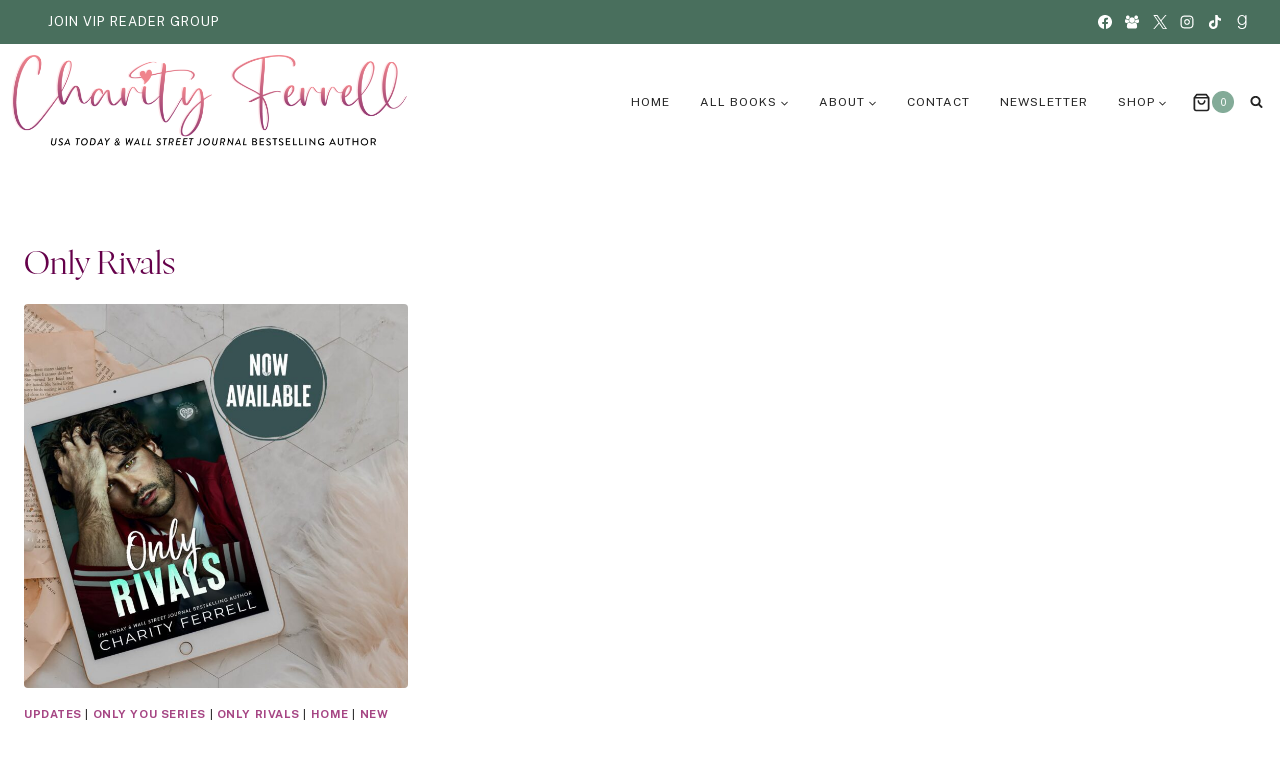

--- FILE ---
content_type: text/html; charset=UTF-8
request_url: https://charityferrell.com/category/only-rivals/
body_size: 33456
content:
<!doctype html>
<html lang="en-US" class="no-js" itemtype="https://schema.org/Blog" itemscope>
<head>
	<meta charset="UTF-8">
	<meta name="viewport" content="width=device-width, initial-scale=1, minimum-scale=1">
	<title>Only Rivals &#8211; Charity Ferrell</title>
<meta name='robots' content='max-image-preview:large' />
	<style>img:is([sizes="auto" i], [sizes^="auto," i]) { contain-intrinsic-size: 3000px 1500px }</style>
	<link rel='dns-prefetch' href='//platform-api.sharethis.com' />
<link rel='dns-prefetch' href='//collect.commerce.godaddy.com' />
<link rel="alternate" type="application/rss+xml" title="Charity Ferrell &raquo; Feed" href="https://charityferrell.com/feed/" />
<link rel="alternate" type="application/rss+xml" title="Charity Ferrell &raquo; Comments Feed" href="https://charityferrell.com/comments/feed/" />
			<script>document.documentElement.classList.remove( 'no-js' );</script>
			<link rel="alternate" type="application/rss+xml" title="Charity Ferrell &raquo; Only Rivals Category Feed" href="https://charityferrell.com/category/only-rivals/feed/" />
<script>
window._wpemojiSettings = {"baseUrl":"https:\/\/s.w.org\/images\/core\/emoji\/16.0.1\/72x72\/","ext":".png","svgUrl":"https:\/\/s.w.org\/images\/core\/emoji\/16.0.1\/svg\/","svgExt":".svg","source":{"concatemoji":"https:\/\/charityferrell.com\/wp-includes\/js\/wp-emoji-release.min.js?ver=6.8.3"}};
/*! This file is auto-generated */
!function(s,n){var o,i,e;function c(e){try{var t={supportTests:e,timestamp:(new Date).valueOf()};sessionStorage.setItem(o,JSON.stringify(t))}catch(e){}}function p(e,t,n){e.clearRect(0,0,e.canvas.width,e.canvas.height),e.fillText(t,0,0);var t=new Uint32Array(e.getImageData(0,0,e.canvas.width,e.canvas.height).data),a=(e.clearRect(0,0,e.canvas.width,e.canvas.height),e.fillText(n,0,0),new Uint32Array(e.getImageData(0,0,e.canvas.width,e.canvas.height).data));return t.every(function(e,t){return e===a[t]})}function u(e,t){e.clearRect(0,0,e.canvas.width,e.canvas.height),e.fillText(t,0,0);for(var n=e.getImageData(16,16,1,1),a=0;a<n.data.length;a++)if(0!==n.data[a])return!1;return!0}function f(e,t,n,a){switch(t){case"flag":return n(e,"\ud83c\udff3\ufe0f\u200d\u26a7\ufe0f","\ud83c\udff3\ufe0f\u200b\u26a7\ufe0f")?!1:!n(e,"\ud83c\udde8\ud83c\uddf6","\ud83c\udde8\u200b\ud83c\uddf6")&&!n(e,"\ud83c\udff4\udb40\udc67\udb40\udc62\udb40\udc65\udb40\udc6e\udb40\udc67\udb40\udc7f","\ud83c\udff4\u200b\udb40\udc67\u200b\udb40\udc62\u200b\udb40\udc65\u200b\udb40\udc6e\u200b\udb40\udc67\u200b\udb40\udc7f");case"emoji":return!a(e,"\ud83e\udedf")}return!1}function g(e,t,n,a){var r="undefined"!=typeof WorkerGlobalScope&&self instanceof WorkerGlobalScope?new OffscreenCanvas(300,150):s.createElement("canvas"),o=r.getContext("2d",{willReadFrequently:!0}),i=(o.textBaseline="top",o.font="600 32px Arial",{});return e.forEach(function(e){i[e]=t(o,e,n,a)}),i}function t(e){var t=s.createElement("script");t.src=e,t.defer=!0,s.head.appendChild(t)}"undefined"!=typeof Promise&&(o="wpEmojiSettingsSupports",i=["flag","emoji"],n.supports={everything:!0,everythingExceptFlag:!0},e=new Promise(function(e){s.addEventListener("DOMContentLoaded",e,{once:!0})}),new Promise(function(t){var n=function(){try{var e=JSON.parse(sessionStorage.getItem(o));if("object"==typeof e&&"number"==typeof e.timestamp&&(new Date).valueOf()<e.timestamp+604800&&"object"==typeof e.supportTests)return e.supportTests}catch(e){}return null}();if(!n){if("undefined"!=typeof Worker&&"undefined"!=typeof OffscreenCanvas&&"undefined"!=typeof URL&&URL.createObjectURL&&"undefined"!=typeof Blob)try{var e="postMessage("+g.toString()+"("+[JSON.stringify(i),f.toString(),p.toString(),u.toString()].join(",")+"));",a=new Blob([e],{type:"text/javascript"}),r=new Worker(URL.createObjectURL(a),{name:"wpTestEmojiSupports"});return void(r.onmessage=function(e){c(n=e.data),r.terminate(),t(n)})}catch(e){}c(n=g(i,f,p,u))}t(n)}).then(function(e){for(var t in e)n.supports[t]=e[t],n.supports.everything=n.supports.everything&&n.supports[t],"flag"!==t&&(n.supports.everythingExceptFlag=n.supports.everythingExceptFlag&&n.supports[t]);n.supports.everythingExceptFlag=n.supports.everythingExceptFlag&&!n.supports.flag,n.DOMReady=!1,n.readyCallback=function(){n.DOMReady=!0}}).then(function(){return e}).then(function(){var e;n.supports.everything||(n.readyCallback(),(e=n.source||{}).concatemoji?t(e.concatemoji):e.wpemoji&&e.twemoji&&(t(e.twemoji),t(e.wpemoji)))}))}((window,document),window._wpemojiSettings);
</script>
<link rel='stylesheet' id='stripe-main-styles-css' href='https://charityferrell.com/wp-content/mu-plugins/vendor/godaddy/mwc-core/assets/css/stripe-settings.css' media='all' />
<link rel='stylesheet' id='godaddy-payments-payinperson-main-styles-css' href='https://charityferrell.com/wp-content/mu-plugins/vendor/godaddy/mwc-core/assets/css/pay-in-person-method.css' media='all' />
<link rel='stylesheet' id='sbi_styles-css' href='https://charityferrell.com/wp-content/plugins/instagram-feed/css/sbi-styles.min.css?ver=6.10.0' media='all' />
<style id='wp-emoji-styles-inline-css'>

	img.wp-smiley, img.emoji {
		display: inline !important;
		border: none !important;
		box-shadow: none !important;
		height: 1em !important;
		width: 1em !important;
		margin: 0 0.07em !important;
		vertical-align: -0.1em !important;
		background: none !important;
		padding: 0 !important;
	}
</style>
<link rel='stylesheet' id='wp-block-library-css' href='https://charityferrell.com/wp-includes/css/dist/block-library/style.min.css?ver=6.8.3' media='all' />
<style id='classic-theme-styles-inline-css'>
/*! This file is auto-generated */
.wp-block-button__link{color:#fff;background-color:#32373c;border-radius:9999px;box-shadow:none;text-decoration:none;padding:calc(.667em + 2px) calc(1.333em + 2px);font-size:1.125em}.wp-block-file__button{background:#32373c;color:#fff;text-decoration:none}
</style>
<link rel='stylesheet' id='mediaelement-css' href='https://charityferrell.com/wp-includes/js/mediaelement/mediaelementplayer-legacy.min.css?ver=4.2.17' media='all' />
<link rel='stylesheet' id='wp-mediaelement-css' href='https://charityferrell.com/wp-includes/js/mediaelement/wp-mediaelement.min.css?ver=6.8.3' media='all' />
<style id='jetpack-sharing-buttons-style-inline-css'>
.jetpack-sharing-buttons__services-list{display:flex;flex-direction:row;flex-wrap:wrap;gap:0;list-style-type:none;margin:5px;padding:0}.jetpack-sharing-buttons__services-list.has-small-icon-size{font-size:12px}.jetpack-sharing-buttons__services-list.has-normal-icon-size{font-size:16px}.jetpack-sharing-buttons__services-list.has-large-icon-size{font-size:24px}.jetpack-sharing-buttons__services-list.has-huge-icon-size{font-size:36px}@media print{.jetpack-sharing-buttons__services-list{display:none!important}}.editor-styles-wrapper .wp-block-jetpack-sharing-buttons{gap:0;padding-inline-start:0}ul.jetpack-sharing-buttons__services-list.has-background{padding:1.25em 2.375em}
</style>
<style id='global-styles-inline-css'>
:root{--wp--preset--aspect-ratio--square: 1;--wp--preset--aspect-ratio--4-3: 4/3;--wp--preset--aspect-ratio--3-4: 3/4;--wp--preset--aspect-ratio--3-2: 3/2;--wp--preset--aspect-ratio--2-3: 2/3;--wp--preset--aspect-ratio--16-9: 16/9;--wp--preset--aspect-ratio--9-16: 9/16;--wp--preset--color--black: #000000;--wp--preset--color--cyan-bluish-gray: #abb8c3;--wp--preset--color--white: #ffffff;--wp--preset--color--pale-pink: #f78da7;--wp--preset--color--vivid-red: #cf2e2e;--wp--preset--color--luminous-vivid-orange: #ff6900;--wp--preset--color--luminous-vivid-amber: #fcb900;--wp--preset--color--light-green-cyan: #7bdcb5;--wp--preset--color--vivid-green-cyan: #00d084;--wp--preset--color--pale-cyan-blue: #8ed1fc;--wp--preset--color--vivid-cyan-blue: #0693e3;--wp--preset--color--vivid-purple: #9b51e0;--wp--preset--color--theme-palette-1: var(--global-palette1);--wp--preset--color--theme-palette-2: var(--global-palette2);--wp--preset--color--theme-palette-3: var(--global-palette3);--wp--preset--color--theme-palette-4: var(--global-palette4);--wp--preset--color--theme-palette-5: var(--global-palette5);--wp--preset--color--theme-palette-6: var(--global-palette6);--wp--preset--color--theme-palette-7: var(--global-palette7);--wp--preset--color--theme-palette-8: var(--global-palette8);--wp--preset--color--theme-palette-9: var(--global-palette9);--wp--preset--color--theme-palette-10: var(--global-palette10);--wp--preset--color--theme-palette-11: var(--global-palette11);--wp--preset--color--theme-palette-12: var(--global-palette12);--wp--preset--color--theme-palette-13: var(--global-palette13);--wp--preset--color--theme-palette-14: var(--global-palette14);--wp--preset--color--theme-palette-15: var(--global-palette15);--wp--preset--gradient--vivid-cyan-blue-to-vivid-purple: linear-gradient(135deg,rgba(6,147,227,1) 0%,rgb(155,81,224) 100%);--wp--preset--gradient--light-green-cyan-to-vivid-green-cyan: linear-gradient(135deg,rgb(122,220,180) 0%,rgb(0,208,130) 100%);--wp--preset--gradient--luminous-vivid-amber-to-luminous-vivid-orange: linear-gradient(135deg,rgba(252,185,0,1) 0%,rgba(255,105,0,1) 100%);--wp--preset--gradient--luminous-vivid-orange-to-vivid-red: linear-gradient(135deg,rgba(255,105,0,1) 0%,rgb(207,46,46) 100%);--wp--preset--gradient--very-light-gray-to-cyan-bluish-gray: linear-gradient(135deg,rgb(238,238,238) 0%,rgb(169,184,195) 100%);--wp--preset--gradient--cool-to-warm-spectrum: linear-gradient(135deg,rgb(74,234,220) 0%,rgb(151,120,209) 20%,rgb(207,42,186) 40%,rgb(238,44,130) 60%,rgb(251,105,98) 80%,rgb(254,248,76) 100%);--wp--preset--gradient--blush-light-purple: linear-gradient(135deg,rgb(255,206,236) 0%,rgb(152,150,240) 100%);--wp--preset--gradient--blush-bordeaux: linear-gradient(135deg,rgb(254,205,165) 0%,rgb(254,45,45) 50%,rgb(107,0,62) 100%);--wp--preset--gradient--luminous-dusk: linear-gradient(135deg,rgb(255,203,112) 0%,rgb(199,81,192) 50%,rgb(65,88,208) 100%);--wp--preset--gradient--pale-ocean: linear-gradient(135deg,rgb(255,245,203) 0%,rgb(182,227,212) 50%,rgb(51,167,181) 100%);--wp--preset--gradient--electric-grass: linear-gradient(135deg,rgb(202,248,128) 0%,rgb(113,206,126) 100%);--wp--preset--gradient--midnight: linear-gradient(135deg,rgb(2,3,129) 0%,rgb(40,116,252) 100%);--wp--preset--font-size--small: var(--global-font-size-small);--wp--preset--font-size--medium: var(--global-font-size-medium);--wp--preset--font-size--large: var(--global-font-size-large);--wp--preset--font-size--x-large: 42px;--wp--preset--font-size--larger: var(--global-font-size-larger);--wp--preset--font-size--xxlarge: var(--global-font-size-xxlarge);--wp--preset--spacing--20: 0.44rem;--wp--preset--spacing--30: 0.67rem;--wp--preset--spacing--40: 1rem;--wp--preset--spacing--50: 1.5rem;--wp--preset--spacing--60: 2.25rem;--wp--preset--spacing--70: 3.38rem;--wp--preset--spacing--80: 5.06rem;--wp--preset--shadow--natural: 6px 6px 9px rgba(0, 0, 0, 0.2);--wp--preset--shadow--deep: 12px 12px 50px rgba(0, 0, 0, 0.4);--wp--preset--shadow--sharp: 6px 6px 0px rgba(0, 0, 0, 0.2);--wp--preset--shadow--outlined: 6px 6px 0px -3px rgba(255, 255, 255, 1), 6px 6px rgba(0, 0, 0, 1);--wp--preset--shadow--crisp: 6px 6px 0px rgba(0, 0, 0, 1);}:where(.is-layout-flex){gap: 0.5em;}:where(.is-layout-grid){gap: 0.5em;}body .is-layout-flex{display: flex;}.is-layout-flex{flex-wrap: wrap;align-items: center;}.is-layout-flex > :is(*, div){margin: 0;}body .is-layout-grid{display: grid;}.is-layout-grid > :is(*, div){margin: 0;}:where(.wp-block-columns.is-layout-flex){gap: 2em;}:where(.wp-block-columns.is-layout-grid){gap: 2em;}:where(.wp-block-post-template.is-layout-flex){gap: 1.25em;}:where(.wp-block-post-template.is-layout-grid){gap: 1.25em;}.has-black-color{color: var(--wp--preset--color--black) !important;}.has-cyan-bluish-gray-color{color: var(--wp--preset--color--cyan-bluish-gray) !important;}.has-white-color{color: var(--wp--preset--color--white) !important;}.has-pale-pink-color{color: var(--wp--preset--color--pale-pink) !important;}.has-vivid-red-color{color: var(--wp--preset--color--vivid-red) !important;}.has-luminous-vivid-orange-color{color: var(--wp--preset--color--luminous-vivid-orange) !important;}.has-luminous-vivid-amber-color{color: var(--wp--preset--color--luminous-vivid-amber) !important;}.has-light-green-cyan-color{color: var(--wp--preset--color--light-green-cyan) !important;}.has-vivid-green-cyan-color{color: var(--wp--preset--color--vivid-green-cyan) !important;}.has-pale-cyan-blue-color{color: var(--wp--preset--color--pale-cyan-blue) !important;}.has-vivid-cyan-blue-color{color: var(--wp--preset--color--vivid-cyan-blue) !important;}.has-vivid-purple-color{color: var(--wp--preset--color--vivid-purple) !important;}.has-black-background-color{background-color: var(--wp--preset--color--black) !important;}.has-cyan-bluish-gray-background-color{background-color: var(--wp--preset--color--cyan-bluish-gray) !important;}.has-white-background-color{background-color: var(--wp--preset--color--white) !important;}.has-pale-pink-background-color{background-color: var(--wp--preset--color--pale-pink) !important;}.has-vivid-red-background-color{background-color: var(--wp--preset--color--vivid-red) !important;}.has-luminous-vivid-orange-background-color{background-color: var(--wp--preset--color--luminous-vivid-orange) !important;}.has-luminous-vivid-amber-background-color{background-color: var(--wp--preset--color--luminous-vivid-amber) !important;}.has-light-green-cyan-background-color{background-color: var(--wp--preset--color--light-green-cyan) !important;}.has-vivid-green-cyan-background-color{background-color: var(--wp--preset--color--vivid-green-cyan) !important;}.has-pale-cyan-blue-background-color{background-color: var(--wp--preset--color--pale-cyan-blue) !important;}.has-vivid-cyan-blue-background-color{background-color: var(--wp--preset--color--vivid-cyan-blue) !important;}.has-vivid-purple-background-color{background-color: var(--wp--preset--color--vivid-purple) !important;}.has-black-border-color{border-color: var(--wp--preset--color--black) !important;}.has-cyan-bluish-gray-border-color{border-color: var(--wp--preset--color--cyan-bluish-gray) !important;}.has-white-border-color{border-color: var(--wp--preset--color--white) !important;}.has-pale-pink-border-color{border-color: var(--wp--preset--color--pale-pink) !important;}.has-vivid-red-border-color{border-color: var(--wp--preset--color--vivid-red) !important;}.has-luminous-vivid-orange-border-color{border-color: var(--wp--preset--color--luminous-vivid-orange) !important;}.has-luminous-vivid-amber-border-color{border-color: var(--wp--preset--color--luminous-vivid-amber) !important;}.has-light-green-cyan-border-color{border-color: var(--wp--preset--color--light-green-cyan) !important;}.has-vivid-green-cyan-border-color{border-color: var(--wp--preset--color--vivid-green-cyan) !important;}.has-pale-cyan-blue-border-color{border-color: var(--wp--preset--color--pale-cyan-blue) !important;}.has-vivid-cyan-blue-border-color{border-color: var(--wp--preset--color--vivid-cyan-blue) !important;}.has-vivid-purple-border-color{border-color: var(--wp--preset--color--vivid-purple) !important;}.has-vivid-cyan-blue-to-vivid-purple-gradient-background{background: var(--wp--preset--gradient--vivid-cyan-blue-to-vivid-purple) !important;}.has-light-green-cyan-to-vivid-green-cyan-gradient-background{background: var(--wp--preset--gradient--light-green-cyan-to-vivid-green-cyan) !important;}.has-luminous-vivid-amber-to-luminous-vivid-orange-gradient-background{background: var(--wp--preset--gradient--luminous-vivid-amber-to-luminous-vivid-orange) !important;}.has-luminous-vivid-orange-to-vivid-red-gradient-background{background: var(--wp--preset--gradient--luminous-vivid-orange-to-vivid-red) !important;}.has-very-light-gray-to-cyan-bluish-gray-gradient-background{background: var(--wp--preset--gradient--very-light-gray-to-cyan-bluish-gray) !important;}.has-cool-to-warm-spectrum-gradient-background{background: var(--wp--preset--gradient--cool-to-warm-spectrum) !important;}.has-blush-light-purple-gradient-background{background: var(--wp--preset--gradient--blush-light-purple) !important;}.has-blush-bordeaux-gradient-background{background: var(--wp--preset--gradient--blush-bordeaux) !important;}.has-luminous-dusk-gradient-background{background: var(--wp--preset--gradient--luminous-dusk) !important;}.has-pale-ocean-gradient-background{background: var(--wp--preset--gradient--pale-ocean) !important;}.has-electric-grass-gradient-background{background: var(--wp--preset--gradient--electric-grass) !important;}.has-midnight-gradient-background{background: var(--wp--preset--gradient--midnight) !important;}.has-small-font-size{font-size: var(--wp--preset--font-size--small) !important;}.has-medium-font-size{font-size: var(--wp--preset--font-size--medium) !important;}.has-large-font-size{font-size: var(--wp--preset--font-size--large) !important;}.has-x-large-font-size{font-size: var(--wp--preset--font-size--x-large) !important;}
:where(.wp-block-post-template.is-layout-flex){gap: 1.25em;}:where(.wp-block-post-template.is-layout-grid){gap: 1.25em;}
:where(.wp-block-columns.is-layout-flex){gap: 2em;}:where(.wp-block-columns.is-layout-grid){gap: 2em;}
:root :where(.wp-block-pullquote){font-size: 1.5em;line-height: 1.6;}
</style>
<style id='woocommerce-inline-inline-css'>
.woocommerce form .form-row .required { visibility: visible; }
</style>
<link rel='stylesheet' id='wt-smart-coupon-for-woo-css' href='https://charityferrell.com/wp-content/plugins/wt-smart-coupons-for-woocommerce/public/css/wt-smart-coupon-public.css?ver=2.2.7' media='all' />
<link rel='stylesheet' id='wp-components-css' href='https://charityferrell.com/wp-includes/css/dist/components/style.min.css?ver=6.8.3' media='all' />
<link rel='stylesheet' id='godaddy-styles-css' href='https://charityferrell.com/wp-content/mu-plugins/vendor/wpex/godaddy-launch/includes/Dependencies/GoDaddy/Styles/build/latest.css?ver=2.0.2' media='all' />
<link rel='stylesheet' id='child-theme-css' href='https://charityferrell.com/wp-content/themes/Charity%20Ferrell/style.css?ver=100' media='all' />
<link rel='stylesheet' id='kadence-global-css' href='https://charityferrell.com/wp-content/themes/kadence/assets/css/global.min.css?ver=1.4.3' media='all' />
<style id='kadence-global-inline-css'>
/* Kadence Base CSS */
:root{--global-palette1:#a64684;--global-palette2:#f28599;--global-palette3:#232323;--global-palette4:#666666;--global-palette5:#496f5d;--global-palette6:#83ab98;--global-palette7:#fff0f2;--global-palette8:#fff8f9;--global-palette9:#ffffff;--global-palette10:oklch(from var(--global-palette1) calc(l + 0.10 * (1 - l)) calc(c * 1.00) calc(h + 180) / 100%);--global-palette11:#13612e;--global-palette12:#1159af;--global-palette13:#b82105;--global-palette14:#f7630c;--global-palette15:#f5a524;--global-palette9rgb:255, 255, 255;--global-palette-highlight:var(--global-palette1);--global-palette-highlight-alt:var(--global-palette2);--global-palette-highlight-alt2:var(--global-palette9);--global-palette-btn-bg:var(--global-palette5);--global-palette-btn-bg-hover:var(--global-palette6);--global-palette-btn:var(--global-palette9);--global-palette-btn-hover:var(--global-palette9);--global-palette-btn-sec-bg:var(--global-palette7);--global-palette-btn-sec-bg-hover:var(--global-palette2);--global-palette-btn-sec:var(--global-palette3);--global-palette-btn-sec-hover:var(--global-palette9);--global-body-font-family:'Public Sans', sans-serif;--global-heading-font-family:"Nyght Serif Light", Georgia;--global-primary-nav-font-family:inherit;--global-fallback-font:sans-serif;--global-display-fallback-font:sans-serif;--global-content-width:1290px;--global-content-wide-width:calc(1290px + 230px);--global-content-narrow-width:842px;--global-content-edge-padding:1.5rem;--global-content-boxed-padding:2rem;--global-calc-content-width:calc(1290px - var(--global-content-edge-padding) - var(--global-content-edge-padding) );--wp--style--global--content-size:var(--global-calc-content-width);}.wp-site-blocks{--global-vw:calc( 100vw - ( 0.5 * var(--scrollbar-offset)));}body{background-color:var(--global-palette9);background-image:url('https://dev1.carrieloves.ninja/wp-content/uploads/2025/04/fabric_of_squares_gray.png');background-repeat:repeat;background-position:center;background-size:auto;}body, input, select, optgroup, textarea{font-style:normal;font-weight:normal;font-size:16px;line-height:1.8;letter-spacing:0em;font-family:var(--global-body-font-family);color:var(--global-palette3);}.content-bg, body.content-style-unboxed .site{background:rgba(255,255,255,0);}h1,h2,h3,h4,h5,h6{font-family:var(--global-heading-font-family);}h1{font-style:normal;font-weight:400;font-size:32px;line-height:1.5;color:#65004a;}h2{font-style:normal;font-weight:400;font-size:28px;line-height:1.5;color:#65004a;}h3{font-style:normal;font-weight:400;font-size:24px;line-height:1.5;color:#65004a;}h4{font-style:normal;font-weight:400;font-size:22px;line-height:1.5;color:#65004a;}h5{font-style:normal;font-weight:400;font-size:20px;line-height:1.5;color:var(--global-palette4);}h6{font-style:normal;font-weight:400;font-size:18px;line-height:1.5;color:var(--global-palette4);}.entry-hero .kadence-breadcrumbs{max-width:1290px;}.site-container, .site-header-row-layout-contained, .site-footer-row-layout-contained, .entry-hero-layout-contained, .comments-area, .alignfull > .wp-block-cover__inner-container, .alignwide > .wp-block-cover__inner-container{max-width:var(--global-content-width);}.content-width-narrow .content-container.site-container, .content-width-narrow .hero-container.site-container{max-width:var(--global-content-narrow-width);}@media all and (min-width: 1520px){.wp-site-blocks .content-container  .alignwide{margin-left:-115px;margin-right:-115px;width:unset;max-width:unset;}}@media all and (min-width: 1102px){.content-width-narrow .wp-site-blocks .content-container .alignwide{margin-left:-130px;margin-right:-130px;width:unset;max-width:unset;}}.content-style-boxed .wp-site-blocks .entry-content .alignwide{margin-left:calc( -1 * var( --global-content-boxed-padding ) );margin-right:calc( -1 * var( --global-content-boxed-padding ) );}.content-area{margin-top:5rem;margin-bottom:5rem;}@media all and (max-width: 1024px){.content-area{margin-top:3rem;margin-bottom:3rem;}}@media all and (max-width: 767px){.content-area{margin-top:2rem;margin-bottom:2rem;}}@media all and (max-width: 1024px){:root{--global-content-boxed-padding:2rem;}}@media all and (max-width: 767px){:root{--global-content-boxed-padding:1.5rem;}}.entry-content-wrap{padding:2rem;}@media all and (max-width: 1024px){.entry-content-wrap{padding:2rem;}}@media all and (max-width: 767px){.entry-content-wrap{padding:1.5rem;}}.entry.single-entry{box-shadow:0px 15px 15px -10px rgba(0,0,0,0.05);}.entry.loop-entry{box-shadow:0px 15px 15px -10px rgba(0,0,0,0.05);}.loop-entry .entry-content-wrap{padding:2rem;}@media all and (max-width: 1024px){.loop-entry .entry-content-wrap{padding:2rem;}}@media all and (max-width: 767px){.loop-entry .entry-content-wrap{padding:1.5rem;}}button, .button, .wp-block-button__link, input[type="button"], input[type="reset"], input[type="submit"], .fl-button, .elementor-button-wrapper .elementor-button, .wc-block-components-checkout-place-order-button, .wc-block-cart__submit{font-style:normal;font-size:13px;letter-spacing:1px;text-transform:uppercase;border-radius:0px;padding:12px 24px 12px 24px;box-shadow:0px 0px 0px -7px rgba(0,0,0,0);}.wp-block-button.is-style-outline .wp-block-button__link{padding:12px 24px 12px 24px;}button:hover, button:focus, button:active, .button:hover, .button:focus, .button:active, .wp-block-button__link:hover, .wp-block-button__link:focus, .wp-block-button__link:active, input[type="button"]:hover, input[type="button"]:focus, input[type="button"]:active, input[type="reset"]:hover, input[type="reset"]:focus, input[type="reset"]:active, input[type="submit"]:hover, input[type="submit"]:focus, input[type="submit"]:active, .elementor-button-wrapper .elementor-button:hover, .elementor-button-wrapper .elementor-button:focus, .elementor-button-wrapper .elementor-button:active, .wc-block-cart__submit:hover{box-shadow:0px 15px 25px -7px rgba(0,0,0,0.1);}.kb-button.kb-btn-global-outline.kb-btn-global-inherit{padding-top:calc(12px - 2px);padding-right:calc(24px - 2px);padding-bottom:calc(12px - 2px);padding-left:calc(24px - 2px);}button.button-style-secondary, .button.button-style-secondary, .wp-block-button__link.button-style-secondary, input[type="button"].button-style-secondary, input[type="reset"].button-style-secondary, input[type="submit"].button-style-secondary, .fl-button.button-style-secondary, .elementor-button-wrapper .elementor-button.button-style-secondary, .wc-block-components-checkout-place-order-button.button-style-secondary, .wc-block-cart__submit.button-style-secondary{font-style:normal;font-size:13px;letter-spacing:1px;text-transform:uppercase;}@media all and (min-width: 1025px){.transparent-header .entry-hero .entry-hero-container-inner{padding-top:calc(0px + 80px);}}@media all and (max-width: 1024px){.mobile-transparent-header .entry-hero .entry-hero-container-inner{padding-top:80px;}}@media all and (max-width: 767px){.mobile-transparent-header .entry-hero .entry-hero-container-inner{padding-top:80px;}}#kt-scroll-up-reader, #kt-scroll-up{border-radius:100px 100px 100px 100px;color:var(--global-palette8);background:var(--global-palette1);bottom:30px;font-size:1.2em;padding:0.4em 0.4em 0.4em 0.4em;}#kt-scroll-up-reader.scroll-up-side-right, #kt-scroll-up.scroll-up-side-right{right:30px;}#kt-scroll-up-reader.scroll-up-side-left, #kt-scroll-up.scroll-up-side-left{left:30px;}@media all and (hover: hover){#kt-scroll-up-reader:hover, #kt-scroll-up:hover{color:var(--global-palette8);background:var(--global-palette2);}}
/* Kadence Header CSS */
@media all and (max-width: 1024px){.mobile-transparent-header #masthead{position:absolute;left:0px;right:0px;z-index:100;}.kadence-scrollbar-fixer.mobile-transparent-header #masthead{right:var(--scrollbar-offset,0);}.mobile-transparent-header #masthead, .mobile-transparent-header .site-top-header-wrap .site-header-row-container-inner, .mobile-transparent-header .site-main-header-wrap .site-header-row-container-inner, .mobile-transparent-header .site-bottom-header-wrap .site-header-row-container-inner{background:transparent;}.site-header-row-tablet-layout-fullwidth, .site-header-row-tablet-layout-standard{padding:0px;}}@media all and (min-width: 1025px){.transparent-header #masthead{position:absolute;left:0px;right:0px;z-index:100;}.transparent-header.kadence-scrollbar-fixer #masthead{right:var(--scrollbar-offset,0);}.transparent-header #masthead, .transparent-header .site-top-header-wrap .site-header-row-container-inner, .transparent-header .site-main-header-wrap .site-header-row-container-inner, .transparent-header .site-bottom-header-wrap .site-header-row-container-inner{background:transparent;}}.site-branding a.brand img{max-width:400px;}.site-branding a.brand img.svg-logo-image{width:400px;}@media all and (max-width: 1024px){.site-branding a.brand img{max-width:350px;}.site-branding a.brand img.svg-logo-image{width:350px;}}@media all and (max-width: 767px){.site-branding a.brand img{max-width:200px;}.site-branding a.brand img.svg-logo-image{width:200px;}}.site-branding{padding:0px 0px 0px 0px;}@media all and (max-width: 1024px){.site-branding .site-title{font-size:40px;}}@media all and (max-width: 767px){.site-branding .site-title{font-size:34px;}}#masthead, #masthead .kadence-sticky-header.item-is-fixed:not(.item-at-start):not(.site-header-row-container):not(.site-main-header-wrap), #masthead .kadence-sticky-header.item-is-fixed:not(.item-at-start) > .site-header-row-container-inner{background:rgba(255,255,255,0);}.site-main-header-wrap .site-header-row-container-inner{background:rgba(0,0,0,0);border-bottom:1px none var(--global-palette7);}.site-main-header-inner-wrap{min-height:80px;}.site-main-header-wrap .site-header-row-container-inner>.site-container{padding:10px 10px 10px 10px;}.site-top-header-wrap .site-header-row-container-inner{background:var(--global-palette5);}.site-top-header-inner-wrap{min-height:0px;}.header-navigation[class*="header-navigation-style-underline"] .header-menu-container.primary-menu-container>ul>li>a:after{width:calc( 100% - 2.5em);}.main-navigation .primary-menu-container > ul > li.menu-item > a{padding-left:calc(2.5em / 2);padding-right:calc(2.5em / 2);padding-top:0.6em;padding-bottom:0.6em;color:var(--global-palette3);}.main-navigation .primary-menu-container > ul > li.menu-item .dropdown-nav-special-toggle{right:calc(2.5em / 2);}.main-navigation .primary-menu-container > ul li.menu-item > a{font-style:normal;font-size:12px;letter-spacing:1px;text-transform:uppercase;}.main-navigation .primary-menu-container > ul > li.menu-item > a:hover{color:var(--global-palette4);}.main-navigation .primary-menu-container > ul > li.menu-item.current-menu-item > a{color:var(--global-palette3);}.header-navigation .header-menu-container ul ul.sub-menu, .header-navigation .header-menu-container ul ul.submenu{background:#fafafa;box-shadow:0px 2px 13px 0px rgba(0,0,0,0.1);}.header-navigation .header-menu-container ul ul li.menu-item, .header-menu-container ul.menu > li.kadence-menu-mega-enabled > ul > li.menu-item > a{border-bottom:1px none rgba(255,255,255,0.1);border-radius:0px 0px 0px 0px;}.header-navigation .header-menu-container ul ul li.menu-item > a{width:200px;padding-top:1em;padding-bottom:1em;color:var(--global-palette3);font-style:normal;font-size:11px;}.header-navigation .header-menu-container ul ul li.menu-item > a:hover{color:var(--global-palette9);background:var(--global-palette1);border-radius:0px 0px 0px 0px;}.header-navigation .header-menu-container ul ul li.menu-item.current-menu-item > a{color:var(--global-palette3);background:#fafafa;border-radius:0px 0px 0px 0px;}.mobile-toggle-open-container .menu-toggle-open, .mobile-toggle-open-container .menu-toggle-open:focus{color:var(--global-palette5);padding:0.4em 0.6em 0.4em 0.6em;font-size:14px;}.mobile-toggle-open-container .menu-toggle-open.menu-toggle-style-bordered{border:1px solid currentColor;}.mobile-toggle-open-container .menu-toggle-open .menu-toggle-icon{font-size:20px;}.mobile-toggle-open-container .menu-toggle-open:hover, .mobile-toggle-open-container .menu-toggle-open:focus-visible{color:var(--global-palette-highlight);}.mobile-navigation ul li{font-style:normal;font-size:16px;line-height:1.6;letter-spacing:1px;text-transform:uppercase;}.mobile-navigation ul li a{padding-top:0.8em;padding-bottom:0.8em;}.mobile-navigation ul li > a, .mobile-navigation ul li.menu-item-has-children > .drawer-nav-drop-wrap{color:var(--global-palette3);}.mobile-navigation ul li > a:hover, .mobile-navigation ul li.menu-item-has-children > .drawer-nav-drop-wrap:hover{color:var(--global-palette5);}.mobile-navigation ul li.current-menu-item > a, .mobile-navigation ul li.current-menu-item.menu-item-has-children > .drawer-nav-drop-wrap{color:var(--global-palette3);}.mobile-navigation ul li.menu-item-has-children .drawer-nav-drop-wrap, .mobile-navigation ul li:not(.menu-item-has-children) a{border-bottom:1px none rgba(255,255,255,0.1);}.mobile-navigation:not(.drawer-navigation-parent-toggle-true) ul li.menu-item-has-children .drawer-nav-drop-wrap button{border-left:1px none rgba(255,255,255,0.1);}#mobile-drawer .drawer-inner, #mobile-drawer.popup-drawer-layout-fullwidth.popup-drawer-animation-slice .pop-portion-bg, #mobile-drawer.popup-drawer-layout-fullwidth.popup-drawer-animation-slice.pop-animated.show-drawer .drawer-inner{background:var(--global-palette7);}#mobile-drawer .drawer-header .drawer-toggle{padding:0.6em 0.15em 0.6em 0.15em;font-size:24px;}#mobile-drawer .drawer-header .drawer-toggle, #mobile-drawer .drawer-header .drawer-toggle:focus{color:var(--global-palette3);}#mobile-drawer .drawer-header .drawer-toggle:hover, #mobile-drawer .drawer-header .drawer-toggle:focus:hover{color:var(--global-palette5);}#main-header .header-button{color:var(--global-palette9);background:rgba(0,0,0,0);box-shadow:0px 0px 0px 0px rgba(0,0,0,0);}#main-header .header-button:hover{color:var(--global-palette7);background:rgba(0,0,0,0);box-shadow:0px 0px 0px 0px rgba(0,0,0,0.1);}.site-header-item .header-cart-wrap .header-cart-inner-wrap .header-cart-button{color:var(--global-palette3);}.header-cart-wrap .header-cart-button .header-cart-total{background:var(--global-palette6);color:var(--global-palette9);}.site-header-item .header-cart-wrap .header-cart-inner-wrap .header-cart-button:hover{color:var(--global-palette4);}.header-cart-wrap .header-cart-button:hover .header-cart-total{background:var(--global-palette5);color:var(--global-palette9);}.header-mobile-cart-wrap .header-cart-inner-wrap .header-cart-button{color:var(--global-palette3);}.header-mobile-cart-wrap .header-cart-button .header-cart-total{background:var(--global-palette2);color:var(--global-palette3);}.header-social-wrap{margin:4px 0px 4px 0px;}.header-social-wrap .header-social-inner-wrap{font-size:0.86em;gap:0.31em;}.header-social-wrap .header-social-inner-wrap .social-button{color:var(--global-palette9);background:rgba(255,255,255,0);border:2px none transparent;border-radius:3px;}.header-social-wrap .header-social-inner-wrap .social-button:hover{color:var(--global-palette7);background:rgba(255,255,255,0);}.header-mobile-social-wrap .header-mobile-social-inner-wrap{font-size:1em;gap:0.3em;}.header-mobile-social-wrap .header-mobile-social-inner-wrap .social-button{border:2px none transparent;border-radius:3px;}.search-toggle-open-container .search-toggle-open{color:var(--global-palette3);}.search-toggle-open-container .search-toggle-open.search-toggle-style-bordered{border:1px solid currentColor;}.search-toggle-open-container .search-toggle-open .search-toggle-icon{font-size:1em;}.search-toggle-open-container .search-toggle-open:hover, .search-toggle-open-container .search-toggle-open:focus{color:var(--global-palette4);}#search-drawer .drawer-inner .drawer-content form input.search-field, #search-drawer .drawer-inner .drawer-content form .kadence-search-icon-wrap, #search-drawer .drawer-header{color:var(--global-palette3);}#search-drawer .drawer-inner .drawer-content form input.search-field:focus, #search-drawer .drawer-inner .drawer-content form input.search-submit:hover ~ .kadence-search-icon-wrap, #search-drawer .drawer-inner .drawer-content form button[type="submit"]:hover ~ .kadence-search-icon-wrap{color:var(--global-palette1);}#search-drawer .drawer-inner{background:#fafafa;}
/* Kadence Footer CSS */
#colophon{background:rgba(0,0,0,0);}.site-middle-footer-inner-wrap{padding-top:30px;padding-bottom:30px;grid-column-gap:30px;grid-row-gap:30px;}.site-middle-footer-inner-wrap .widget{margin-bottom:30px;}.site-middle-footer-inner-wrap .site-footer-section:not(:last-child):after{right:calc(-30px / 2);}.site-top-footer-inner-wrap{padding-top:0px;padding-bottom:0px;grid-column-gap:0px;grid-row-gap:0px;}.site-top-footer-inner-wrap .widget{margin-bottom:0px;}.site-top-footer-inner-wrap .site-footer-section:not(:last-child):after{border-right:1px none var(--global-palette7);right:calc(-0px / 2);}@media all and (max-width: 1024px){.site-top-footer-inner-wrap .site-footer-section:not(:last-child):after{border-right:0px solid transparent;}}.site-bottom-footer-wrap .site-footer-row-container-inner{background:var(--global-palette5);border-top:1px none var(--global-palette7);}.site-bottom-footer-inner-wrap{padding-top:30px;padding-bottom:30px;grid-column-gap:30px;}.site-bottom-footer-inner-wrap .widget{margin-bottom:30px;}.site-bottom-footer-inner-wrap .site-footer-section:not(:last-child):after{right:calc(-30px / 2);}#colophon .footer-html{font-style:normal;font-size:12px;letter-spacing:1px;text-transform:uppercase;color:var(--global-palette8);margin:0px 0px 0px 0px;}#colophon .site-footer-row-container .site-footer-row .footer-html a{color:var(--global-palette9);}#colophon .site-footer-row-container .site-footer-row .footer-html a:hover{color:var(--global-palette7);}#colophon .footer-navigation .footer-menu-container > ul > li > a{padding-left:calc(1.2em / 2);padding-right:calc(1.2em / 2);padding-top:calc(0.6em / 2);padding-bottom:calc(0.6em / 2);color:var(--global-palette9);}#colophon .footer-navigation .footer-menu-container > ul li a{font-style:normal;font-size:12px;letter-spacing:1px;text-transform:uppercase;}#colophon .footer-navigation .footer-menu-container > ul li a:hover{color:var(--global-palette7);}#colophon .footer-navigation .footer-menu-container > ul li.current-menu-item > a{color:var(--global-palette9);}
/* Kadence Woo CSS */
.entry-hero.product-hero-section .entry-header{min-height:200px;}.product-title .single-category{font-weight:700;font-size:32px;line-height:1.5;color:var(--global-palette3);}.wp-site-blocks .product-hero-section .extra-title{font-weight:700;font-size:32px;line-height:1.5;}.woocommerce div.product .product_title{font-style:normal;}.woocommerce div.product .product-single-category{font-style:normal;}.woocommerce ul.products.woo-archive-btn-button .product-action-wrap .button:not(.kb-button), .woocommerce ul.products li.woo-archive-btn-button .button:not(.kb-button), .wc-block-grid__product.woo-archive-btn-button .product-details .wc-block-grid__product-add-to-cart .wp-block-button__link{border-radius:0px 0px 0px 0px;border:2px none transparent;box-shadow:0px 0px 0px 0px rgba(0,0,0,0.0);}.woocommerce ul.products.woo-archive-btn-button .product-action-wrap .button:not(.kb-button):hover, .woocommerce ul.products li.woo-archive-btn-button .button:not(.kb-button):hover, .wc-block-grid__product.woo-archive-btn-button .product-details .wc-block-grid__product-add-to-cart .wp-block-button__link:hover{box-shadow:0px 0px 0px 0px rgba(0,0,0,0);}
/* Kadence Pro Header CSS */
.header-navigation-dropdown-direction-left ul ul.submenu, .header-navigation-dropdown-direction-left ul ul.sub-menu{right:0px;left:auto;}.rtl .header-navigation-dropdown-direction-right ul ul.submenu, .rtl .header-navigation-dropdown-direction-right ul ul.sub-menu{left:0px;right:auto;}.header-account-button .nav-drop-title-wrap > .kadence-svg-iconset, .header-account-button > .kadence-svg-iconset{font-size:1.2em;}.site-header-item .header-account-button .nav-drop-title-wrap, .site-header-item .header-account-wrap > .header-account-button{display:flex;align-items:center;}.header-account-style-icon_label .header-account-label{padding-left:5px;}.header-account-style-label_icon .header-account-label{padding-right:5px;}.site-header-item .header-account-wrap .header-account-button{text-decoration:none;box-shadow:none;color:inherit;background:transparent;padding:0.6em 0em 0.6em 0em;}.header-mobile-account-wrap .header-account-button .nav-drop-title-wrap > .kadence-svg-iconset, .header-mobile-account-wrap .header-account-button > .kadence-svg-iconset{font-size:1.2em;}.header-mobile-account-wrap .header-account-button .nav-drop-title-wrap, .header-mobile-account-wrap > .header-account-button{display:flex;align-items:center;}.header-mobile-account-wrap.header-account-style-icon_label .header-account-label{padding-left:5px;}.header-mobile-account-wrap.header-account-style-label_icon .header-account-label{padding-right:5px;}.header-mobile-account-wrap .header-account-button{text-decoration:none;box-shadow:none;color:inherit;background:transparent;padding:0.6em 0em 0.6em 0em;}#login-drawer .drawer-inner .drawer-content{display:flex;justify-content:center;align-items:center;position:absolute;top:0px;bottom:0px;left:0px;right:0px;padding:0px;}#loginform p label{display:block;}#login-drawer #loginform{width:100%;}#login-drawer #loginform input{width:100%;}#login-drawer #loginform input[type="checkbox"]{width:auto;}#login-drawer .drawer-inner .drawer-header{position:relative;z-index:100;}#login-drawer .drawer-content_inner.widget_login_form_inner{padding:2em;width:100%;max-width:350px;border-radius:.25rem;background:var(--global-palette9);color:var(--global-palette4);}#login-drawer .lost_password a{color:var(--global-palette6);}#login-drawer .lost_password, #login-drawer .register-field{text-align:center;}#login-drawer .widget_login_form_inner p{margin-top:1.2em;margin-bottom:0em;}#login-drawer .widget_login_form_inner p:first-child{margin-top:0em;}#login-drawer .widget_login_form_inner label{margin-bottom:0.5em;}#login-drawer hr.register-divider{margin:1.2em 0;border-width:1px;}#login-drawer .register-field{font-size:90%;}@media all and (min-width: 1025px){#login-drawer hr.register-divider.hide-desktop{display:none;}#login-drawer p.register-field.hide-desktop{display:none;}}@media all and (max-width: 1024px){#login-drawer hr.register-divider.hide-mobile{display:none;}#login-drawer p.register-field.hide-mobile{display:none;}}@media all and (max-width: 767px){#login-drawer hr.register-divider.hide-mobile{display:none;}#login-drawer p.register-field.hide-mobile{display:none;}}.tertiary-navigation .tertiary-menu-container > ul > li.menu-item > a{padding-left:calc(1.2em / 2);padding-right:calc(1.2em / 2);padding-top:0.6em;padding-bottom:0.6em;color:var(--global-palette5);}.tertiary-navigation .tertiary-menu-container > ul > li.menu-item > a:hover{color:var(--global-palette-highlight);}.tertiary-navigation .tertiary-menu-container > ul > li.menu-item.current-menu-item > a{color:var(--global-palette3);}.header-navigation[class*="header-navigation-style-underline"] .header-menu-container.tertiary-menu-container>ul>li>a:after{width:calc( 100% - 1.2em);}.quaternary-navigation .quaternary-menu-container > ul > li.menu-item > a{padding-left:calc(1.2em / 2);padding-right:calc(1.2em / 2);padding-top:0.6em;padding-bottom:0.6em;color:var(--global-palette5);}.quaternary-navigation .quaternary-menu-container > ul > li.menu-item > a:hover{color:var(--global-palette-highlight);}.quaternary-navigation .quaternary-menu-container > ul > li.menu-item.current-menu-item > a{color:var(--global-palette3);}.header-navigation[class*="header-navigation-style-underline"] .header-menu-container.quaternary-menu-container>ul>li>a:after{width:calc( 100% - 1.2em);}#main-header .header-divider{border-right:1px solid var(--global-palette6);height:50%;}#main-header .header-divider2{border-right:1px solid var(--global-palette6);height:50%;}#main-header .header-divider3{border-right:1px solid var(--global-palette6);height:50%;}#mobile-header .header-mobile-divider, #mobile-drawer .header-mobile-divider{border-right:1px solid var(--global-palette6);height:50%;}#mobile-drawer .header-mobile-divider{border-top:1px solid var(--global-palette6);width:50%;}#mobile-header .header-mobile-divider2{border-right:1px solid var(--global-palette6);height:50%;}#mobile-drawer .header-mobile-divider2{border-top:1px solid var(--global-palette6);width:50%;}.header-item-search-bar form ::-webkit-input-placeholder{color:currentColor;opacity:0.5;}.header-item-search-bar form ::placeholder{color:currentColor;opacity:0.5;}.header-search-bar form{max-width:100%;width:240px;}.header-mobile-search-bar form{max-width:calc(100vw - var(--global-sm-spacing) - var(--global-sm-spacing));width:240px;}.header-widget-lstyle-normal .header-widget-area-inner a:not(.button){text-decoration:underline;}.element-contact-inner-wrap{display:flex;flex-wrap:wrap;align-items:center;margin-top:-0.6em;margin-left:calc(-0.6em / 2);margin-right:calc(-0.6em / 2);}.element-contact-inner-wrap .header-contact-item{display:inline-flex;flex-wrap:wrap;align-items:center;margin-top:0.6em;margin-left:calc(0.6em / 2);margin-right:calc(0.6em / 2);}.element-contact-inner-wrap .header-contact-item .kadence-svg-iconset{font-size:1em;}.header-contact-item img{display:inline-block;}.header-contact-item .contact-label{margin-left:0.3em;}.rtl .header-contact-item .contact-label{margin-right:0.3em;margin-left:0px;}.header-mobile-contact-wrap .element-contact-inner-wrap{display:flex;flex-wrap:wrap;align-items:center;margin-top:-0.6em;margin-left:calc(-0.6em / 2);margin-right:calc(-0.6em / 2);}.header-mobile-contact-wrap .element-contact-inner-wrap .header-contact-item{display:inline-flex;flex-wrap:wrap;align-items:center;margin-top:0.6em;margin-left:calc(0.6em / 2);margin-right:calc(0.6em / 2);}.header-mobile-contact-wrap .element-contact-inner-wrap .header-contact-item .kadence-svg-iconset{font-size:1em;}#main-header .header-button2{box-shadow:0px 0px 0px -7px rgba(0,0,0,0);}#main-header .header-button2:hover{box-shadow:0px 15px 25px -7px rgba(0,0,0,0.1);}.mobile-header-button2-wrap .mobile-header-button-inner-wrap .mobile-header-button2{border:2px none transparent;box-shadow:0px 0px 0px -7px rgba(0,0,0,0);}.mobile-header-button2-wrap .mobile-header-button-inner-wrap .mobile-header-button2:hover{box-shadow:0px 15px 25px -7px rgba(0,0,0,0.1);}#widget-drawer.popup-drawer-layout-fullwidth .drawer-content .header-widget2, #widget-drawer.popup-drawer-layout-sidepanel .drawer-inner{max-width:400px;}#widget-drawer.popup-drawer-layout-fullwidth .drawer-content .header-widget2{margin:0 auto;}.widget-toggle-open{display:flex;align-items:center;background:transparent;box-shadow:none;}.widget-toggle-open:hover, .widget-toggle-open:focus{border-color:currentColor;background:transparent;box-shadow:none;}.widget-toggle-open .widget-toggle-icon{display:flex;}.widget-toggle-open .widget-toggle-label{padding-right:5px;}.rtl .widget-toggle-open .widget-toggle-label{padding-left:5px;padding-right:0px;}.widget-toggle-open .widget-toggle-label:empty, .rtl .widget-toggle-open .widget-toggle-label:empty{padding-right:0px;padding-left:0px;}.widget-toggle-open-container .widget-toggle-open{color:var(--global-palette5);padding:0.4em 0.6em 0.4em 0.6em;font-size:14px;}.widget-toggle-open-container .widget-toggle-open.widget-toggle-style-bordered{border:1px solid currentColor;}.widget-toggle-open-container .widget-toggle-open .widget-toggle-icon{font-size:20px;}.widget-toggle-open-container .widget-toggle-open:hover, .widget-toggle-open-container .widget-toggle-open:focus{color:var(--global-palette-highlight);}#widget-drawer .header-widget-2style-normal a:not(.button){text-decoration:underline;}#widget-drawer .header-widget-2style-plain a:not(.button){text-decoration:none;}#widget-drawer .header-widget2 .widget-title{color:var(--global-palette9);}#widget-drawer .header-widget2{color:var(--global-palette8);}#widget-drawer .header-widget2 a:not(.button), #widget-drawer .header-widget2 .drawer-sub-toggle{color:var(--global-palette8);}#widget-drawer .header-widget2 a:not(.button):hover, #widget-drawer .header-widget2 .drawer-sub-toggle:hover{color:var(--global-palette9);}#mobile-secondary-site-navigation ul li{font-size:14px;}#mobile-secondary-site-navigation ul li a{padding-top:1em;padding-bottom:1em;}#mobile-secondary-site-navigation ul li > a, #mobile-secondary-site-navigation ul li.menu-item-has-children > .drawer-nav-drop-wrap{color:var(--global-palette8);}#mobile-secondary-site-navigation ul li.current-menu-item > a, #mobile-secondary-site-navigation ul li.current-menu-item.menu-item-has-children > .drawer-nav-drop-wrap{color:var(--global-palette-highlight);}#mobile-secondary-site-navigation ul li.menu-item-has-children .drawer-nav-drop-wrap, #mobile-secondary-site-navigation ul li:not(.menu-item-has-children) a{border-bottom:1px solid rgba(255,255,255,0.1);}#mobile-secondary-site-navigation:not(.drawer-navigation-parent-toggle-true) ul li.menu-item-has-children .drawer-nav-drop-wrap button{border-left:1px solid rgba(255,255,255,0.1);}
/* Kadence Pro Header CSS */
#filter-drawer.popup-drawer-layout-fullwidth .drawer-content .product-filter-widgets, #filter-drawer.popup-drawer-layout-sidepanel .drawer-inner{max-width:400px;}#filter-drawer.popup-drawer-layout-fullwidth .drawer-content .product-filter-widgets{margin:0 auto;}.filter-toggle-open-container{margin-right:0.5em;}.filter-toggle-open >*:first-child:not(:last-child){margin-right:4px;}.filter-toggle-open{color:inherit;display:flex;align-items:center;background:transparent;box-shadow:none;border-radius:0px;}.filter-toggle-open.filter-toggle-style-default{border:0px;}.filter-toggle-open:hover, .filter-toggle-open:focus{border-color:currentColor;background:transparent;color:inherit;box-shadow:none;}.filter-toggle-open .filter-toggle-icon{display:flex;}.filter-toggle-open >*:first-child:not(:last-child):empty{margin-right:0px;}.filter-toggle-open-container .filter-toggle-open{color:var(--global-palette5);padding:3px 5px 3px 5px;font-size:14px;}.filter-toggle-open-container .filter-toggle-open.filter-toggle-style-bordered{border:1px solid currentColor;}.filter-toggle-open-container .filter-toggle-open .filter-toggle-icon{font-size:20px;}.filter-toggle-open-container .filter-toggle-open:hover, .filter-toggle-open-container .filter-toggle-open:focus{color:var(--global-palette-highlight);}#filter-drawer .drawer-inner{background:var(--global-palette9);}#filter-drawer .drawer-header .drawer-toggle, #filter-drawer .drawer-header .drawer-toggle:focus{color:var(--global-palette5);}#filter-drawer .drawer-header .drawer-toggle:hover, #filter-drawer .drawer-header .drawer-toggle:focus:hover{color:var(--global-palette3);}#filter-drawer .header-filter-2style-normal a:not(.button){text-decoration:underline;}#filter-drawer .header-filter-2style-plain a:not(.button){text-decoration:none;}#filter-drawer .drawer-inner .product-filter-widgets .widget-title{color:var(--global-palette3);}#filter-drawer .drawer-inner .product-filter-widgets{color:var(--global-palette4);}#filter-drawer .drawer-inner .product-filter-widgets a:not(.kb-button) .drawer-inner .product-filter-widgets .drawer-sub-toggle{color:var(--global-palette1);}#filter-drawer .drawer-inner .product-filter-widgets a:hover:not(.kb-button), #filter-drawer .drawer-inner .product-filter-widgets .drawer-sub-toggle:hover{color:var(--global-palette2);}.kadence-shop-active-filters{display:flex;flex-wrap:wrap;}.kadence-clear-filters-container a{text-decoration:none;background:var(--global-palette7);color:var(--global-palette5);padding:.6em;font-size:80%;transition:all 0.3s ease-in-out;-webkit-transition:all 0.3s ease-in-out;-moz-transition:all 0.3s ease-in-out;}.kadence-clear-filters-container ul{margin:0px;padding:0px;border:0px;list-style:none outside;overflow:hidden;zoom:1;}.kadence-clear-filters-container ul li{float:left;padding:0 0 1px 1px;list-style:none;}.kadence-clear-filters-container a:hover{background:var(--global-palette9);color:var(--global-palette3);}
</style>
<link rel='stylesheet' id='kadence-header-css' href='https://charityferrell.com/wp-content/themes/kadence/assets/css/header.min.css?ver=1.4.3' media='all' />
<link rel='stylesheet' id='kadence-content-css' href='https://charityferrell.com/wp-content/themes/kadence/assets/css/content.min.css?ver=1.4.3' media='all' />
<link rel='stylesheet' id='kadence-woocommerce-css' href='https://charityferrell.com/wp-content/themes/kadence/assets/css/woocommerce.min.css?ver=1.4.3' media='all' />
<link rel='stylesheet' id='kadence-footer-css' href='https://charityferrell.com/wp-content/themes/kadence/assets/css/footer.min.css?ver=1.4.3' media='all' />
<style id='kadence-custom-font-css-inline-css'>
@font-face {font-family: "Pellintas Regular";font-style: normal;font-weight: 400;src:url("https://charityferrell.com/wp-content/uploads/2025/05/pellintas_regular.woff2") format("woff2"),url("https://charityferrell.com/wp-content/uploads/2025/05/pellintas_regular.woff") format("woff");font-display: swap;}
</style>
<link rel='stylesheet' id='mwc-payments-payment-form-css' href='https://charityferrell.com/wp-content/mu-plugins/vendor/godaddy/mwc-core/assets/css/payment-form.css' media='all' />
<style id='kadence-blocks-global-variables-inline-css'>
:root {--global-kb-font-size-sm:clamp(0.8rem, 0.73rem + 0.217vw, 0.9rem);--global-kb-font-size-md:clamp(1.1rem, 0.995rem + 0.326vw, 1.25rem);--global-kb-font-size-lg:clamp(1.75rem, 1.576rem + 0.543vw, 2rem);--global-kb-font-size-xl:clamp(2.25rem, 1.728rem + 1.63vw, 3rem);--global-kb-font-size-xxl:clamp(2.5rem, 1.456rem + 3.26vw, 4rem);--global-kb-font-size-xxxl:clamp(2.75rem, 0.489rem + 7.065vw, 6rem);}
</style>
<script src="https://charityferrell.com/wp-includes/js/jquery/jquery.min.js?ver=3.7.1" id="jquery-core-js"></script>
<script src="https://charityferrell.com/wp-includes/js/jquery/jquery-migrate.min.js?ver=3.4.1" id="jquery-migrate-js"></script>
<script src="https://charityferrell.com/wp-content/plugins/woocommerce/assets/js/jquery-blockui/jquery.blockUI.min.js?ver=2.7.0-wc.10.4.3" id="wc-jquery-blockui-js" defer data-wp-strategy="defer"></script>
<script id="wc-add-to-cart-js-extra">
var wc_add_to_cart_params = {"ajax_url":"\/wp-admin\/admin-ajax.php","wc_ajax_url":"\/?wc-ajax=%%endpoint%%","i18n_view_cart":"View cart","cart_url":"https:\/\/charityferrell.com\/cart\/","is_cart":"","cart_redirect_after_add":"no"};
</script>
<script src="https://charityferrell.com/wp-content/plugins/woocommerce/assets/js/frontend/add-to-cart.min.js?ver=10.4.3" id="wc-add-to-cart-js" defer data-wp-strategy="defer"></script>
<script src="https://charityferrell.com/wp-content/plugins/woocommerce/assets/js/js-cookie/js.cookie.min.js?ver=2.1.4-wc.10.4.3" id="wc-js-cookie-js" defer data-wp-strategy="defer"></script>
<script id="woocommerce-js-extra">
var woocommerce_params = {"ajax_url":"\/wp-admin\/admin-ajax.php","wc_ajax_url":"\/?wc-ajax=%%endpoint%%","i18n_password_show":"Show password","i18n_password_hide":"Hide password"};
</script>
<script src="https://charityferrell.com/wp-content/plugins/woocommerce/assets/js/frontend/woocommerce.min.js?ver=10.4.3" id="woocommerce-js" defer data-wp-strategy="defer"></script>
<script id="wt-smart-coupon-for-woo-js-extra">
var WTSmartCouponOBJ = {"ajaxurl":"https:\/\/charityferrell.com\/wp-admin\/admin-ajax.php","wc_ajax_url":"https:\/\/charityferrell.com\/?wc-ajax=","nonces":{"public":"cb4b904169","apply_coupon":"2267cfb991"},"labels":{"please_wait":"Please wait...","choose_variation":"Please choose a variation","error":"Error !!!"},"shipping_method":[],"payment_method":"","is_cart":""};
</script>
<script src="https://charityferrell.com/wp-content/plugins/wt-smart-coupons-for-woocommerce/public/js/wt-smart-coupon-public.js?ver=2.2.7" id="wt-smart-coupon-for-woo-js"></script>
<script id="WCPAY_ASSETS-js-extra">
var wcpayAssets = {"url":"https:\/\/charityferrell.com\/wp-content\/plugins\/woocommerce-payments\/dist\/"};
</script>
<script src="https://charityferrell.com/wp-content/themes/Charity%20Ferrell/js/isotope.pkgd.min.js?ver=1" id="isotope-js"></script>
<script src="https://charityferrell.com/wp-content/themes/Charity%20Ferrell/js/isotope.js?ver=1" id="isotope-init-js"></script>
<script src="//platform-api.sharethis.com/js/sharethis.js#source=googleanalytics-wordpress#product=ga&amp;property=5b75b23430e12f00128ff9a4" id="googleanalytics-platform-sharethis-js"></script>
<script src="https://collect.commerce.godaddy.com/sdk.js" id="poynt-collect-sdk-js"></script>
<script id="mwc-payments-poynt-payment-form-js-extra">
var poyntPaymentFormI18n = {"errorMessages":{"genericError":"An error occurred, please try again or try an alternate form of payment.","missingCardDetails":"Missing card details.","missingBillingDetails":"Missing billing details."}};
</script>
<script src="https://charityferrell.com/wp-content/mu-plugins/vendor/godaddy/mwc-core/assets/js/payments/frontend/poynt.js" id="mwc-payments-poynt-payment-form-js"></script>
<link rel="https://api.w.org/" href="https://charityferrell.com/wp-json/" /><link rel="alternate" title="JSON" type="application/json" href="https://charityferrell.com/wp-json/wp/v2/categories/141" /><link rel="EditURI" type="application/rsd+xml" title="RSD" href="https://charityferrell.com/xmlrpc.php?rsd" />
<meta name="generator" content="WordPress 6.8.3" />
<meta name="generator" content="WooCommerce 10.4.3" />
	<noscript><style>.woocommerce-product-gallery{ opacity: 1 !important; }</style></noscript>
	<script>
(function() {
	(function (i, s, o, g, r, a, m) {
		i['GoogleAnalyticsObject'] = r;
		i[r] = i[r] || function () {
				(i[r].q = i[r].q || []).push(arguments)
			}, i[r].l = 1 * new Date();
		a = s.createElement(o),
			m = s.getElementsByTagName(o)[0];
		a.async = 1;
		a.src = g;
		m.parentNode.insertBefore(a, m)
	})(window, document, 'script', 'https://google-analytics.com/analytics.js', 'ga');

	ga('create', 'UA-109176692-1', 'auto');
			ga('send', 'pageview');
	})();
</script>
<script>
  (function(w, d, t, h, s, n) {
    w.FlodeskObject = n;
    var fn = function() {
      (w[n].q = w[n].q || []).push(arguments);
    };
    w[n] = w[n] || fn;
    var f = d.getElementsByTagName(t)[0];
    var v = '?v=' + Math.floor(new Date().getTime() / (120 * 1000)) * 60;
    var sm = d.createElement(t);
    sm.async = true;
    sm.type = 'module';
    sm.src = h + s + '.mjs' + v;
    f.parentNode.insertBefore(sm, f);
    var sn = d.createElement(t);
    sn.async = true;
    sn.noModule = true;
    sn.src = h + s + '.js' + v;
    f.parentNode.insertBefore(sn, f);
  })(window, document, 'script', 'https://assets.flodesk.com', '/universal', 'fd');
</script>
<script src="https://kit.fontawesome.com/8b6aee3630.js" crossorigin="anonymous"></script><link rel='stylesheet' id='kadence-fonts-gfonts-css' href='https://fonts.googleapis.com/css?family=Public%20Sans:regular,700,400&#038;display=swap' media='all' />
<link rel="icon" href="https://charityferrell.com/wp-content/uploads/2025/04/cropped-site-identity-100x100.png" sizes="32x32" />
<link rel="icon" href="https://charityferrell.com/wp-content/uploads/2025/04/cropped-site-identity-300x300.png" sizes="192x192" />
<link rel="apple-touch-icon" href="https://charityferrell.com/wp-content/uploads/2025/04/cropped-site-identity-300x300.png" />
<meta name="msapplication-TileImage" content="https://charityferrell.com/wp-content/uploads/2025/04/cropped-site-identity-300x300.png" />
		<style id="wp-custom-css">
			/* Tiktok button customization */
#sb-tiktok-feeds-container-1 .sb-feed-header-btn {
    background: #496F5D !important;
	padding: 12px 24px !important;
	border-radius: 0px;
	font-weight: 400 !important;
}
#sb-tiktok-feeds-container-1 .sb-feed-header-btn:hover {
	background: #83AB98 !important;
}

/* Instagram button customization */
#sb_instagram #sbi_load .sbi_load_btn, #sb_instagram .sbi_follow_btn a {
	border-radius: 0px !important;
	padding: 12px 24px;
}

/* All Books Page Hide Audiobooks */
.page-id-32761 #bookentry.marchetti-mafia-series,
.page-id-32761 #bookentry.twisted-fox-series-box-set{
	display: none;
}

/* Series Page Hide Audiobooks */
.term-marchetti-mafia #bookentry.marchetti-mafia-series,
.term-twisted-fox #bookentry.twisted-fox-series-box-set {
	display: none;
}

/* By Trope Page Hide Box Sets & Audiobooks */
.page-id-33487 div.bookbytrope.item.post33932,
.page-id-33487 div.bookbytrope.item.post33934,
.page-id-33487 div.bookbytrope.item.post33247,
.page-id-33487 div.bookbytrope.item.post33249,
.page-id-33487 div.bookbytrope.item.post33190,
.page-id-33487 div.bookbytrope.item.post33192,
.page-id-33487 div.bookbytrope.item.post33198 {
	display: none;
}

/* Single Book Page - Hide Audiobook(s) Box Sets from Also in this series */
.single-books #bookotherbooks .marchetti-mafia-series,
.single-books #bookotherbooks .twisted-fox-series-box-set {
	display: none;
}

/* Blue Beech Series Books 1-3 Single Book Page - Hide individaul books from Also in this series */
.postid-33247 #bookotherbooks .just-a-fling,
.postid-33247 #bookotherbooks .just-one-night,
.postid-33247 #bookotherbooks .just-exes,
.postid-33247 #bookotherbooks .just-neighbors,
.postid-33247 #bookotherbooks .just-roommates,
.postid-33247 #bookotherbooks .just-friends {
	display: none;
}

/* Blue Beech Series Books 4-6 Single Book Page - Hide individaul books from Also in this series */
.postid-33249 #bookotherbooks .just-a-fling,
.postid-33249 #bookotherbooks .just-one-night,
.postid-33249 #bookotherbooks .just-exes,
.postid-33249 #bookotherbooks .just-neighbors,
.postid-33249 #bookotherbooks .just-roommates,
.postid-33249 #bookotherbooks .just-friends {
	display: none;
}

/* Blue Beech Just A Fling Single Book Page - Hide series box sets from Also in this series */
.postid-33222 #bookotherbooks .blue-beech-series-boxset-books-1-3,
.postid-33222 #bookotherbooks .blue-beech-series-boxset-books-4-6 {
	display: none;
}

/* Blue Beech Just One Night Single Book Page - Hide series box sets from Also in this series */
.postid-33226 #bookotherbooks .blue-beech-series-boxset-books-1-3,
.postid-33226 #bookotherbooks .blue-beech-series-boxset-books-4-6 {
	display: none;
}

/* Blue Beech Just Exes Single Book Page - Hide series box sets from Also in this series */
.postid-33231 #bookotherbooks .blue-beech-series-boxset-books-1-3,
.postid-33231 #bookotherbooks .blue-beech-series-boxset-books-4-6 {
	display: none;
}

/* Blue Beech Just Neighbors Single Book Page - Hide series box sets from Also in this series */
.postid-33235 #bookotherbooks .blue-beech-series-boxset-books-1-3,
.postid-33235 #bookotherbooks .blue-beech-series-boxset-books-4-6 {
	display: none;
}

/* Blue Beech Just Roommates Single Book Page - Hide series box sets from Also in this series */
.postid-33239 #bookotherbooks .blue-beech-series-boxset-books-1-3,
.postid-33239 #bookotherbooks .blue-beech-series-boxset-books-4-6 {
	display: none;
}

/* Blue Beech Just Friends Single Book Page - Hide series box sets from Also in this series */
.postid-33242 #bookotherbooks .blue-beech-series-boxset-books-1-3,
.postid-33242 #bookotherbooks .blue-beech-series-boxset-books-4-6 {
	display: none;
}

/* Twisted Fox Series Books 1-2 Single Book Page - Hide individaul books from Also in this series */
.postid-33190 #bookotherbooks .stirred,
.postid-33190 #bookotherbooks .shaken,
.postid-33190 #bookotherbooks .straight-up,
.postid-33190 #bookotherbooks .chaser,
.postid-33190 #bookotherbooks .last-round {
	display: none;
}

/* Twisted Fox Series Books 3-5 Single Book Page - Hide individaul books from Also in this series */
.postid-33192 #bookotherbooks .stirred,
.postid-33192 #bookotherbooks .shaken,
.postid-33192 #bookotherbooks .straight-up,
.postid-33192 #bookotherbooks .chaser,
.postid-33192 #bookotherbooks .last-round {
	display: none;
}

/* Twisted Fox Stirred Single Book Page - Hide series box sets from Also in this series */
.postid-33147 #bookotherbooks .twisted-fox-series-books-1-2,
.postid-33147 #bookotherbooks .twisted-fox-series-boxset-books-3-5 {
	display: none;
}

/* Twisted Fox Shaken Single Book Page - Hide series box sets from Also in this series */
.postid-33173 #bookotherbooks .twisted-fox-series-books-1-2,
.postid-33173 #bookotherbooks .twisted-fox-series-boxset-books-3-5 {
	display: none;
}

/* Twisted Fox Straight Up Single Book Page - Hide series box sets from Also in this series */
.postid-33178 #bookotherbooks .twisted-fox-series-books-1-2,
.postid-33178 #bookotherbooks .twisted-fox-series-boxset-books-3-5 {
	display: none;
}

/* Twisted Fox Chaser Single Book Page - Hide series box sets from Also in this series */
.postid-33182 #bookotherbooks .twisted-fox-series-books-1-2,
.postid-33182 #bookotherbooks .twisted-fox-series-boxset-books-3-5 {
	display: none;
}

/* Twisted Fox Last Round Single Book Page - Hide series box sets from Also in this series */
.postid-33186 #bookotherbooks .twisted-fox-series-books-1-2,
.postid-33186 #bookotherbooks .twisted-fox-series-boxset-books-3-5 {
	display: none;
}

/* Risky Duet Box Set Single Book Page - Hide Also in this series */
.postid-33198 #bookotherbooks {
	display: none;
}

/* Risky Duet Risky Single Book Page - Hide series box sets from Also in this series */
.postid-33194 #bookotherbooks .risky-series-duet {
	display: none;
}

/* Risky Duet Worth The Risk Single Book Page - Hide series box sets from Also in this series */
.postid-33196 #bookotherbooks .risky-series-duet {
	display: none;
}

.page-id-32761 div#bookgrid.audio-bundles,
.page-id-33487 div.bookbytrope.item.post34368 {
	display: none;
}

.woocommerce.kadence-woo-messages-none-woo-pages.woocommerce-notices-wrapper {
	display: none;
}		</style>
		</head>

<body class="archive category category-only-rivals category-141 wp-custom-logo wp-embed-responsive wp-theme-kadence wp-child-theme-CharityFerrell theme-kadence woocommerce-no-js hfeed footer-on-bottom hide-focus-outline link-style-no-underline content-title-style-normal content-width-normal content-style-unboxed content-vertical-padding-show non-transparent-header mobile-non-transparent-header">
<div id="wrapper" class="site wp-site-blocks">
			<a class="skip-link screen-reader-text scroll-ignore" href="#main">Skip to content</a>
		<header id="masthead" class="site-header" role="banner" itemtype="https://schema.org/WPHeader" itemscope>
	<div id="main-header" class="site-header-wrap">
		<div class="site-header-inner-wrap">
			<div class="site-header-upper-wrap">
				<div class="site-header-upper-inner-wrap">
					<div class="site-top-header-wrap site-header-row-container site-header-focus-item site-header-row-layout-fullwidth" data-section="kadence_customizer_header_top">
	<div class="site-header-row-container-inner">
				<div class="site-container">
			<div class="site-top-header-inner-wrap site-header-row site-header-row-has-sides site-header-row-no-center">
									<div class="site-header-top-section-left site-header-section site-header-section-left">
						<div class="site-header-item site-header-focus-item" data-section="kadence_customizer_header_button">
	<div class="header-button-wrap"><div class="header-button-inner-wrap"><a href="https://www.facebook.com/groups/146574179377161" target="_blank" rel="noopener noreferrer" class="button header-button button-size-medium button-style-filled">Join VIP Reader Group</a></div></div></div><!-- data-section="header_button" -->
					</div>
																	<div class="site-header-top-section-right site-header-section site-header-section-right">
						<div class="site-header-item site-header-focus-item" data-section="kadence_customizer_header_social">
	<div class="header-social-wrap"><div class="header-social-inner-wrap element-social-inner-wrap social-show-label-false social-style-filled"><a href="https://www.facebook.com/authorcharityferrell" aria-label="Facebook" target="_blank" rel="noopener noreferrer"  class="social-button header-social-item social-link-facebook"><span class="kadence-svg-iconset"><svg class="kadence-svg-icon kadence-facebook-svg" fill="currentColor" version="1.1" xmlns="http://www.w3.org/2000/svg" width="32" height="32" viewBox="0 0 32 32"><title>Facebook</title><path d="M31.997 15.999c0-8.836-7.163-15.999-15.999-15.999s-15.999 7.163-15.999 15.999c0 7.985 5.851 14.604 13.499 15.804v-11.18h-4.062v-4.625h4.062v-3.525c0-4.010 2.389-6.225 6.043-6.225 1.75 0 3.581 0.313 3.581 0.313v3.937h-2.017c-1.987 0-2.607 1.233-2.607 2.498v3.001h4.437l-0.709 4.625h-3.728v11.18c7.649-1.2 13.499-7.819 13.499-15.804z"></path>
				</svg></span></a><a href="https://www.facebook.com/groups/146574179377161" aria-label="Facebook Group" target="_blank" rel="noopener noreferrer"  class="social-button header-social-item social-link-facebook_group"><span class="kadence-svg-iconset"><svg class="kadence-svg-icon kadence-facebook-group-svg" fill="currentColor" version="1.1" xmlns="http://www.w3.org/2000/svg" width="30" height="28" viewBox="0 0 30 28"><title>Facebook Group</title><path d="M9.266 14c-1.625 0.047-3.094 0.75-4.141 2h-2.094c-1.563 0-3.031-0.75-3.031-2.484 0-1.266-0.047-5.516 1.937-5.516 0.328 0 1.953 1.328 4.062 1.328 0.719 0 1.406-0.125 2.078-0.359-0.047 0.344-0.078 0.688-0.078 1.031 0 1.422 0.453 2.828 1.266 4zM26 23.953c0 2.531-1.672 4.047-4.172 4.047h-13.656c-2.5 0-4.172-1.516-4.172-4.047 0-3.531 0.828-8.953 5.406-8.953 0.531 0 2.469 2.172 5.594 2.172s5.063-2.172 5.594-2.172c4.578 0 5.406 5.422 5.406 8.953zM10 4c0 2.203-1.797 4-4 4s-4-1.797-4-4 1.797-4 4-4 4 1.797 4 4zM21 10c0 3.313-2.688 6-6 6s-6-2.688-6-6 2.688-6 6-6 6 2.688 6 6zM30 13.516c0 1.734-1.469 2.484-3.031 2.484h-2.094c-1.047-1.25-2.516-1.953-4.141-2 0.812-1.172 1.266-2.578 1.266-4 0-0.344-0.031-0.688-0.078-1.031 0.672 0.234 1.359 0.359 2.078 0.359 2.109 0 3.734-1.328 4.062-1.328 1.984 0 1.937 4.25 1.937 5.516zM28 4c0 2.203-1.797 4-4 4s-4-1.797-4-4 1.797-4 4-4 4 1.797 4 4z"></path>
				</svg></span></a><a href="https://x.com/charity_ferrell" aria-label="X" target="_blank" rel="noopener noreferrer"  class="social-button header-social-item social-link-twitter"><span class="kadence-svg-iconset"><svg class="kadence-svg-icon kadence-twitter-x-svg" fill="currentColor" version="1.1" xmlns="http://www.w3.org/2000/svg" width="23" height="24" viewBox="0 0 23 24"><title>X</title><path d="M13.969 10.157l8.738-10.157h-2.071l-7.587 8.819-6.060-8.819h-6.989l9.164 13.336-9.164 10.651h2.071l8.012-9.313 6.4 9.313h6.989l-9.503-13.831zM11.133 13.454l-8.316-11.895h3.181l14.64 20.941h-3.181l-6.324-9.046z"></path>
				</svg></span></a><a href="https://www.instagram.com/charityferrell" aria-label="Instagram" target="_blank" rel="noopener noreferrer"  class="social-button header-social-item social-link-instagram"><span class="kadence-svg-iconset"><svg class="kadence-svg-icon kadence-instagram-alt-svg" fill="currentColor" version="1.1" xmlns="http://www.w3.org/2000/svg" width="24" height="24" viewBox="0 0 24 24"><title>Instagram</title><path d="M7 1c-1.657 0-3.158 0.673-4.243 1.757s-1.757 2.586-1.757 4.243v10c0 1.657 0.673 3.158 1.757 4.243s2.586 1.757 4.243 1.757h10c1.657 0 3.158-0.673 4.243-1.757s1.757-2.586 1.757-4.243v-10c0-1.657-0.673-3.158-1.757-4.243s-2.586-1.757-4.243-1.757zM7 3h10c1.105 0 2.103 0.447 2.828 1.172s1.172 1.723 1.172 2.828v10c0 1.105-0.447 2.103-1.172 2.828s-1.723 1.172-2.828 1.172h-10c-1.105 0-2.103-0.447-2.828-1.172s-1.172-1.723-1.172-2.828v-10c0-1.105 0.447-2.103 1.172-2.828s1.723-1.172 2.828-1.172zM16.989 11.223c-0.15-0.972-0.571-1.857-1.194-2.567-0.754-0.861-1.804-1.465-3.009-1.644-0.464-0.074-0.97-0.077-1.477-0.002-1.366 0.202-2.521 0.941-3.282 1.967s-1.133 2.347-0.93 3.712 0.941 2.521 1.967 3.282 2.347 1.133 3.712 0.93 2.521-0.941 3.282-1.967 1.133-2.347 0.93-3.712zM15.011 11.517c0.122 0.82-0.1 1.609-0.558 2.227s-1.15 1.059-1.969 1.18-1.609-0.1-2.227-0.558-1.059-1.15-1.18-1.969 0.1-1.609 0.558-2.227 1.15-1.059 1.969-1.18c0.313-0.046 0.615-0.042 0.87-0.002 0.74 0.11 1.366 0.47 1.818 0.986 0.375 0.428 0.63 0.963 0.72 1.543zM17.5 7.5c0.552 0 1-0.448 1-1s-0.448-1-1-1-1 0.448-1 1 0.448 1 1 1z"></path>
				</svg></span></a><a href="https://www.tiktok.com/@charityferrell?lang=en" aria-label="TikTok" target="_blank" rel="noopener noreferrer"  class="social-button header-social-item social-link-tiktok"><span class="kadence-svg-iconset"><svg aria-hidden="true" class="kadence-svg-icon kadence-tiktok-svg" fill="currentColor" version="1.1" xmlns="http://www.w3.org/2000/svg" width="32" height="32" viewBox="0 0 32 32"><title>TikTok</title><path d="M16.707 0.027c1.747-0.027 3.48-0.013 5.213-0.027 0.107 2.040 0.84 4.12 2.333 5.56 1.493 1.48 3.6 2.16 5.653 2.387v5.373c-1.92-0.067-3.853-0.467-5.6-1.293-0.76-0.347-1.467-0.787-2.16-1.24-0.013 3.893 0.013 7.787-0.027 11.667-0.107 1.867-0.72 3.72-1.8 5.253-1.747 2.56-4.773 4.227-7.88 4.28-1.907 0.107-3.813-0.413-5.44-1.373-2.693-1.587-4.587-4.493-4.867-7.613-0.027-0.667-0.040-1.333-0.013-1.987 0.24-2.533 1.493-4.96 3.44-6.613 2.213-1.92 5.307-2.84 8.2-2.293 0.027 1.973-0.053 3.947-0.053 5.92-1.32-0.427-2.867-0.307-4.027 0.493-0.84 0.547-1.48 1.387-1.813 2.333-0.28 0.68-0.2 1.427-0.187 2.147 0.32 2.187 2.427 4.027 4.667 3.827 1.493-0.013 2.92-0.88 3.693-2.147 0.253-0.44 0.533-0.893 0.547-1.413 0.133-2.387 0.080-4.76 0.093-7.147 0.013-5.373-0.013-10.733 0.027-16.093z"></path>
				</svg></span></a><a href="https://www.goodreads.com/author/show/7539473.Charity_Ferrell" aria-label="Goodreads" target="_blank" rel="noopener noreferrer"  class="social-button header-social-item social-link-custom1"><span class="social-icon-custom-svg" style="max-width:24px"><svg viewBox="0 0 384 512" xmlns="http://www.w3.org/2000/svg"><path d="M42.6 403.3h2.8c12.7 0 25.5 0 38.2 .1 1.6 0 3.1-.4 3.6 2.1 7.1 34.9 30 54.6 62.9 63.9 26.9 7.6 54.1 7.8 81.3 1.8 33.8-7.4 56-28.3 68-60.4 8-21.5 10.7-43.8 11-66.5 .1-5.8 .3-47-.2-52.8l-.9-.3c-.8 1.5-1.7 2.9-2.5 4.4-22.1 43.1-61.3 67.4-105.4 69.1-103 4-169.4-57-172-176.2-.5-23.7 1.8-46.9 8.3-69.7C58.3 47.7 112.3 .6 191.6 0c61.3-.4 101.5 38.7 116.2 70.3 .5 1.1 1.3 2.3 2.4 1.9V10.6h44.3c0 280.3 .1 332.2 .1 332.2-.1 78.5-26.7 143.7-103 162.2-69.5 16.9-159 4.8-196-57.2-8-13.5-11.8-28.3-13-44.5zM188.9 36.5c-52.5-.5-108.5 40.7-115 133.8-4.1 59 14.8 122.2 71.5 148.6 27.6 12.9 74.3 15 108.3-8.7 47.6-33.2 62.7-97 54.8-154-9.7-71.1-47.8-120-119.6-119.7z"></path></svg></span></a></div></div></div><!-- data-section="header_social" -->
					</div>
							</div>
		</div>
	</div>
</div>
<div class="site-main-header-wrap site-header-row-container site-header-focus-item site-header-row-layout-fullwidth" data-section="kadence_customizer_header_main">
	<div class="site-header-row-container-inner">
				<div class="site-container">
			<div class="site-main-header-inner-wrap site-header-row site-header-row-has-sides site-header-row-no-center">
									<div class="site-header-main-section-left site-header-section site-header-section-left">
						<div class="site-header-item site-header-focus-item" data-section="title_tagline">
	<div class="site-branding branding-layout-standard site-brand-logo-only"><a class="brand has-logo-image" href="https://charityferrell.com/" rel="home"><img width="3140" height="757" src="https://charityferrell.com/wp-content/uploads/2022/12/Charity-Ferrell-Logo-2.png" class="custom-logo" alt="Charity Ferrell" decoding="async" fetchpriority="high" srcset="https://charityferrell.com/wp-content/uploads/2022/12/Charity-Ferrell-Logo-2.png 3140w, https://charityferrell.com/wp-content/uploads/2022/12/Charity-Ferrell-Logo-2-500x121.png 500w, https://charityferrell.com/wp-content/uploads/2022/12/Charity-Ferrell-Logo-2-655x158.png 655w, https://charityferrell.com/wp-content/uploads/2022/12/Charity-Ferrell-Logo-2-300x72.png 300w, https://charityferrell.com/wp-content/uploads/2022/12/Charity-Ferrell-Logo-2-1024x247.png 1024w, https://charityferrell.com/wp-content/uploads/2022/12/Charity-Ferrell-Logo-2-768x185.png 768w, https://charityferrell.com/wp-content/uploads/2022/12/Charity-Ferrell-Logo-2-1536x370.png 1536w, https://charityferrell.com/wp-content/uploads/2022/12/Charity-Ferrell-Logo-2-2048x494.png 2048w, https://charityferrell.com/wp-content/uploads/2022/12/Charity-Ferrell-Logo-2-800x193.png 800w, https://charityferrell.com/wp-content/uploads/2022/12/Charity-Ferrell-Logo-2-100x24.png 100w" sizes="(max-width: 3140px) 100vw, 3140px" /></a></div></div><!-- data-section="title_tagline" -->
					</div>
																	<div class="site-header-main-section-right site-header-section site-header-section-right">
						<div class="site-header-item site-header-focus-item site-header-item-main-navigation header-navigation-layout-stretch-false header-navigation-layout-fill-stretch-false" data-section="kadence_customizer_primary_navigation">
		<nav id="site-navigation" class="main-navigation header-navigation hover-to-open nav--toggle-sub header-navigation-style-standard header-navigation-dropdown-animation-fade-down" role="navigation" aria-label="Primary">
			<div class="primary-menu-container header-menu-container">
	<ul id="primary-menu" class="menu"><li id="menu-item-33977" class="menu-item menu-item-type-post_type menu-item-object-page menu-item-home menu-item-33977"><a href="https://charityferrell.com/">Home</a></li>
<li id="menu-item-33978" class="menu-item menu-item-type-post_type menu-item-object-page menu-item-has-children menu-item-33978"><a href="https://charityferrell.com/books/"><span class="nav-drop-title-wrap">All Books<span class="dropdown-nav-toggle"><span class="kadence-svg-iconset svg-baseline"><svg aria-hidden="true" class="kadence-svg-icon kadence-arrow-down-svg" fill="currentColor" version="1.1" xmlns="http://www.w3.org/2000/svg" width="24" height="24" viewBox="0 0 24 24"><title>Expand</title><path d="M5.293 9.707l6 6c0.391 0.391 1.024 0.391 1.414 0l6-6c0.391-0.391 0.391-1.024 0-1.414s-1.024-0.391-1.414 0l-5.293 5.293-5.293-5.293c-0.391-0.391-1.024-0.391-1.414 0s-0.391 1.024 0 1.414z"></path>
				</svg></span></span></span></a>
<ul class="sub-menu">
	<li id="menu-item-33979" class="menu-item menu-item-type-post_type menu-item-object-page menu-item-33979"><a href="https://charityferrell.com/upcoming-releases/">Upcoming Releases</a></li>
	<li id="menu-item-33980" class="menu-item menu-item-type-post_type menu-item-object-page menu-item-33980"><a href="https://charityferrell.com/ku/">Kindle Unlimited</a></li>
	<li id="menu-item-33981" class="menu-item menu-item-type-post_type menu-item-object-page menu-item-33981"><a href="https://charityferrell.com/alt-covers/">Special Editions</a></li>
	<li id="menu-item-33982" class="menu-item menu-item-type-post_type menu-item-object-page menu-item-33982"><a href="https://charityferrell.com/audiobooks/">Audiobooks</a></li>
	<li id="menu-item-33983" class="menu-item menu-item-type-post_type menu-item-object-page menu-item-33983"><a href="https://charityferrell.com/by-trope/">by Trope</a></li>
</ul>
</li>
<li id="menu-item-33984" class="menu-item menu-item-type-post_type menu-item-object-page menu-item-has-children menu-item-33984"><a href="https://charityferrell.com/about/"><span class="nav-drop-title-wrap">About<span class="dropdown-nav-toggle"><span class="kadence-svg-iconset svg-baseline"><svg aria-hidden="true" class="kadence-svg-icon kadence-arrow-down-svg" fill="currentColor" version="1.1" xmlns="http://www.w3.org/2000/svg" width="24" height="24" viewBox="0 0 24 24"><title>Expand</title><path d="M5.293 9.707l6 6c0.391 0.391 1.024 0.391 1.414 0l6-6c0.391-0.391 0.391-1.024 0-1.414s-1.024-0.391-1.414 0l-5.293 5.293-5.293-5.293c-0.391-0.391-1.024-0.391-1.414 0s-0.391 1.024 0 1.414z"></path>
				</svg></span></span></span></a>
<ul class="sub-menu">
	<li id="menu-item-33985" class="menu-item menu-item-type-post_type menu-item-object-page menu-item-33985"><a href="https://charityferrell.com/privacy-policy/">Privacy Policy</a></li>
</ul>
</li>
<li id="menu-item-33986" class="menu-item menu-item-type-post_type menu-item-object-page menu-item-33986"><a href="https://charityferrell.com/contact/">Contact</a></li>
<li id="menu-item-33987" class="menu-item menu-item-type-custom menu-item-object-custom menu-item-home menu-item-33987"><a href="https://charityferrell.com/#newsletter">Newsletter</a></li>
<li id="menu-item-33988" class="menu-item menu-item-type-post_type menu-item-object-page menu-item-has-children menu-item-33988"><a href="https://charityferrell.com/shop/"><span class="nav-drop-title-wrap">Shop<span class="dropdown-nav-toggle"><span class="kadence-svg-iconset svg-baseline"><svg aria-hidden="true" class="kadence-svg-icon kadence-arrow-down-svg" fill="currentColor" version="1.1" xmlns="http://www.w3.org/2000/svg" width="24" height="24" viewBox="0 0 24 24"><title>Expand</title><path d="M5.293 9.707l6 6c0.391 0.391 1.024 0.391 1.414 0l6-6c0.391-0.391 0.391-1.024 0-1.414s-1.024-0.391-1.414 0l-5.293 5.293-5.293-5.293c-0.391-0.391-1.024-0.391-1.414 0s-0.391 1.024 0 1.414z"></path>
				</svg></span></span></span></a>
<ul class="sub-menu">
	<li id="menu-item-34327" class="menu-item menu-item-type-taxonomy menu-item-object-product_cat menu-item-34327"><a href="https://charityferrell.com/product-category/audiobooks/">Audiobooks</a></li>
	<li id="menu-item-34328" class="menu-item menu-item-type-taxonomy menu-item-object-product_cat menu-item-34328"><a href="https://charityferrell.com/product-category/signed-books/">Signed Books &amp; Bookplates</a></li>
	<li id="menu-item-34329" class="menu-item menu-item-type-taxonomy menu-item-object-product_cat menu-item-34329"><a href="https://charityferrell.com/product-category/special-edition/">Special Edition Covers</a></li>
	<li id="menu-item-34326" class="menu-item menu-item-type-taxonomy menu-item-object-product_cat menu-item-34326"><a href="https://charityferrell.com/product-category/sale/">Sale</a></li>
</ul>
</li>
</ul>		</div>
	</nav><!-- #site-navigation -->
	</div><!-- data-section="primary_navigation" -->
<div class="site-header-item site-header-focus-item" data-section="kadence_customizer_cart">
	<div class="header-cart-wrap kadence-header-cart"><span class="header-cart-empty-check header-cart-is-empty-true"></span><div class="header-cart-inner-wrap cart-show-label-false cart-style-link"><a href="https://charityferrell.com/cart/" aria-label="Shopping Cart" class="header-cart-button"><span class="kadence-svg-iconset"><svg class="kadence-svg-icon kadence-shopping-bag-svg" fill="currentColor" version="1.1" xmlns="http://www.w3.org/2000/svg" width="24" height="24" viewBox="0 0 24 24"><title>Shopping Cart</title><path d="M19 5h-14l1.5-2h11zM21.794 5.392l-2.994-3.992c-0.196-0.261-0.494-0.399-0.8-0.4h-12c-0.326 0-0.616 0.156-0.8 0.4l-2.994 3.992c-0.043 0.056-0.081 0.117-0.111 0.182-0.065 0.137-0.096 0.283-0.095 0.426v14c0 0.828 0.337 1.58 0.879 2.121s1.293 0.879 2.121 0.879h14c0.828 0 1.58-0.337 2.121-0.879s0.879-1.293 0.879-2.121v-14c0-0.219-0.071-0.422-0.189-0.585-0.004-0.005-0.007-0.010-0.011-0.015zM4 7h16v13c0 0.276-0.111 0.525-0.293 0.707s-0.431 0.293-0.707 0.293h-14c-0.276 0-0.525-0.111-0.707-0.293s-0.293-0.431-0.293-0.707zM15 10c0 0.829-0.335 1.577-0.879 2.121s-1.292 0.879-2.121 0.879-1.577-0.335-2.121-0.879-0.879-1.292-0.879-2.121c0-0.552-0.448-1-1-1s-1 0.448-1 1c0 1.38 0.561 2.632 1.464 3.536s2.156 1.464 3.536 1.464 2.632-0.561 3.536-1.464 1.464-2.156 1.464-3.536c0-0.552-0.448-1-1-1s-1 0.448-1 1z"></path>
				</svg></span><span class="header-cart-total header-cart-is-empty-true">0</span></a></div></div></div><!-- data-section="cart" -->
<div class="site-header-item site-header-focus-item" data-section="kadence_customizer_header_search">
		<div class="search-toggle-open-container">
						<button class="search-toggle-open drawer-toggle search-toggle-style-default" aria-label="View Search Form" aria-haspopup="dialog" aria-controls="search-drawer" data-toggle-target="#search-drawer" data-toggle-body-class="showing-popup-drawer-from-full" aria-expanded="false" data-set-focus="#search-drawer .search-field"
					>
						<span class="search-toggle-icon"><span class="kadence-svg-iconset"><svg aria-hidden="true" class="kadence-svg-icon kadence-search-svg" fill="currentColor" version="1.1" xmlns="http://www.w3.org/2000/svg" width="26" height="28" viewBox="0 0 26 28"><title>Search</title><path d="M18 13c0-3.859-3.141-7-7-7s-7 3.141-7 7 3.141 7 7 7 7-3.141 7-7zM26 26c0 1.094-0.906 2-2 2-0.531 0-1.047-0.219-1.406-0.594l-5.359-5.344c-1.828 1.266-4.016 1.937-6.234 1.937-6.078 0-11-4.922-11-11s4.922-11 11-11 11 4.922 11 11c0 2.219-0.672 4.406-1.937 6.234l5.359 5.359c0.359 0.359 0.578 0.875 0.578 1.406z"></path>
				</svg></span></span>
		</button>
	</div>
	</div><!-- data-section="header_search" -->
					</div>
							</div>
		</div>
	</div>
</div>
				</div>
			</div>
					</div>
	</div>
	
<div id="mobile-header" class="site-mobile-header-wrap">
	<div class="site-header-inner-wrap">
		<div class="site-header-upper-wrap">
			<div class="site-header-upper-inner-wrap">
			<div class="site-main-header-wrap site-header-focus-item site-header-row-layout-fullwidth site-header-row-tablet-layout-default site-header-row-mobile-layout-default ">
	<div class="site-header-row-container-inner">
		<div class="site-container">
			<div class="site-main-header-inner-wrap site-header-row site-header-row-has-sides site-header-row-no-center">
									<div class="site-header-main-section-left site-header-section site-header-section-left">
						<div class="site-header-item site-header-focus-item" data-section="title_tagline">
	<div class="site-branding mobile-site-branding branding-layout-standard branding-tablet-layout-standard site-brand-logo-only branding-mobile-layout-standard site-brand-logo-only"><a class="brand has-logo-image" href="https://charityferrell.com/" rel="home"><img width="3140" height="757" src="https://charityferrell.com/wp-content/uploads/2022/12/Charity-Ferrell-Logo-2.png" class="custom-logo" alt="Charity Ferrell" decoding="async" srcset="https://charityferrell.com/wp-content/uploads/2022/12/Charity-Ferrell-Logo-2.png 3140w, https://charityferrell.com/wp-content/uploads/2022/12/Charity-Ferrell-Logo-2-500x121.png 500w, https://charityferrell.com/wp-content/uploads/2022/12/Charity-Ferrell-Logo-2-655x158.png 655w, https://charityferrell.com/wp-content/uploads/2022/12/Charity-Ferrell-Logo-2-300x72.png 300w, https://charityferrell.com/wp-content/uploads/2022/12/Charity-Ferrell-Logo-2-1024x247.png 1024w, https://charityferrell.com/wp-content/uploads/2022/12/Charity-Ferrell-Logo-2-768x185.png 768w, https://charityferrell.com/wp-content/uploads/2022/12/Charity-Ferrell-Logo-2-1536x370.png 1536w, https://charityferrell.com/wp-content/uploads/2022/12/Charity-Ferrell-Logo-2-2048x494.png 2048w, https://charityferrell.com/wp-content/uploads/2022/12/Charity-Ferrell-Logo-2-800x193.png 800w, https://charityferrell.com/wp-content/uploads/2022/12/Charity-Ferrell-Logo-2-100x24.png 100w" sizes="(max-width: 3140px) 100vw, 3140px" /></a></div></div><!-- data-section="title_tagline" -->
					</div>
																	<div class="site-header-main-section-right site-header-section site-header-section-right">
						<div class="site-header-item site-header-focus-item site-header-item-navgation-popup-toggle" data-section="kadence_customizer_mobile_trigger">
		<div class="mobile-toggle-open-container">
						<button id="mobile-toggle" class="menu-toggle-open drawer-toggle menu-toggle-style-default" aria-label="Open menu" data-toggle-target="#mobile-drawer" data-toggle-body-class="showing-popup-drawer-from-right" aria-expanded="false" data-set-focus=".menu-toggle-close"
					>
						<span class="menu-toggle-icon"><span class="kadence-svg-iconset"><svg aria-hidden="true" class="kadence-svg-icon kadence-menu-svg" fill="currentColor" version="1.1" xmlns="http://www.w3.org/2000/svg" width="24" height="24" viewBox="0 0 24 24"><title>Toggle Menu</title><path d="M3 13h18c0.552 0 1-0.448 1-1s-0.448-1-1-1h-18c-0.552 0-1 0.448-1 1s0.448 1 1 1zM3 7h18c0.552 0 1-0.448 1-1s-0.448-1-1-1h-18c-0.552 0-1 0.448-1 1s0.448 1 1 1zM3 19h18c0.552 0 1-0.448 1-1s-0.448-1-1-1h-18c-0.552 0-1 0.448-1 1s0.448 1 1 1z"></path>
				</svg></span></span>
		</button>
	</div>
	</div><!-- data-section="mobile_trigger" -->
					</div>
							</div>
		</div>
	</div>
</div>
			</div>
		</div>
			</div>
</div>
</header><!-- #masthead -->

	<main id="inner-wrap" class="wrap kt-clear" role="main">
		<div id="primary" class="content-area">
	<div class="content-container site-container">
		<div id="main" class="site-main">
			<div class="woocommerce kadence-woo-messages-none-woo-pages woocommerce-notices-wrapper"></div><header class="entry-header post-archive-title title-align-left title-tablet-align-inherit title-mobile-align-inherit">
	<h1 class="page-title archive-title">Only Rivals</h1></header><!-- .entry-header -->
				<ul id="archive-container" class="content-wrap kadence-posts-list grid-cols post-archive grid-sm-col-2 grid-lg-col-3 item-image-style-above">
					<li class="entry-list-item">
	<article class="entry content-bg loop-entry post-8965 post type-post status-publish format-standard has-post-thumbnail hentry category-uncategorized category-only-you-series category-only-rivals category-home category-new-release">
				<a aria-hidden="true" tabindex="-1" role="presentation" class="post-thumbnail kadence-thumbnail-ratio-1-1" aria-label="Only Rivals is Now Available" href="https://charityferrell.com/only-rivals-is-now-available/">
			<div class="post-thumbnail-inner">
				<img width="768" height="751" src="https://charityferrell.com/wp-content/uploads/2022/05/Only-Rivals-9-1-768x751.jpg" class="attachment-medium_large size-medium_large wp-post-image" alt="Only Rivals is Now Available" decoding="async" srcset="https://charityferrell.com/wp-content/uploads/2022/05/Only-Rivals-9-1-768x751.jpg 768w, https://charityferrell.com/wp-content/uploads/2022/05/Only-Rivals-9-1-scaled-500x489.jpg 500w, https://charityferrell.com/wp-content/uploads/2022/05/Only-Rivals-9-1-scaled-655x640.jpg 655w, https://charityferrell.com/wp-content/uploads/2022/05/Only-Rivals-9-1-300x293.jpg 300w, https://charityferrell.com/wp-content/uploads/2022/05/Only-Rivals-9-1-1024x1001.jpg 1024w, https://charityferrell.com/wp-content/uploads/2022/05/Only-Rivals-9-1-1536x1502.jpg 1536w, https://charityferrell.com/wp-content/uploads/2022/05/Only-Rivals-9-1-2048x2003.jpg 2048w, https://charityferrell.com/wp-content/uploads/2022/05/Only-Rivals-9-1-800x782.jpg 800w, https://charityferrell.com/wp-content/uploads/2022/05/Only-Rivals-9-1-600x587.jpg 600w, https://charityferrell.com/wp-content/uploads/2022/05/Only-Rivals-9-1-100x98.jpg 100w, https://charityferrell.com/wp-content/uploads/2022/05/Only-Rivals-9-1-scaled.jpg 1105w" sizes="(max-width: 768px) 100vw, 768px" />			</div>
		</a><!-- .post-thumbnail -->
				<div class="entry-content-wrap">
			<header class="entry-header">

			<div class="entry-taxonomies">
			<span class="category-links term-links category-style-normal">
				<a href="https://charityferrell.com/category/uncategorized/" class="category-link-uncategorized" rel="tag">Updates</a> | <a href="https://charityferrell.com/category/only-you-series/" class="category-link-only-you-series" rel="tag">Only You Series</a> | <a href="https://charityferrell.com/category/only-rivals/" class="category-link-only-rivals" rel="tag">Only Rivals</a> | <a href="https://charityferrell.com/category/home/" class="category-link-home" rel="tag">Home</a> | <a href="https://charityferrell.com/category/new-release/" class="category-link-new-release" rel="tag">New Release</a>			</span>
		</div><!-- .entry-taxonomies -->
		<h2 class="entry-title"><a href="https://charityferrell.com/only-rivals-is-now-available/" rel="bookmark">Only Rivals is Now Available</a></h2><div class="entry-meta entry-meta-divider-dot">
	<span class="posted-by"><span class="meta-label">By</span><span class="author vcard"><a class="url fn n" href="https://charityferrell.com/author/charityferrell/">Charity Ferrell</a></span></span>					<span class="posted-on">
						<time class="entry-date published" datetime="2022-05-20T12:17:46-04:00" itemprop="datePublished">May 20, 2022</time><time class="updated" datetime="2025-03-06T20:23:50-05:00" itemprop="dateModified">March 6, 2025</time>					</span>
					</div><!-- .entry-meta -->
</header><!-- .entry-header -->
	<div class="entry-summary">
		<p>It&#8217;s finally here! This book pulled at my heartstrings, you guys. Only Rivals might be one of my most emotional books that I have written. And it&#8217;s now available for you to read on all platforms!&Acirc;&nbsp; &Acirc;&nbsp; So what&#8217;s it about? The first boy I ever hated was Jax Bridges.The first man I loved was&#8230;</p>
	</div><!-- .entry-summary -->
	<footer class="entry-footer">
		<div class="entry-actions">
		<p class="more-link-wrap">
			<a href="https://charityferrell.com/only-rivals-is-now-available/" class="post-more-link">
				Read More<span class="screen-reader-text"> Only Rivals is Now Available</span><span class="kadence-svg-iconset svg-baseline"><svg aria-hidden="true" class="kadence-svg-icon kadence-arrow-right-alt-svg" fill="currentColor" version="1.1" xmlns="http://www.w3.org/2000/svg" width="27" height="28" viewBox="0 0 27 28"><title>Continue</title><path d="M27 13.953c0 0.141-0.063 0.281-0.156 0.375l-6 5.531c-0.156 0.141-0.359 0.172-0.547 0.094-0.172-0.078-0.297-0.25-0.297-0.453v-3.5h-19.5c-0.281 0-0.5-0.219-0.5-0.5v-3c0-0.281 0.219-0.5 0.5-0.5h19.5v-3.5c0-0.203 0.109-0.375 0.297-0.453s0.391-0.047 0.547 0.078l6 5.469c0.094 0.094 0.156 0.219 0.156 0.359v0z"></path>
				</svg></span>			</a>
		</p>
	</div><!-- .entry-actions -->
	</footer><!-- .entry-footer -->
		</div>
	</article>
</li>
				</ul>
						</div><!-- #main -->
			</div>
</div><!-- #primary -->
	</main><!-- #inner-wrap -->
	<footer id="colophon" class="site-footer" role="contentinfo">
	<div class="site-footer-wrap">
		<div class="site-top-footer-wrap site-footer-row-container site-footer-focus-item site-footer-row-layout-fullwidth site-footer-row-tablet-layout-default site-footer-row-mobile-layout-default" data-section="kadence_customizer_footer_top">
	<div class="site-footer-row-container-inner">
				<div class="site-container">
			<div class="site-top-footer-inner-wrap site-footer-row site-footer-row-columns-1 site-footer-row-column-layout-row site-footer-row-tablet-column-layout-default site-footer-row-mobile-column-layout-row ft-ro-dir-row ft-ro-collapse-normal ft-ro-t-dir-default ft-ro-m-dir-default ft-ro-lstyle-noline">
									<div class="site-footer-top-section-1 site-footer-section footer-section-inner-items-1">
						<div class="footer-widget-area widget-area site-footer-focus-item footer-widget1 content-align-default content-tablet-align-default content-mobile-align-default content-valign-default content-tablet-valign-default content-mobile-valign-default" data-section="sidebar-widgets-footer1">
	<div class="footer-widget-area-inner site-info-inner">
		<section id="custom_html-6" class="widget_text widget widget_custom_html"><div class="textwidget custom-html-widget"><div align="center">

<a href="https://www.facebook.com/authorcharityferrell" title="Facebook" target="_blank">
<span class="social"><i class="icon-facebook"></i></span></a>

<a href="https://twitter.com/charity_ferrell" title="Twitter" target="_blank">
<span class="social"><i class="icon-twitter"></i></span></a>


<a href="https://www.instagram.com/charityferrell" title="Instagram" target="_blank">
<span class="social"><i class="icon-instagram"></i></span></a>

</div></div></section><section id="block-5" class="widget widget_block"><style id='kadence-blocks-advancedheading-inline-css'>
	.wp-block-kadence-advancedheading mark{background:transparent;border-style:solid;border-width:0}
	.wp-block-kadence-advancedheading mark.kt-highlight{color:#f76a0c;}
	.kb-adv-heading-icon{display: inline-flex;justify-content: center;align-items: center;}
	.is-layout-constrained > .kb-advanced-heading-link {display: block;}.wp-block-kadence-advancedheading.has-background{padding: 0;}	.single-content .kadence-advanced-heading-wrapper h1,
	.single-content .kadence-advanced-heading-wrapper h2,
	.single-content .kadence-advanced-heading-wrapper h3,
	.single-content .kadence-advanced-heading-wrapper h4,
	.single-content .kadence-advanced-heading-wrapper h5,
	.single-content .kadence-advanced-heading-wrapper h6 {margin: 1.5em 0 .5em;}
	.single-content .kadence-advanced-heading-wrapper+* { margin-top:0;}.kb-screen-reader-text{position:absolute;width:1px;height:1px;padding:0;margin:-1px;overflow:hidden;clip:rect(0,0,0,0);}
</style>
<link rel='stylesheet' id='kadence-blocks-column-css' href='https://charityferrell.com/wp-content/plugins/kadence-blocks/dist/style-blocks-column.css?ver=3.5.32' media='all' />
<link rel='stylesheet' id='kadence-blocks-rowlayout-css' href='https://charityferrell.com/wp-content/plugins/kadence-blocks/dist/style-blocks-rowlayout.css?ver=3.5.32' media='all' />
<style>.kb-row-layout-wrap.wp-block-kadence-rowlayout.kb-row-layout-ide0ad11-9a{margin-top:0px;margin-bottom:0px;}.kb-row-layout-ide0ad11-9a > .kt-row-column-wrap{align-content:start;}:where(.kb-row-layout-ide0ad11-9a > .kt-row-column-wrap) > .wp-block-kadence-column{justify-content:start;}.kb-row-layout-ide0ad11-9a > .kt-row-column-wrap{column-gap:var(--global-kb-gap-md, 2rem);row-gap:var(--global-kb-gap-md, 2rem);padding-top:0px;padding-right:0px;padding-bottom:0px;padding-left:0px;grid-template-columns:minmax(0, 1fr);}.kb-row-layout-ide0ad11-9a > .kt-row-layout-overlay{opacity:0.30;}@media all and (max-width: 1024px){.kb-row-layout-ide0ad11-9a > .kt-row-column-wrap{grid-template-columns:minmax(0, 1fr);}}@media all and (max-width: 767px){.kb-row-layout-ide0ad11-9a > .kt-row-column-wrap{grid-template-columns:minmax(0, 1fr);}}</style><div class="kb-row-layout-wrap kb-row-layout-ide0ad11-9a alignnone wp-block-kadence-rowlayout"><div class="kt-row-column-wrap kt-has-1-columns kt-row-layout-equal kt-tab-layout-inherit kt-mobile-layout-row kt-row-valign-top">
<style>.kadence-column68d1fa-73 > .kt-inside-inner-col{padding-top:0px;padding-right:0px;padding-bottom:0px;padding-left:0px;}.kadence-column68d1fa-73 > .kt-inside-inner-col,.kadence-column68d1fa-73 > .kt-inside-inner-col:before{border-top-left-radius:0px;border-top-right-radius:0px;border-bottom-right-radius:0px;border-bottom-left-radius:0px;}.kadence-column68d1fa-73 > .kt-inside-inner-col{column-gap:var(--global-kb-gap-sm, 1rem);}.kadence-column68d1fa-73 > .kt-inside-inner-col{flex-direction:column;}.kadence-column68d1fa-73 > .kt-inside-inner-col > .aligncenter{width:100%;}.kadence-column68d1fa-73 > .kt-inside-inner-col:before{opacity:0.3;}.kadence-column68d1fa-73{position:relative;}.kadence-column68d1fa-73, .kt-inside-inner-col > .kadence-column68d1fa-73:not(.specificity){margin-top:0px;margin-right:0px;margin-bottom:0px;margin-left:0px;}@media all and (max-width: 1024px){.kadence-column68d1fa-73 > .kt-inside-inner-col{flex-direction:column;justify-content:center;}}@media all and (max-width: 767px){.kadence-column68d1fa-73 > .kt-inside-inner-col{flex-direction:column;justify-content:center;}}</style>
<div class="wp-block-kadence-column kadence-column68d1fa-73"><div class="kt-inside-inner-col"><style>.wp-block-kadence-advancedheading.kt-adv-headingca1f1f-c5, .wp-block-kadence-advancedheading.kt-adv-headingca1f1f-c5[data-kb-block="kb-adv-headingca1f1f-c5"]{text-align:center;font-size:50px;font-weight:400;font-style:normal;font-family:'Pellintas Regular';}.wp-block-kadence-advancedheading.kt-adv-headingca1f1f-c5 mark.kt-highlight, .wp-block-kadence-advancedheading.kt-adv-headingca1f1f-c5[data-kb-block="kb-adv-headingca1f1f-c5"] mark.kt-highlight{font-style:normal;color:#f76a0c;-webkit-box-decoration-break:clone;box-decoration-break:clone;padding-top:0px;padding-right:0px;padding-bottom:0px;padding-left:0px;}.wp-block-kadence-advancedheading.kt-adv-headingca1f1f-c5 img.kb-inline-image, .wp-block-kadence-advancedheading.kt-adv-headingca1f1f-c5[data-kb-block="kb-adv-headingca1f1f-c5"] img.kb-inline-image{width:150px;vertical-align:baseline;}@media all and (max-width: 767px){.wp-block-kadence-advancedheading.kt-adv-headingca1f1f-c5, .wp-block-kadence-advancedheading.kt-adv-headingca1f1f-c5[data-kb-block="kb-adv-headingca1f1f-c5"]{font-size:45px;line-height:47px;}}</style>
<h2 class="kt-adv-headingca1f1f-c5 wp-block-kadence-advancedheading" data-kb-block="kb-adv-headingca1f1f-c5">Follow Charity on Instagram</h2>


<p>
<div id="sb_instagram"  class="sbi sbi_mob_col_3 sbi_tab_col_3 sbi_col_6 sbi_width_resp" style="padding-bottom: 10px;"	 data-feedid="*1"  data-res="auto" data-cols="6" data-colsmobile="3" data-colstablet="3" data-num="6" data-nummobile="3" data-item-padding="5"	 data-shortcode-atts="{&quot;feed&quot;:&quot;1&quot;}"  data-postid="8965" data-locatornonce="4d6ed5c5b3" data-imageaspectratio="1:1" data-sbi-flags="favorLocal">
	
	<div id="sbi_images"  style="gap: 10px;">
		<div class="sbi_item sbi_type_video sbi_new sbi_transition"
	id="sbi_18120186034560498" data-date="1768518900">
	<div class="sbi_photo_wrap">
		<a class="sbi_photo" href="https://www.instagram.com/reel/DTlvO1FjcqM/" target="_blank" rel="noopener nofollow"
			data-full-res="https://scontent-lax3-1.cdninstagram.com/v/t51.71878-15/615081609_862597373289577_3894450856299808304_n.jpg?stp=dst-jpg_e35_tt6&#038;_nc_cat=110&#038;ccb=7-5&#038;_nc_sid=18de74&#038;efg=eyJlZmdfdGFnIjoiQ0xJUFMuYmVzdF9pbWFnZV91cmxnZW4uQzMifQ%3D%3D&#038;_nc_ohc=69wlsNYpSFUQ7kNvwENDGT0&#038;_nc_oc=AdlkXay0Pb3fw_ZCzlD0ioGhiFN7CdAKbS7UaZa6Mvj_foQqV3Agg03yc0Y2vPQNCfs&#038;_nc_zt=23&#038;_nc_ht=scontent-lax3-1.cdninstagram.com&#038;edm=ANo9K5cEAAAA&#038;_nc_gid=wcqebc2IXiZAmanFFi8Nvw&#038;oh=00_AfrsWXL5zs-HV1yLJedG3lJbaVSND5Q_UWbBqD-9-DAPcw&#038;oe=69784313"
			data-img-src-set="{&quot;d&quot;:&quot;https:\/\/scontent-lax3-1.cdninstagram.com\/v\/t51.71878-15\/615081609_862597373289577_3894450856299808304_n.jpg?stp=dst-jpg_e35_tt6&amp;_nc_cat=110&amp;ccb=7-5&amp;_nc_sid=18de74&amp;efg=eyJlZmdfdGFnIjoiQ0xJUFMuYmVzdF9pbWFnZV91cmxnZW4uQzMifQ%3D%3D&amp;_nc_ohc=69wlsNYpSFUQ7kNvwENDGT0&amp;_nc_oc=AdlkXay0Pb3fw_ZCzlD0ioGhiFN7CdAKbS7UaZa6Mvj_foQqV3Agg03yc0Y2vPQNCfs&amp;_nc_zt=23&amp;_nc_ht=scontent-lax3-1.cdninstagram.com&amp;edm=ANo9K5cEAAAA&amp;_nc_gid=wcqebc2IXiZAmanFFi8Nvw&amp;oh=00_AfrsWXL5zs-HV1yLJedG3lJbaVSND5Q_UWbBqD-9-DAPcw&amp;oe=69784313&quot;,&quot;150&quot;:&quot;https:\/\/scontent-lax3-1.cdninstagram.com\/v\/t51.71878-15\/615081609_862597373289577_3894450856299808304_n.jpg?stp=dst-jpg_e35_tt6&amp;_nc_cat=110&amp;ccb=7-5&amp;_nc_sid=18de74&amp;efg=eyJlZmdfdGFnIjoiQ0xJUFMuYmVzdF9pbWFnZV91cmxnZW4uQzMifQ%3D%3D&amp;_nc_ohc=69wlsNYpSFUQ7kNvwENDGT0&amp;_nc_oc=AdlkXay0Pb3fw_ZCzlD0ioGhiFN7CdAKbS7UaZa6Mvj_foQqV3Agg03yc0Y2vPQNCfs&amp;_nc_zt=23&amp;_nc_ht=scontent-lax3-1.cdninstagram.com&amp;edm=ANo9K5cEAAAA&amp;_nc_gid=wcqebc2IXiZAmanFFi8Nvw&amp;oh=00_AfrsWXL5zs-HV1yLJedG3lJbaVSND5Q_UWbBqD-9-DAPcw&amp;oe=69784313&quot;,&quot;320&quot;:&quot;https:\/\/scontent-lax3-1.cdninstagram.com\/v\/t51.71878-15\/615081609_862597373289577_3894450856299808304_n.jpg?stp=dst-jpg_e35_tt6&amp;_nc_cat=110&amp;ccb=7-5&amp;_nc_sid=18de74&amp;efg=eyJlZmdfdGFnIjoiQ0xJUFMuYmVzdF9pbWFnZV91cmxnZW4uQzMifQ%3D%3D&amp;_nc_ohc=69wlsNYpSFUQ7kNvwENDGT0&amp;_nc_oc=AdlkXay0Pb3fw_ZCzlD0ioGhiFN7CdAKbS7UaZa6Mvj_foQqV3Agg03yc0Y2vPQNCfs&amp;_nc_zt=23&amp;_nc_ht=scontent-lax3-1.cdninstagram.com&amp;edm=ANo9K5cEAAAA&amp;_nc_gid=wcqebc2IXiZAmanFFi8Nvw&amp;oh=00_AfrsWXL5zs-HV1yLJedG3lJbaVSND5Q_UWbBqD-9-DAPcw&amp;oe=69784313&quot;,&quot;640&quot;:&quot;https:\/\/scontent-lax3-1.cdninstagram.com\/v\/t51.71878-15\/615081609_862597373289577_3894450856299808304_n.jpg?stp=dst-jpg_e35_tt6&amp;_nc_cat=110&amp;ccb=7-5&amp;_nc_sid=18de74&amp;efg=eyJlZmdfdGFnIjoiQ0xJUFMuYmVzdF9pbWFnZV91cmxnZW4uQzMifQ%3D%3D&amp;_nc_ohc=69wlsNYpSFUQ7kNvwENDGT0&amp;_nc_oc=AdlkXay0Pb3fw_ZCzlD0ioGhiFN7CdAKbS7UaZa6Mvj_foQqV3Agg03yc0Y2vPQNCfs&amp;_nc_zt=23&amp;_nc_ht=scontent-lax3-1.cdninstagram.com&amp;edm=ANo9K5cEAAAA&amp;_nc_gid=wcqebc2IXiZAmanFFi8Nvw&amp;oh=00_AfrsWXL5zs-HV1yLJedG3lJbaVSND5Q_UWbBqD-9-DAPcw&amp;oe=69784313&quot;}">
			<span class="sbi-screenreader">When he says I love you, but Damien said this in c</span>
						<svg style="color: rgba(255,255,255,1)" class="svg-inline--fa fa-play fa-w-14 sbi_playbtn" aria-label="Play" aria-hidden="true" data-fa-processed="" data-prefix="fa" data-icon="play" role="presentation" xmlns="http://www.w3.org/2000/svg" viewBox="0 0 448 512"><path fill="currentColor" d="M424.4 214.7L72.4 6.6C43.8-10.3 0 6.1 0 47.9V464c0 37.5 40.7 60.1 72.4 41.3l352-208c31.4-18.5 31.5-64.1 0-82.6z"></path></svg>			<img decoding="async" src="https://charityferrell.com/wp-content/plugins/instagram-feed/img/placeholder.png" alt="When he says I love you, but Damien said this in chapter 9 🖤

Sinful Sacrifice is available in KU, ebook, audio, and paperback." aria-hidden="true">
		</a>
	</div>
</div><div class="sbi_item sbi_type_carousel sbi_new sbi_transition"
	id="sbi_18113388376528099" data-date="1768258800">
	<div class="sbi_photo_wrap">
		<a class="sbi_photo" href="https://www.instagram.com/p/DTbaRKijcSm/" target="_blank" rel="noopener nofollow"
			data-full-res="https://scontent-lax3-2.cdninstagram.com/v/t51.82787-15/614897469_18550867669046073_3743949911526561974_n.jpg?stp=dst-jpg_e35_tt6&#038;_nc_cat=107&#038;ccb=7-5&#038;_nc_sid=18de74&#038;efg=eyJlZmdfdGFnIjoiQ0FST1VTRUxfSVRFTS5iZXN0X2ltYWdlX3VybGdlbi5DMyJ9&#038;_nc_ohc=ZE8qKi31EDUQ7kNvwF0742w&#038;_nc_oc=AdlSIU8wsXIqBC7a2c8EzCkHvvlNcqdRQvKV_9En8OZqrAFb0YKwzTFOqQ6Fjt92dOs&#038;_nc_zt=23&#038;_nc_ht=scontent-lax3-2.cdninstagram.com&#038;edm=ANo9K5cEAAAA&#038;_nc_gid=wcqebc2IXiZAmanFFi8Nvw&#038;oh=00_Afpv0U5LPYYzZBKdLkJR0Lup0KwMG3NJzhBpcU_kqmUihw&#038;oe=69781924"
			data-img-src-set="{&quot;d&quot;:&quot;https:\/\/scontent-lax3-2.cdninstagram.com\/v\/t51.82787-15\/614897469_18550867669046073_3743949911526561974_n.jpg?stp=dst-jpg_e35_tt6&amp;_nc_cat=107&amp;ccb=7-5&amp;_nc_sid=18de74&amp;efg=eyJlZmdfdGFnIjoiQ0FST1VTRUxfSVRFTS5iZXN0X2ltYWdlX3VybGdlbi5DMyJ9&amp;_nc_ohc=ZE8qKi31EDUQ7kNvwF0742w&amp;_nc_oc=AdlSIU8wsXIqBC7a2c8EzCkHvvlNcqdRQvKV_9En8OZqrAFb0YKwzTFOqQ6Fjt92dOs&amp;_nc_zt=23&amp;_nc_ht=scontent-lax3-2.cdninstagram.com&amp;edm=ANo9K5cEAAAA&amp;_nc_gid=wcqebc2IXiZAmanFFi8Nvw&amp;oh=00_Afpv0U5LPYYzZBKdLkJR0Lup0KwMG3NJzhBpcU_kqmUihw&amp;oe=69781924&quot;,&quot;150&quot;:&quot;https:\/\/scontent-lax3-2.cdninstagram.com\/v\/t51.82787-15\/614897469_18550867669046073_3743949911526561974_n.jpg?stp=dst-jpg_e35_tt6&amp;_nc_cat=107&amp;ccb=7-5&amp;_nc_sid=18de74&amp;efg=eyJlZmdfdGFnIjoiQ0FST1VTRUxfSVRFTS5iZXN0X2ltYWdlX3VybGdlbi5DMyJ9&amp;_nc_ohc=ZE8qKi31EDUQ7kNvwF0742w&amp;_nc_oc=AdlSIU8wsXIqBC7a2c8EzCkHvvlNcqdRQvKV_9En8OZqrAFb0YKwzTFOqQ6Fjt92dOs&amp;_nc_zt=23&amp;_nc_ht=scontent-lax3-2.cdninstagram.com&amp;edm=ANo9K5cEAAAA&amp;_nc_gid=wcqebc2IXiZAmanFFi8Nvw&amp;oh=00_Afpv0U5LPYYzZBKdLkJR0Lup0KwMG3NJzhBpcU_kqmUihw&amp;oe=69781924&quot;,&quot;320&quot;:&quot;https:\/\/scontent-lax3-2.cdninstagram.com\/v\/t51.82787-15\/614897469_18550867669046073_3743949911526561974_n.jpg?stp=dst-jpg_e35_tt6&amp;_nc_cat=107&amp;ccb=7-5&amp;_nc_sid=18de74&amp;efg=eyJlZmdfdGFnIjoiQ0FST1VTRUxfSVRFTS5iZXN0X2ltYWdlX3VybGdlbi5DMyJ9&amp;_nc_ohc=ZE8qKi31EDUQ7kNvwF0742w&amp;_nc_oc=AdlSIU8wsXIqBC7a2c8EzCkHvvlNcqdRQvKV_9En8OZqrAFb0YKwzTFOqQ6Fjt92dOs&amp;_nc_zt=23&amp;_nc_ht=scontent-lax3-2.cdninstagram.com&amp;edm=ANo9K5cEAAAA&amp;_nc_gid=wcqebc2IXiZAmanFFi8Nvw&amp;oh=00_Afpv0U5LPYYzZBKdLkJR0Lup0KwMG3NJzhBpcU_kqmUihw&amp;oe=69781924&quot;,&quot;640&quot;:&quot;https:\/\/scontent-lax3-2.cdninstagram.com\/v\/t51.82787-15\/614897469_18550867669046073_3743949911526561974_n.jpg?stp=dst-jpg_e35_tt6&amp;_nc_cat=107&amp;ccb=7-5&amp;_nc_sid=18de74&amp;efg=eyJlZmdfdGFnIjoiQ0FST1VTRUxfSVRFTS5iZXN0X2ltYWdlX3VybGdlbi5DMyJ9&amp;_nc_ohc=ZE8qKi31EDUQ7kNvwF0742w&amp;_nc_oc=AdlSIU8wsXIqBC7a2c8EzCkHvvlNcqdRQvKV_9En8OZqrAFb0YKwzTFOqQ6Fjt92dOs&amp;_nc_zt=23&amp;_nc_ht=scontent-lax3-2.cdninstagram.com&amp;edm=ANo9K5cEAAAA&amp;_nc_gid=wcqebc2IXiZAmanFFi8Nvw&amp;oh=00_Afpv0U5LPYYzZBKdLkJR0Lup0KwMG3NJzhBpcU_kqmUihw&amp;oe=69781924&quot;}">
			<span class="sbi-screenreader">A ballerina. A mafia capo.
And highlights that liv</span>
			<svg class="svg-inline--fa fa-clone fa-w-16 sbi_lightbox_carousel_icon" aria-hidden="true" aria-label="Clone" data-fa-proƒcessed="" data-prefix="far" data-icon="clone" role="img" xmlns="http://www.w3.org/2000/svg" viewBox="0 0 512 512">
                    <path fill="currentColor" d="M464 0H144c-26.51 0-48 21.49-48 48v48H48c-26.51 0-48 21.49-48 48v320c0 26.51 21.49 48 48 48h320c26.51 0 48-21.49 48-48v-48h48c26.51 0 48-21.49 48-48V48c0-26.51-21.49-48-48-48zM362 464H54a6 6 0 0 1-6-6V150a6 6 0 0 1 6-6h42v224c0 26.51 21.49 48 48 48h224v42a6 6 0 0 1-6 6zm96-96H150a6 6 0 0 1-6-6V54a6 6 0 0 1 6-6h308a6 6 0 0 1 6 6v308a6 6 0 0 1-6 6z"></path>
                </svg>						<img decoding="async" src="https://charityferrell.com/wp-content/plugins/instagram-feed/img/placeholder.png" alt="A ballerina. A mafia capo.
And highlights that live rent-free in readers’ heads. 

📚 Available in KU &amp; eBook
🎧 The audiobook is 🔥" aria-hidden="true">
		</a>
	</div>
</div><div class="sbi_item sbi_type_video sbi_new sbi_transition"
	id="sbi_18087559822956777" data-date="1765567108">
	<div class="sbi_photo_wrap">
		<a class="sbi_photo" href="https://www.instagram.com/reel/DSLMHgQEn9v/" target="_blank" rel="noopener nofollow"
			data-full-res="https://scontent-lax7-1.cdninstagram.com/v/t51.71878-15/586693435_721702614323197_836915366476675433_n.jpg?stp=dst-jpg_e35_tt6&#038;_nc_cat=101&#038;ccb=7-5&#038;_nc_sid=18de74&#038;efg=eyJlZmdfdGFnIjoiQ0xJUFMuYmVzdF9pbWFnZV91cmxnZW4uQzMifQ%3D%3D&#038;_nc_ohc=31AHfQ9_FYgQ7kNvwH2oRV6&#038;_nc_oc=Adld5Vhoa87I6LuHKW28JFnRnesXyUur5u1IRH9fAbLA98d-ZicdscoFVhAxQoOQ1vE&#038;_nc_zt=23&#038;_nc_ht=scontent-lax7-1.cdninstagram.com&#038;edm=ANo9K5cEAAAA&#038;_nc_gid=wcqebc2IXiZAmanFFi8Nvw&#038;oh=00_AfraXiRWTOHEJYxqB4KmEbuU2Bw1Ir8O4uHU7R4e6x-0yw&#038;oe=69782CF7"
			data-img-src-set="{&quot;d&quot;:&quot;https:\/\/scontent-lax7-1.cdninstagram.com\/v\/t51.71878-15\/586693435_721702614323197_836915366476675433_n.jpg?stp=dst-jpg_e35_tt6&amp;_nc_cat=101&amp;ccb=7-5&amp;_nc_sid=18de74&amp;efg=eyJlZmdfdGFnIjoiQ0xJUFMuYmVzdF9pbWFnZV91cmxnZW4uQzMifQ%3D%3D&amp;_nc_ohc=31AHfQ9_FYgQ7kNvwH2oRV6&amp;_nc_oc=Adld5Vhoa87I6LuHKW28JFnRnesXyUur5u1IRH9fAbLA98d-ZicdscoFVhAxQoOQ1vE&amp;_nc_zt=23&amp;_nc_ht=scontent-lax7-1.cdninstagram.com&amp;edm=ANo9K5cEAAAA&amp;_nc_gid=wcqebc2IXiZAmanFFi8Nvw&amp;oh=00_AfraXiRWTOHEJYxqB4KmEbuU2Bw1Ir8O4uHU7R4e6x-0yw&amp;oe=69782CF7&quot;,&quot;150&quot;:&quot;https:\/\/scontent-lax7-1.cdninstagram.com\/v\/t51.71878-15\/586693435_721702614323197_836915366476675433_n.jpg?stp=dst-jpg_e35_tt6&amp;_nc_cat=101&amp;ccb=7-5&amp;_nc_sid=18de74&amp;efg=eyJlZmdfdGFnIjoiQ0xJUFMuYmVzdF9pbWFnZV91cmxnZW4uQzMifQ%3D%3D&amp;_nc_ohc=31AHfQ9_FYgQ7kNvwH2oRV6&amp;_nc_oc=Adld5Vhoa87I6LuHKW28JFnRnesXyUur5u1IRH9fAbLA98d-ZicdscoFVhAxQoOQ1vE&amp;_nc_zt=23&amp;_nc_ht=scontent-lax7-1.cdninstagram.com&amp;edm=ANo9K5cEAAAA&amp;_nc_gid=wcqebc2IXiZAmanFFi8Nvw&amp;oh=00_AfraXiRWTOHEJYxqB4KmEbuU2Bw1Ir8O4uHU7R4e6x-0yw&amp;oe=69782CF7&quot;,&quot;320&quot;:&quot;https:\/\/scontent-lax7-1.cdninstagram.com\/v\/t51.71878-15\/586693435_721702614323197_836915366476675433_n.jpg?stp=dst-jpg_e35_tt6&amp;_nc_cat=101&amp;ccb=7-5&amp;_nc_sid=18de74&amp;efg=eyJlZmdfdGFnIjoiQ0xJUFMuYmVzdF9pbWFnZV91cmxnZW4uQzMifQ%3D%3D&amp;_nc_ohc=31AHfQ9_FYgQ7kNvwH2oRV6&amp;_nc_oc=Adld5Vhoa87I6LuHKW28JFnRnesXyUur5u1IRH9fAbLA98d-ZicdscoFVhAxQoOQ1vE&amp;_nc_zt=23&amp;_nc_ht=scontent-lax7-1.cdninstagram.com&amp;edm=ANo9K5cEAAAA&amp;_nc_gid=wcqebc2IXiZAmanFFi8Nvw&amp;oh=00_AfraXiRWTOHEJYxqB4KmEbuU2Bw1Ir8O4uHU7R4e6x-0yw&amp;oe=69782CF7&quot;,&quot;640&quot;:&quot;https:\/\/scontent-lax7-1.cdninstagram.com\/v\/t51.71878-15\/586693435_721702614323197_836915366476675433_n.jpg?stp=dst-jpg_e35_tt6&amp;_nc_cat=101&amp;ccb=7-5&amp;_nc_sid=18de74&amp;efg=eyJlZmdfdGFnIjoiQ0xJUFMuYmVzdF9pbWFnZV91cmxnZW4uQzMifQ%3D%3D&amp;_nc_ohc=31AHfQ9_FYgQ7kNvwH2oRV6&amp;_nc_oc=Adld5Vhoa87I6LuHKW28JFnRnesXyUur5u1IRH9fAbLA98d-ZicdscoFVhAxQoOQ1vE&amp;_nc_zt=23&amp;_nc_ht=scontent-lax7-1.cdninstagram.com&amp;edm=ANo9K5cEAAAA&amp;_nc_gid=wcqebc2IXiZAmanFFi8Nvw&amp;oh=00_AfraXiRWTOHEJYxqB4KmEbuU2Bw1Ir8O4uHU7R4e6x-0yw&amp;oe=69782CF7&quot;}">
			<span class="sbi-screenreader">It’s age gap, angst, and mafia … all my fave roman</span>
						<svg style="color: rgba(255,255,255,1)" class="svg-inline--fa fa-play fa-w-14 sbi_playbtn" aria-label="Play" aria-hidden="true" data-fa-processed="" data-prefix="fa" data-icon="play" role="presentation" xmlns="http://www.w3.org/2000/svg" viewBox="0 0 448 512"><path fill="currentColor" d="M424.4 214.7L72.4 6.6C43.8-10.3 0 6.1 0 47.9V464c0 37.5 40.7 60.1 72.4 41.3l352-208c31.4-18.5 31.5-64.1 0-82.6z"></path></svg>			<img decoding="async" src="https://charityferrell.com/wp-content/plugins/instagram-feed/img/placeholder.png" alt="It’s age gap, angst, and mafia … all my fave romances 🥰🥰" aria-hidden="true">
		</a>
	</div>
</div><div class="sbi_item sbi_type_carousel sbi_new sbi_transition"
	id="sbi_17845646502604521" data-date="1764952682">
	<div class="sbi_photo_wrap">
		<a class="sbi_photo" href="https://www.instagram.com/p/DR44UtKjcmI/" target="_blank" rel="noopener nofollow"
			data-full-res="https://scontent-lax3-2.cdninstagram.com/v/t51.82787-15/589266776_18544114423046073_198675254428435316_n.jpg?stp=dst-jpg_e35_tt6&#038;_nc_cat=100&#038;ccb=7-5&#038;_nc_sid=18de74&#038;efg=eyJlZmdfdGFnIjoiQ0FST1VTRUxfSVRFTS5iZXN0X2ltYWdlX3VybGdlbi5DMyJ9&#038;_nc_ohc=diJNKqyVfm8Q7kNvwEhweNr&#038;_nc_oc=Adn1XgZrsK6P0FzLe3v68u8nefsCs0cdTeSnhvoGM6_pSLSVwfPh6S6fc5EgjvK1VDM&#038;_nc_zt=23&#038;_nc_ht=scontent-lax3-2.cdninstagram.com&#038;edm=ANo9K5cEAAAA&#038;_nc_gid=wcqebc2IXiZAmanFFi8Nvw&#038;oh=00_AfrNHBJiBWhx8iGNUEFCS6V9NDkNvdfTFy0Ah-lQQlcnLw&#038;oe=69783974"
			data-img-src-set="{&quot;d&quot;:&quot;https:\/\/scontent-lax3-2.cdninstagram.com\/v\/t51.82787-15\/589266776_18544114423046073_198675254428435316_n.jpg?stp=dst-jpg_e35_tt6&amp;_nc_cat=100&amp;ccb=7-5&amp;_nc_sid=18de74&amp;efg=eyJlZmdfdGFnIjoiQ0FST1VTRUxfSVRFTS5iZXN0X2ltYWdlX3VybGdlbi5DMyJ9&amp;_nc_ohc=diJNKqyVfm8Q7kNvwEhweNr&amp;_nc_oc=Adn1XgZrsK6P0FzLe3v68u8nefsCs0cdTeSnhvoGM6_pSLSVwfPh6S6fc5EgjvK1VDM&amp;_nc_zt=23&amp;_nc_ht=scontent-lax3-2.cdninstagram.com&amp;edm=ANo9K5cEAAAA&amp;_nc_gid=wcqebc2IXiZAmanFFi8Nvw&amp;oh=00_AfrNHBJiBWhx8iGNUEFCS6V9NDkNvdfTFy0Ah-lQQlcnLw&amp;oe=69783974&quot;,&quot;150&quot;:&quot;https:\/\/scontent-lax3-2.cdninstagram.com\/v\/t51.82787-15\/589266776_18544114423046073_198675254428435316_n.jpg?stp=dst-jpg_e35_tt6&amp;_nc_cat=100&amp;ccb=7-5&amp;_nc_sid=18de74&amp;efg=eyJlZmdfdGFnIjoiQ0FST1VTRUxfSVRFTS5iZXN0X2ltYWdlX3VybGdlbi5DMyJ9&amp;_nc_ohc=diJNKqyVfm8Q7kNvwEhweNr&amp;_nc_oc=Adn1XgZrsK6P0FzLe3v68u8nefsCs0cdTeSnhvoGM6_pSLSVwfPh6S6fc5EgjvK1VDM&amp;_nc_zt=23&amp;_nc_ht=scontent-lax3-2.cdninstagram.com&amp;edm=ANo9K5cEAAAA&amp;_nc_gid=wcqebc2IXiZAmanFFi8Nvw&amp;oh=00_AfrNHBJiBWhx8iGNUEFCS6V9NDkNvdfTFy0Ah-lQQlcnLw&amp;oe=69783974&quot;,&quot;320&quot;:&quot;https:\/\/scontent-lax3-2.cdninstagram.com\/v\/t51.82787-15\/589266776_18544114423046073_198675254428435316_n.jpg?stp=dst-jpg_e35_tt6&amp;_nc_cat=100&amp;ccb=7-5&amp;_nc_sid=18de74&amp;efg=eyJlZmdfdGFnIjoiQ0FST1VTRUxfSVRFTS5iZXN0X2ltYWdlX3VybGdlbi5DMyJ9&amp;_nc_ohc=diJNKqyVfm8Q7kNvwEhweNr&amp;_nc_oc=Adn1XgZrsK6P0FzLe3v68u8nefsCs0cdTeSnhvoGM6_pSLSVwfPh6S6fc5EgjvK1VDM&amp;_nc_zt=23&amp;_nc_ht=scontent-lax3-2.cdninstagram.com&amp;edm=ANo9K5cEAAAA&amp;_nc_gid=wcqebc2IXiZAmanFFi8Nvw&amp;oh=00_AfrNHBJiBWhx8iGNUEFCS6V9NDkNvdfTFy0Ah-lQQlcnLw&amp;oe=69783974&quot;,&quot;640&quot;:&quot;https:\/\/scontent-lax3-2.cdninstagram.com\/v\/t51.82787-15\/589266776_18544114423046073_198675254428435316_n.jpg?stp=dst-jpg_e35_tt6&amp;_nc_cat=100&amp;ccb=7-5&amp;_nc_sid=18de74&amp;efg=eyJlZmdfdGFnIjoiQ0FST1VTRUxfSVRFTS5iZXN0X2ltYWdlX3VybGdlbi5DMyJ9&amp;_nc_ohc=diJNKqyVfm8Q7kNvwEhweNr&amp;_nc_oc=Adn1XgZrsK6P0FzLe3v68u8nefsCs0cdTeSnhvoGM6_pSLSVwfPh6S6fc5EgjvK1VDM&amp;_nc_zt=23&amp;_nc_ht=scontent-lax3-2.cdninstagram.com&amp;edm=ANo9K5cEAAAA&amp;_nc_gid=wcqebc2IXiZAmanFFi8Nvw&amp;oh=00_AfrNHBJiBWhx8iGNUEFCS6V9NDkNvdfTFy0Ah-lQQlcnLw&amp;oe=69783974&quot;}">
			<span class="sbi-screenreader">The perfume scene will forever be one of my faves </span>
			<svg class="svg-inline--fa fa-clone fa-w-16 sbi_lightbox_carousel_icon" aria-hidden="true" aria-label="Clone" data-fa-proƒcessed="" data-prefix="far" data-icon="clone" role="img" xmlns="http://www.w3.org/2000/svg" viewBox="0 0 512 512">
                    <path fill="currentColor" d="M464 0H144c-26.51 0-48 21.49-48 48v48H48c-26.51 0-48 21.49-48 48v320c0 26.51 21.49 48 48 48h320c26.51 0 48-21.49 48-48v-48h48c26.51 0 48-21.49 48-48V48c0-26.51-21.49-48-48-48zM362 464H54a6 6 0 0 1-6-6V150a6 6 0 0 1 6-6h42v224c0 26.51 21.49 48 48 48h224v42a6 6 0 0 1-6 6zm96-96H150a6 6 0 0 1-6-6V54a6 6 0 0 1 6-6h308a6 6 0 0 1 6 6v308a6 6 0 0 1-6 6z"></path>
                </svg>						<img decoding="async" src="https://charityferrell.com/wp-content/plugins/instagram-feed/img/placeholder.png" alt="The perfume scene will forever be one of my faves 🤭" aria-hidden="true">
		</a>
	</div>
</div><div class="sbi_item sbi_type_video sbi_new sbi_transition"
	id="sbi_18397753870193200" data-date="1763600100">
	<div class="sbi_photo_wrap">
		<a class="sbi_photo" href="https://www.instagram.com/reel/DRQkf2QjfP-/" target="_blank" rel="noopener nofollow"
			data-full-res="https://scontent-lax3-1.cdninstagram.com/v/t51.71878-15/584089033_2007783243405905_2412268607111089469_n.jpg?stp=dst-jpg_e35_tt6&#038;_nc_cat=109&#038;ccb=7-5&#038;_nc_sid=18de74&#038;efg=eyJlZmdfdGFnIjoiQ0xJUFMuYmVzdF9pbWFnZV91cmxnZW4uQzMifQ%3D%3D&#038;_nc_ohc=Shnunuw0OFoQ7kNvwEakZ2z&#038;_nc_oc=AdmaZDyKXxKd4-qm4Ul9SpwaTsOfgXzrgNto3tYFvEe3eZ8sLHvq_0pBgauaVIx-UAo&#038;_nc_zt=23&#038;_nc_ht=scontent-lax3-1.cdninstagram.com&#038;edm=ANo9K5cEAAAA&#038;_nc_gid=wcqebc2IXiZAmanFFi8Nvw&#038;oh=00_Afq0M0AdRElQ0QP-YUOrTRai23nRmMCzq-7uwhDRkovzGQ&#038;oe=697840B8"
			data-img-src-set="{&quot;d&quot;:&quot;https:\/\/scontent-lax3-1.cdninstagram.com\/v\/t51.71878-15\/584089033_2007783243405905_2412268607111089469_n.jpg?stp=dst-jpg_e35_tt6&amp;_nc_cat=109&amp;ccb=7-5&amp;_nc_sid=18de74&amp;efg=eyJlZmdfdGFnIjoiQ0xJUFMuYmVzdF9pbWFnZV91cmxnZW4uQzMifQ%3D%3D&amp;_nc_ohc=Shnunuw0OFoQ7kNvwEakZ2z&amp;_nc_oc=AdmaZDyKXxKd4-qm4Ul9SpwaTsOfgXzrgNto3tYFvEe3eZ8sLHvq_0pBgauaVIx-UAo&amp;_nc_zt=23&amp;_nc_ht=scontent-lax3-1.cdninstagram.com&amp;edm=ANo9K5cEAAAA&amp;_nc_gid=wcqebc2IXiZAmanFFi8Nvw&amp;oh=00_Afq0M0AdRElQ0QP-YUOrTRai23nRmMCzq-7uwhDRkovzGQ&amp;oe=697840B8&quot;,&quot;150&quot;:&quot;https:\/\/scontent-lax3-1.cdninstagram.com\/v\/t51.71878-15\/584089033_2007783243405905_2412268607111089469_n.jpg?stp=dst-jpg_e35_tt6&amp;_nc_cat=109&amp;ccb=7-5&amp;_nc_sid=18de74&amp;efg=eyJlZmdfdGFnIjoiQ0xJUFMuYmVzdF9pbWFnZV91cmxnZW4uQzMifQ%3D%3D&amp;_nc_ohc=Shnunuw0OFoQ7kNvwEakZ2z&amp;_nc_oc=AdmaZDyKXxKd4-qm4Ul9SpwaTsOfgXzrgNto3tYFvEe3eZ8sLHvq_0pBgauaVIx-UAo&amp;_nc_zt=23&amp;_nc_ht=scontent-lax3-1.cdninstagram.com&amp;edm=ANo9K5cEAAAA&amp;_nc_gid=wcqebc2IXiZAmanFFi8Nvw&amp;oh=00_Afq0M0AdRElQ0QP-YUOrTRai23nRmMCzq-7uwhDRkovzGQ&amp;oe=697840B8&quot;,&quot;320&quot;:&quot;https:\/\/scontent-lax3-1.cdninstagram.com\/v\/t51.71878-15\/584089033_2007783243405905_2412268607111089469_n.jpg?stp=dst-jpg_e35_tt6&amp;_nc_cat=109&amp;ccb=7-5&amp;_nc_sid=18de74&amp;efg=eyJlZmdfdGFnIjoiQ0xJUFMuYmVzdF9pbWFnZV91cmxnZW4uQzMifQ%3D%3D&amp;_nc_ohc=Shnunuw0OFoQ7kNvwEakZ2z&amp;_nc_oc=AdmaZDyKXxKd4-qm4Ul9SpwaTsOfgXzrgNto3tYFvEe3eZ8sLHvq_0pBgauaVIx-UAo&amp;_nc_zt=23&amp;_nc_ht=scontent-lax3-1.cdninstagram.com&amp;edm=ANo9K5cEAAAA&amp;_nc_gid=wcqebc2IXiZAmanFFi8Nvw&amp;oh=00_Afq0M0AdRElQ0QP-YUOrTRai23nRmMCzq-7uwhDRkovzGQ&amp;oe=697840B8&quot;,&quot;640&quot;:&quot;https:\/\/scontent-lax3-1.cdninstagram.com\/v\/t51.71878-15\/584089033_2007783243405905_2412268607111089469_n.jpg?stp=dst-jpg_e35_tt6&amp;_nc_cat=109&amp;ccb=7-5&amp;_nc_sid=18de74&amp;efg=eyJlZmdfdGFnIjoiQ0xJUFMuYmVzdF9pbWFnZV91cmxnZW4uQzMifQ%3D%3D&amp;_nc_ohc=Shnunuw0OFoQ7kNvwEakZ2z&amp;_nc_oc=AdmaZDyKXxKd4-qm4Ul9SpwaTsOfgXzrgNto3tYFvEe3eZ8sLHvq_0pBgauaVIx-UAo&amp;_nc_zt=23&amp;_nc_ht=scontent-lax3-1.cdninstagram.com&amp;edm=ANo9K5cEAAAA&amp;_nc_gid=wcqebc2IXiZAmanFFi8Nvw&amp;oh=00_Afq0M0AdRElQ0QP-YUOrTRai23nRmMCzq-7uwhDRkovzGQ&amp;oe=697840B8&quot;}">
			<span class="sbi-screenreader">📚 Sinful Sacrifice by Charity Ferrell</span>
						<svg style="color: rgba(255,255,255,1)" class="svg-inline--fa fa-play fa-w-14 sbi_playbtn" aria-label="Play" aria-hidden="true" data-fa-processed="" data-prefix="fa" data-icon="play" role="presentation" xmlns="http://www.w3.org/2000/svg" viewBox="0 0 448 512"><path fill="currentColor" d="M424.4 214.7L72.4 6.6C43.8-10.3 0 6.1 0 47.9V464c0 37.5 40.7 60.1 72.4 41.3l352-208c31.4-18.5 31.5-64.1 0-82.6z"></path></svg>			<img decoding="async" src="https://charityferrell.com/wp-content/plugins/instagram-feed/img/placeholder.png" alt="📚 Sinful Sacrifice by Charity Ferrell" aria-hidden="true">
		</a>
	</div>
</div><div class="sbi_item sbi_type_carousel sbi_new sbi_transition"
	id="sbi_18073894145248903" data-date="1763595420">
	<div class="sbi_photo_wrap">
		<a class="sbi_photo" href="https://www.instagram.com/p/DRQbjZ2DfSF/" target="_blank" rel="noopener nofollow"
			data-full-res="https://scontent-lax3-2.cdninstagram.com/v/t51.82787-15/581699247_18541524127046073_5176138122652035361_n.jpg?stp=dst-jpg_e35_tt6&#038;_nc_cat=100&#038;ccb=7-5&#038;_nc_sid=18de74&#038;efg=eyJlZmdfdGFnIjoiQ0FST1VTRUxfSVRFTS5iZXN0X2ltYWdlX3VybGdlbi5DMyJ9&#038;_nc_ohc=shGpYp5N__8Q7kNvwFmb3wW&#038;_nc_oc=Adn2HSqGa7abaIssBjgHPGpDgk7mbY8KrYdwV5cVBKKurPZZObLhSIhLbJJVWBba2AM&#038;_nc_zt=23&#038;_nc_ht=scontent-lax3-2.cdninstagram.com&#038;edm=ANo9K5cEAAAA&#038;_nc_gid=wcqebc2IXiZAmanFFi8Nvw&#038;oh=00_AfqCDEZls7S5BjuH16ZcXFNiadSFAQzeFLmX0rgRt_WJCw&#038;oe=69783D42"
			data-img-src-set="{&quot;d&quot;:&quot;https:\/\/scontent-lax3-2.cdninstagram.com\/v\/t51.82787-15\/581699247_18541524127046073_5176138122652035361_n.jpg?stp=dst-jpg_e35_tt6&amp;_nc_cat=100&amp;ccb=7-5&amp;_nc_sid=18de74&amp;efg=eyJlZmdfdGFnIjoiQ0FST1VTRUxfSVRFTS5iZXN0X2ltYWdlX3VybGdlbi5DMyJ9&amp;_nc_ohc=shGpYp5N__8Q7kNvwFmb3wW&amp;_nc_oc=Adn2HSqGa7abaIssBjgHPGpDgk7mbY8KrYdwV5cVBKKurPZZObLhSIhLbJJVWBba2AM&amp;_nc_zt=23&amp;_nc_ht=scontent-lax3-2.cdninstagram.com&amp;edm=ANo9K5cEAAAA&amp;_nc_gid=wcqebc2IXiZAmanFFi8Nvw&amp;oh=00_AfqCDEZls7S5BjuH16ZcXFNiadSFAQzeFLmX0rgRt_WJCw&amp;oe=69783D42&quot;,&quot;150&quot;:&quot;https:\/\/scontent-lax3-2.cdninstagram.com\/v\/t51.82787-15\/581699247_18541524127046073_5176138122652035361_n.jpg?stp=dst-jpg_e35_tt6&amp;_nc_cat=100&amp;ccb=7-5&amp;_nc_sid=18de74&amp;efg=eyJlZmdfdGFnIjoiQ0FST1VTRUxfSVRFTS5iZXN0X2ltYWdlX3VybGdlbi5DMyJ9&amp;_nc_ohc=shGpYp5N__8Q7kNvwFmb3wW&amp;_nc_oc=Adn2HSqGa7abaIssBjgHPGpDgk7mbY8KrYdwV5cVBKKurPZZObLhSIhLbJJVWBba2AM&amp;_nc_zt=23&amp;_nc_ht=scontent-lax3-2.cdninstagram.com&amp;edm=ANo9K5cEAAAA&amp;_nc_gid=wcqebc2IXiZAmanFFi8Nvw&amp;oh=00_AfqCDEZls7S5BjuH16ZcXFNiadSFAQzeFLmX0rgRt_WJCw&amp;oe=69783D42&quot;,&quot;320&quot;:&quot;https:\/\/scontent-lax3-2.cdninstagram.com\/v\/t51.82787-15\/581699247_18541524127046073_5176138122652035361_n.jpg?stp=dst-jpg_e35_tt6&amp;_nc_cat=100&amp;ccb=7-5&amp;_nc_sid=18de74&amp;efg=eyJlZmdfdGFnIjoiQ0FST1VTRUxfSVRFTS5iZXN0X2ltYWdlX3VybGdlbi5DMyJ9&amp;_nc_ohc=shGpYp5N__8Q7kNvwFmb3wW&amp;_nc_oc=Adn2HSqGa7abaIssBjgHPGpDgk7mbY8KrYdwV5cVBKKurPZZObLhSIhLbJJVWBba2AM&amp;_nc_zt=23&amp;_nc_ht=scontent-lax3-2.cdninstagram.com&amp;edm=ANo9K5cEAAAA&amp;_nc_gid=wcqebc2IXiZAmanFFi8Nvw&amp;oh=00_AfqCDEZls7S5BjuH16ZcXFNiadSFAQzeFLmX0rgRt_WJCw&amp;oe=69783D42&quot;,&quot;640&quot;:&quot;https:\/\/scontent-lax3-2.cdninstagram.com\/v\/t51.82787-15\/581699247_18541524127046073_5176138122652035361_n.jpg?stp=dst-jpg_e35_tt6&amp;_nc_cat=100&amp;ccb=7-5&amp;_nc_sid=18de74&amp;efg=eyJlZmdfdGFnIjoiQ0FST1VTRUxfSVRFTS5iZXN0X2ltYWdlX3VybGdlbi5DMyJ9&amp;_nc_ohc=shGpYp5N__8Q7kNvwFmb3wW&amp;_nc_oc=Adn2HSqGa7abaIssBjgHPGpDgk7mbY8KrYdwV5cVBKKurPZZObLhSIhLbJJVWBba2AM&amp;_nc_zt=23&amp;_nc_ht=scontent-lax3-2.cdninstagram.com&amp;edm=ANo9K5cEAAAA&amp;_nc_gid=wcqebc2IXiZAmanFFi8Nvw&amp;oh=00_AfqCDEZls7S5BjuH16ZcXFNiadSFAQzeFLmX0rgRt_WJCw&amp;oe=69783D42&quot;}">
			<span class="sbi-screenreader">✨CHARITY FERRELL READER GUIDE✨

Your girl has a ba</span>
			<svg class="svg-inline--fa fa-clone fa-w-16 sbi_lightbox_carousel_icon" aria-hidden="true" aria-label="Clone" data-fa-proƒcessed="" data-prefix="far" data-icon="clone" role="img" xmlns="http://www.w3.org/2000/svg" viewBox="0 0 512 512">
                    <path fill="currentColor" d="M464 0H144c-26.51 0-48 21.49-48 48v48H48c-26.51 0-48 21.49-48 48v320c0 26.51 21.49 48 48 48h320c26.51 0 48-21.49 48-48v-48h48c26.51 0 48-21.49 48-48V48c0-26.51-21.49-48-48-48zM362 464H54a6 6 0 0 1-6-6V150a6 6 0 0 1 6-6h42v224c0 26.51 21.49 48 48 48h224v42a6 6 0 0 1-6 6zm96-96H150a6 6 0 0 1-6-6V54a6 6 0 0 1 6-6h308a6 6 0 0 1 6 6v308a6 6 0 0 1-6 6z"></path>
                </svg>						<img decoding="async" src="https://charityferrell.com/wp-content/plugins/instagram-feed/img/placeholder.png" alt="✨CHARITY FERRELL READER GUIDE✨

Your girl has a backlist. 🤭☺️ 

All my books are available in ebook, Kindle Unlimited, and paperbacks! Most are also available in audio and have special editions! I also sell signed copies on my website! 

My books range from dark mafia to angsty to small town romances.📚

Guide done by the lovely @booksarebetterjess 💜" aria-hidden="true">
		</a>
	</div>
</div>	</div>

	<div id="sbi_load" >

	
			<span class="sbi_follow_btn sbi_custom" >
			<a target="_blank"
				rel="nofollow noopener"  href="https://www.instagram.com/charityferrell/" style="background: rgb(73,111,93);">
				<svg class="svg-inline--fa fa-instagram fa-w-14" aria-hidden="true" data-fa-processed="" aria-label="Instagram" data-prefix="fab" data-icon="instagram" role="img" viewBox="0 0 448 512">
                    <path fill="currentColor" d="M224.1 141c-63.6 0-114.9 51.3-114.9 114.9s51.3 114.9 114.9 114.9S339 319.5 339 255.9 287.7 141 224.1 141zm0 189.6c-41.1 0-74.7-33.5-74.7-74.7s33.5-74.7 74.7-74.7 74.7 33.5 74.7 74.7-33.6 74.7-74.7 74.7zm146.4-194.3c0 14.9-12 26.8-26.8 26.8-14.9 0-26.8-12-26.8-26.8s12-26.8 26.8-26.8 26.8 12 26.8 26.8zm76.1 27.2c-1.7-35.9-9.9-67.7-36.2-93.9-26.2-26.2-58-34.4-93.9-36.2-37-2.1-147.9-2.1-184.9 0-35.8 1.7-67.6 9.9-93.9 36.1s-34.4 58-36.2 93.9c-2.1 37-2.1 147.9 0 184.9 1.7 35.9 9.9 67.7 36.2 93.9s58 34.4 93.9 36.2c37 2.1 147.9 2.1 184.9 0 35.9-1.7 67.7-9.9 93.9-36.2 26.2-26.2 34.4-58 36.2-93.9 2.1-37 2.1-147.8 0-184.8zM398.8 388c-7.8 19.6-22.9 34.7-42.6 42.6-29.5 11.7-99.5 9-132.1 9s-102.7 2.6-132.1-9c-19.6-7.8-34.7-22.9-42.6-42.6-11.7-29.5-9-99.5-9-132.1s-2.6-102.7 9-132.1c7.8-19.6 22.9-34.7 42.6-42.6 29.5-11.7 99.5-9 132.1-9s102.7-2.6 132.1 9c19.6 7.8 34.7 22.9 42.6 42.6 11.7 29.5 9 99.5 9 132.1s2.7 102.7-9 132.1z"></path>
                </svg>				<span>Follow on Instagram</span>
			</a>
		</span>
	
</div>
		<span class="sbi_resized_image_data" data-feed-id="*1"
		  data-resized="{&quot;18397753870193200&quot;:{&quot;id&quot;:&quot;584089033_2007783243405905_2412268607111089469_n&quot;,&quot;ratio&quot;:&quot;0.56&quot;,&quot;sizes&quot;:{&quot;full&quot;:640,&quot;low&quot;:320,&quot;thumb&quot;:150},&quot;extension&quot;:&quot;.webp&quot;},&quot;18073894145248903&quot;:{&quot;id&quot;:&quot;581699247_18541524127046073_5176138122652035361_n&quot;,&quot;ratio&quot;:&quot;0.80&quot;,&quot;sizes&quot;:{&quot;full&quot;:640,&quot;low&quot;:320,&quot;thumb&quot;:150},&quot;extension&quot;:&quot;.webp&quot;},&quot;17845646502604521&quot;:{&quot;id&quot;:&quot;589266776_18544114423046073_198675254428435316_n&quot;,&quot;ratio&quot;:&quot;0.80&quot;,&quot;sizes&quot;:{&quot;full&quot;:640,&quot;low&quot;:320,&quot;thumb&quot;:150},&quot;extension&quot;:&quot;.webp&quot;},&quot;18087559822956777&quot;:{&quot;id&quot;:&quot;586693435_721702614323197_836915366476675433_n&quot;,&quot;ratio&quot;:&quot;0.56&quot;,&quot;sizes&quot;:{&quot;full&quot;:640,&quot;low&quot;:320,&quot;thumb&quot;:150},&quot;extension&quot;:&quot;.webp&quot;},&quot;18113388376528099&quot;:{&quot;id&quot;:&quot;614897469_18550867669046073_3743949911526561974_n&quot;,&quot;ratio&quot;:&quot;0.80&quot;,&quot;sizes&quot;:{&quot;full&quot;:640,&quot;low&quot;:320,&quot;thumb&quot;:150},&quot;extension&quot;:&quot;.webp&quot;},&quot;18120186034560498&quot;:{&quot;id&quot;:&quot;615081609_862597373289577_3894450856299808304_n&quot;,&quot;ratio&quot;:&quot;0.56&quot;,&quot;sizes&quot;:{&quot;full&quot;:640,&quot;low&quot;:320,&quot;thumb&quot;:150},&quot;extension&quot;:&quot;.webp&quot;}}">
	</span>
	</div>

	<style type="text/css">
						#sb_instagram .sbi_follow_btn a:hover,
		#sb_instagram .sbi_follow_btn a:focus {
			outline: none;
			box-shadow: inset 0 0 10px 20px#83AB98;
		}

			</style>
	</p>
</div></div>

</div></div></section>	</div>
</div><!-- .footer-widget1 -->
					</div>
								</div>
		</div>
	</div>
</div>
<div class="site-middle-footer-wrap site-footer-row-container site-footer-focus-item site-footer-row-layout-standard site-footer-row-tablet-layout-default site-footer-row-mobile-layout-default" data-section="kadence_customizer_footer_middle">
	<div class="site-footer-row-container-inner">
				<div class="site-container">
			<div class="site-middle-footer-inner-wrap site-footer-row site-footer-row-columns-1 site-footer-row-column-layout-row site-footer-row-tablet-column-layout-default site-footer-row-mobile-column-layout-row ft-ro-dir-row ft-ro-collapse-normal ft-ro-t-dir-default ft-ro-m-dir-default ft-ro-lstyle-noline">
									<div class="site-footer-middle-section-1 site-footer-section footer-section-inner-items-1">
						<div class="footer-widget-area widget-area site-footer-focus-item footer-widget2 content-align-default content-tablet-align-default content-mobile-align-default content-valign-default content-tablet-valign-default content-mobile-valign-default" data-section="sidebar-widgets-footer2">
	<div class="footer-widget-area-inner site-info-inner">
		<section id="block-6" class="widget widget_block"><link rel='stylesheet' id='kadence-blocks-image-css' href='https://charityferrell.com/wp-content/plugins/kadence-blocks/dist/style-blocks-image.css?ver=3.5.32' media='all' />
<link rel='stylesheet' id='kadence-blocks-search-css' href='https://charityferrell.com/wp-content/plugins/kadence-blocks/dist/style-blocks-search.css?ver=3.5.32' media='all' />
<link rel='stylesheet' id='kadence-blocks-advancedbtn-css' href='https://charityferrell.com/wp-content/plugins/kadence-blocks/dist/style-blocks-advancedbtn.css?ver=3.5.32' media='all' />
<style>.kb-row-layout-ide48199-4c > .kt-row-column-wrap{align-content:start;}:where(.kb-row-layout-ide48199-4c > .kt-row-column-wrap) > .wp-block-kadence-column{justify-content:start;}.kb-row-layout-ide48199-4c > .kt-row-column-wrap{column-gap:var(--global-kb-gap-lg, 4rem);row-gap:var(--global-kb-gap-md, 2rem);max-width:var( --global-content-width, 1290px );padding-left:var(--global-content-edge-padding);padding-right:var(--global-content-edge-padding);padding-top:var(--global-kb-spacing-sm, 1.5rem);padding-bottom:var(--global-kb-spacing-sm, 1.5rem);}.kb-row-layout-ide48199-4c > .kt-row-column-wrap > div:not(.added-for-specificity){grid-column:initial;}.kb-row-layout-ide48199-4c > .kt-row-column-wrap{grid-template-columns:repeat(3, minmax(0, 1fr));}.kb-row-layout-ide48199-4c > .kt-row-layout-overlay{opacity:0.30;}@media all and (max-width: 1024px){.kb-row-layout-ide48199-4c > .kt-row-column-wrap > div:not(.added-for-specificity){grid-column:initial;}}@media all and (max-width: 1024px){.kb-row-layout-ide48199-4c > .kt-row-column-wrap{grid-template-columns:repeat(3, minmax(0, 1fr));}}@media all and (max-width: 767px){.kb-row-layout-ide48199-4c > .kt-row-column-wrap > div:not(.added-for-specificity){grid-column:initial;}.kb-row-layout-ide48199-4c > .kt-row-column-wrap{grid-template-columns:minmax(0, 1fr);}}</style><div class="kb-row-layout-wrap kb-row-layout-ide48199-4c alignnone wp-block-kadence-rowlayout"><div class="kt-row-column-wrap kt-has-3-columns kt-row-layout-equal kt-tab-layout-inherit kt-mobile-layout-row kt-row-valign-top kb-theme-content-width">
<style>.kadence-columnd8689b-9c > .kt-inside-inner-col,.kadence-columnd8689b-9c > .kt-inside-inner-col:before{border-top-left-radius:0px;border-top-right-radius:0px;border-bottom-right-radius:0px;border-bottom-left-radius:0px;}.kadence-columnd8689b-9c > .kt-inside-inner-col{column-gap:var(--global-kb-gap-sm, 1rem);}.kadence-columnd8689b-9c > .kt-inside-inner-col{flex-direction:column;}.kadence-columnd8689b-9c > .kt-inside-inner-col > .aligncenter{width:100%;}.kadence-columnd8689b-9c > .kt-inside-inner-col:before{opacity:0.3;}.kadence-columnd8689b-9c{position:relative;}@media all and (max-width: 1024px){.kadence-columnd8689b-9c > .kt-inside-inner-col{flex-direction:column;justify-content:center;}}@media all and (max-width: 767px){.kadence-columnd8689b-9c > .kt-inside-inner-col{flex-direction:column;justify-content:center;}}</style>
<div class="wp-block-kadence-column kadence-columnd8689b-9c"><div class="kt-inside-inner-col"><style>.kb-image3a922b-bd .kb-image-has-overlay:after{opacity:0.3;}</style>
<figure class="wp-block-kadence-image kb-image3a922b-bd size-full"><a href="https://charityferrell.com" class="kb-advanced-image-link"><img loading="lazy" decoding="async" width="1024" height="270" src="https://dev1.carrieloves.ninja/wp-content/uploads/2025/04/Charity-Ferrell_Logo-web.png" alt="" class="kb-img wp-image-33610" srcset="https://charityferrell.com/wp-content/uploads/2025/04/Charity-Ferrell_Logo-web.png 1024w, https://charityferrell.com/wp-content/uploads/2025/04/Charity-Ferrell_Logo-web-500x132.png 500w, https://charityferrell.com/wp-content/uploads/2025/04/Charity-Ferrell_Logo-web-655x173.png 655w, https://charityferrell.com/wp-content/uploads/2025/04/Charity-Ferrell_Logo-web-300x79.png 300w, https://charityferrell.com/wp-content/uploads/2025/04/Charity-Ferrell_Logo-web-768x203.png 768w, https://charityferrell.com/wp-content/uploads/2025/04/Charity-Ferrell_Logo-web-100x26.png 100w" sizes="auto, (max-width: 1024px) 100vw, 1024px" /></a></figure>
</div></div>


<style>.kadence-columnb7acbc-da > .kt-inside-inner-col,.kadence-columnb7acbc-da > .kt-inside-inner-col:before{border-top-left-radius:0px;border-top-right-radius:0px;border-bottom-right-radius:0px;border-bottom-left-radius:0px;}.kadence-columnb7acbc-da > .kt-inside-inner-col{column-gap:var(--global-kb-gap-sm, 1rem);}.kadence-columnb7acbc-da > .kt-inside-inner-col{flex-direction:column;}.kadence-columnb7acbc-da > .kt-inside-inner-col > .aligncenter{width:100%;}.kadence-columnb7acbc-da > .kt-inside-inner-col:before{opacity:0.3;}.kadence-columnb7acbc-da{position:relative;}@media all and (max-width: 1024px){.kadence-columnb7acbc-da > .kt-inside-inner-col{flex-direction:column;justify-content:center;}}@media all and (max-width: 767px){.kadence-columnb7acbc-da > .kt-inside-inner-col{flex-direction:column;justify-content:center;}}</style>
<div class="wp-block-kadence-column kadence-columnb7acbc-da" id="newsletter"><div class="kt-inside-inner-col"><style>.wp-block-kadence-advancedheading.kt-adv-heading886aaa-2e, .wp-block-kadence-advancedheading.kt-adv-heading886aaa-2e[data-kb-block="kb-adv-heading886aaa-2e"]{margin-bottom:var(--global-kb-spacing-xs, 1rem);text-align:center;font-style:normal;}.wp-block-kadence-advancedheading.kt-adv-heading886aaa-2e mark.kt-highlight, .wp-block-kadence-advancedheading.kt-adv-heading886aaa-2e[data-kb-block="kb-adv-heading886aaa-2e"] mark.kt-highlight{font-family:"Script", Verdana, Arial, sans-serif;font-style:normal;color:var(--global-palette3, #1A202C);text-transform:lowercase;-webkit-box-decoration-break:clone;box-decoration-break:clone;padding-top:0px;padding-right:0px;padding-bottom:0px;padding-left:0px;}.wp-block-kadence-advancedheading.kt-adv-heading886aaa-2e img.kb-inline-image, .wp-block-kadence-advancedheading.kt-adv-heading886aaa-2e[data-kb-block="kb-adv-heading886aaa-2e"] img.kb-inline-image{width:150px;vertical-align:baseline;}</style>
<h4 class="kt-adv-heading886aaa-2e wp-block-kadence-advancedheading" data-kb-block="kb-adv-heading886aaa-2e">Search <em>the</em> Site</h4>


<style>.kb-search430897-9d .kb-search-input[type="text"]{border-top:1px solid #dee2e6;border-right:1px solid #dee2e6;border-bottom:1px solid #dee2e6;border-left:1px solid #dee2e6;}.kb-search430897-9d .kb-search-icon svg{fill:none;}.kb-search430897-9d:hover .kb-search-icon svg{fill:none;}.kb-search430897-9d .kb-search-close-btn svg{fill:none;}.kb-search430897-9d .kb-search-close-btn{font-size:50px;}.kb-search430897-9d .kb-search-close-btn:hover svg{fill:none;}@media all and (max-width: 1024px){.kb-search430897-9d .kb-search-input[type="text"]{border-top:1px solid #dee2e6;border-right:1px solid #dee2e6;border-bottom:1px solid #dee2e6;border-left:1px solid #dee2e6;}}@media all and (max-width: 767px){.kb-search430897-9d .kb-search-input[type="text"]{border-top:1px solid #dee2e6;border-right:1px solid #dee2e6;border-bottom:1px solid #dee2e6;border-left:1px solid #dee2e6;}}</style><div class="kb-search kb-search430897-9d wp-block-kadence-search"><form class="kb-search-form" role="search" method="get" action="https://charityferrell.com/"><div class="kb-search-input-wrapper"><input name="s" type="text" class="kb-search-input" placeholder="" aria-label="Search"><button type="submit" class="kb-search-icon-submit" aria-label="Search"><span class="kb-search-icon"><svg viewBox="0 0 24 24"  fill="none" stroke="currentColor" stroke-width="2" stroke-linecap="round" stroke-linejoin="round" xmlns="http://www.w3.org/2000/svg"  role="img"><circle cx="11" cy="11" r="8"/><line x1="21" y1="21" x2="16.65" y2="16.65"/></svg></span></button></div></form></div></div></div>


<style>.kadence-columnd47dea-5d > .kt-inside-inner-col,.kadence-columnd47dea-5d > .kt-inside-inner-col:before{border-top-left-radius:0px;border-top-right-radius:0px;border-bottom-right-radius:0px;border-bottom-left-radius:0px;}.kadence-columnd47dea-5d > .kt-inside-inner-col{column-gap:var(--global-kb-gap-sm, 1rem);}.kadence-columnd47dea-5d > .kt-inside-inner-col{flex-direction:column;}.kadence-columnd47dea-5d > .kt-inside-inner-col > .aligncenter{width:100%;}.kadence-columnd47dea-5d > .kt-inside-inner-col:before{opacity:0.3;}.kadence-columnd47dea-5d{position:relative;}@media all and (max-width: 1024px){.kadence-columnd47dea-5d > .kt-inside-inner-col{flex-direction:column;justify-content:center;}}@media all and (max-width: 767px){.kadence-columnd47dea-5d > .kt-inside-inner-col{flex-direction:column;justify-content:center;}}</style>
<div class="wp-block-kadence-column kadence-columnd47dea-5d"><div class="kt-inside-inner-col"><style>.wp-block-kadence-advancedheading.kt-adv-heading594d73-e1, .wp-block-kadence-advancedheading.kt-adv-heading594d73-e1[data-kb-block="kb-adv-heading594d73-e1"]{margin-bottom:var(--global-kb-spacing-xs, 1rem);text-align:center;font-style:normal;}.wp-block-kadence-advancedheading.kt-adv-heading594d73-e1 mark.kt-highlight, .wp-block-kadence-advancedheading.kt-adv-heading594d73-e1[data-kb-block="kb-adv-heading594d73-e1"] mark.kt-highlight{font-family:"Script", Verdana, Arial, sans-serif;font-style:normal;color:var(--global-palette3, #1A202C);text-transform:lowercase;-webkit-box-decoration-break:clone;box-decoration-break:clone;padding-top:0px;padding-right:0px;padding-bottom:0px;padding-left:0px;}.wp-block-kadence-advancedheading.kt-adv-heading594d73-e1 img.kb-inline-image, .wp-block-kadence-advancedheading.kt-adv-heading594d73-e1[data-kb-block="kb-adv-heading594d73-e1"] img.kb-inline-image{width:150px;vertical-align:baseline;}</style>
<h4 class="kt-adv-heading594d73-e1 wp-block-kadence-advancedheading" data-kb-block="kb-adv-heading594d73-e1">Connect <em>with</em> Charity</h4>



<ul class="wp-block-social-links has-icon-color has-icon-background-color is-content-justification-center is-layout-flex wp-container-core-social-links-is-layout-16018d1d wp-block-social-links-is-layout-flex"><li style="color: var(--global-palette5); background-color: #fff7f800; " class="wp-social-link wp-social-link-facebook has-theme-palette5-color wp-block-social-link"><a rel="noopener nofollow" target="_blank" href="https://www.facebook.com/authorcharityferrell" class="wp-block-social-link-anchor"><svg width="24" height="24" viewBox="0 0 24 24" version="1.1" xmlns="http://www.w3.org/2000/svg" aria-hidden="true" focusable="false"><path d="M12 2C6.5 2 2 6.5 2 12c0 5 3.7 9.1 8.4 9.9v-7H7.9V12h2.5V9.8c0-2.5 1.5-3.9 3.8-3.9 1.1 0 2.2.2 2.2.2v2.5h-1.3c-1.2 0-1.6.8-1.6 1.6V12h2.8l-.4 2.9h-2.3v7C18.3 21.1 22 17 22 12c0-5.5-4.5-10-10-10z"></path></svg><span class="wp-block-social-link-label screen-reader-text">Facebook</span></a></li>

<li style="color: var(--global-palette5); background-color: #fff7f800; " class="wp-social-link wp-social-link-x has-theme-palette5-color wp-block-social-link"><a rel="noopener nofollow" target="_blank" href="https://x.com/charity_ferrell" class="wp-block-social-link-anchor"><svg width="24" height="24" viewBox="0 0 24 24" version="1.1" xmlns="http://www.w3.org/2000/svg" aria-hidden="true" focusable="false"><path d="M13.982 10.622 20.54 3h-1.554l-5.693 6.618L8.745 3H3.5l6.876 10.007L3.5 21h1.554l6.012-6.989L15.868 21h5.245l-7.131-10.378Zm-2.128 2.474-.697-.997-5.543-7.93H8l4.474 6.4.697.996 5.815 8.318h-2.387l-4.745-6.787Z" /></svg><span class="wp-block-social-link-label screen-reader-text">X</span></a></li>

<li style="color: var(--global-palette5); background-color: #fff7f800; " class="wp-social-link wp-social-link-instagram has-theme-palette5-color wp-block-social-link"><a rel="noopener nofollow" target="_blank" href="https://www.instagram.com/charityferrell" class="wp-block-social-link-anchor"><svg width="24" height="24" viewBox="0 0 24 24" version="1.1" xmlns="http://www.w3.org/2000/svg" aria-hidden="true" focusable="false"><path d="M12,4.622c2.403,0,2.688,0.009,3.637,0.052c0.877,0.04,1.354,0.187,1.671,0.31c0.42,0.163,0.72,0.358,1.035,0.673 c0.315,0.315,0.51,0.615,0.673,1.035c0.123,0.317,0.27,0.794,0.31,1.671c0.043,0.949,0.052,1.234,0.052,3.637 s-0.009,2.688-0.052,3.637c-0.04,0.877-0.187,1.354-0.31,1.671c-0.163,0.42-0.358,0.72-0.673,1.035 c-0.315,0.315-0.615,0.51-1.035,0.673c-0.317,0.123-0.794,0.27-1.671,0.31c-0.949,0.043-1.233,0.052-3.637,0.052 s-2.688-0.009-3.637-0.052c-0.877-0.04-1.354-0.187-1.671-0.31c-0.42-0.163-0.72-0.358-1.035-0.673 c-0.315-0.315-0.51-0.615-0.673-1.035c-0.123-0.317-0.27-0.794-0.31-1.671C4.631,14.688,4.622,14.403,4.622,12 s0.009-2.688,0.052-3.637c0.04-0.877,0.187-1.354,0.31-1.671c0.163-0.42,0.358-0.72,0.673-1.035 c0.315-0.315,0.615-0.51,1.035-0.673c0.317-0.123,0.794-0.27,1.671-0.31C9.312,4.631,9.597,4.622,12,4.622 M12,3 C9.556,3,9.249,3.01,8.289,3.054C7.331,3.098,6.677,3.25,6.105,3.472C5.513,3.702,5.011,4.01,4.511,4.511 c-0.5,0.5-0.808,1.002-1.038,1.594C3.25,6.677,3.098,7.331,3.054,8.289C3.01,9.249,3,9.556,3,12c0,2.444,0.01,2.751,0.054,3.711 c0.044,0.958,0.196,1.612,0.418,2.185c0.23,0.592,0.538,1.094,1.038,1.594c0.5,0.5,1.002,0.808,1.594,1.038 c0.572,0.222,1.227,0.375,2.185,0.418C9.249,20.99,9.556,21,12,21s2.751-0.01,3.711-0.054c0.958-0.044,1.612-0.196,2.185-0.418 c0.592-0.23,1.094-0.538,1.594-1.038c0.5-0.5,0.808-1.002,1.038-1.594c0.222-0.572,0.375-1.227,0.418-2.185 C20.99,14.751,21,14.444,21,12s-0.01-2.751-0.054-3.711c-0.044-0.958-0.196-1.612-0.418-2.185c-0.23-0.592-0.538-1.094-1.038-1.594 c-0.5-0.5-1.002-0.808-1.594-1.038c-0.572-0.222-1.227-0.375-2.185-0.418C14.751,3.01,14.444,3,12,3L12,3z M12,7.378 c-2.552,0-4.622,2.069-4.622,4.622S9.448,16.622,12,16.622s4.622-2.069,4.622-4.622S14.552,7.378,12,7.378z M12,15 c-1.657,0-3-1.343-3-3s1.343-3,3-3s3,1.343,3,3S13.657,15,12,15z M16.804,6.116c-0.596,0-1.08,0.484-1.08,1.08 s0.484,1.08,1.08,1.08c0.596,0,1.08-0.484,1.08-1.08S17.401,6.116,16.804,6.116z"></path></svg><span class="wp-block-social-link-label screen-reader-text">Instagram</span></a></li>

<li style="color: var(--global-palette5); background-color: #fff7f800; " class="wp-social-link wp-social-link-tiktok has-theme-palette5-color wp-block-social-link"><a rel="noopener nofollow" target="_blank" href="https://www.tiktok.com/@charityferrell?lang=en" class="wp-block-social-link-anchor"><svg width="24" height="24" viewBox="0 0 32 32" version="1.1" xmlns="http://www.w3.org/2000/svg" aria-hidden="true" focusable="false"><path d="M16.708 0.027c1.745-0.027 3.48-0.011 5.213-0.027 0.105 2.041 0.839 4.12 2.333 5.563 1.491 1.479 3.6 2.156 5.652 2.385v5.369c-1.923-0.063-3.855-0.463-5.6-1.291-0.76-0.344-1.468-0.787-2.161-1.24-0.009 3.896 0.016 7.787-0.025 11.667-0.104 1.864-0.719 3.719-1.803 5.255-1.744 2.557-4.771 4.224-7.88 4.276-1.907 0.109-3.812-0.411-5.437-1.369-2.693-1.588-4.588-4.495-4.864-7.615-0.032-0.667-0.043-1.333-0.016-1.984 0.24-2.537 1.495-4.964 3.443-6.615 2.208-1.923 5.301-2.839 8.197-2.297 0.027 1.975-0.052 3.948-0.052 5.923-1.323-0.428-2.869-0.308-4.025 0.495-0.844 0.547-1.485 1.385-1.819 2.333-0.276 0.676-0.197 1.427-0.181 2.145 0.317 2.188 2.421 4.027 4.667 3.828 1.489-0.016 2.916-0.88 3.692-2.145 0.251-0.443 0.532-0.896 0.547-1.417 0.131-2.385 0.079-4.76 0.095-7.145 0.011-5.375-0.016-10.735 0.025-16.093z" /></svg><span class="wp-block-social-link-label screen-reader-text">TikTok</span></a></li>

<li style="color: var(--global-palette5); background-color: #fff7f800; " class="wp-social-link wp-social-link-goodreads has-theme-palette5-color wp-block-social-link"><a rel="noopener nofollow" target="_blank" href="https://www.goodreads.com/author/show/7539473.Charity_Ferrell" class="wp-block-social-link-anchor"><svg width="24" height="24" viewBox="0 0 24 24" version="1.1" xmlns="http://www.w3.org/2000/svg" aria-hidden="true" focusable="false"><path d="M17.3,17.5c-0.2,0.8-0.5,1.4-1,1.9c-0.4,0.5-1,0.9-1.7,1.2C13.9,20.9,13.1,21,12,21c-0.6,0-1.3-0.1-1.9-0.2 c-0.6-0.1-1.1-0.4-1.6-0.7c-0.5-0.3-0.9-0.7-1.2-1.2c-0.3-0.5-0.5-1.1-0.5-1.7h1.5c0.1,0.5,0.2,0.9,0.5,1.2 c0.2,0.3,0.5,0.6,0.9,0.8c0.3,0.2,0.7,0.3,1.1,0.4c0.4,0.1,0.8,0.1,1.2,0.1c1.4,0,2.5-0.4,3.1-1.2c0.6-0.8,1-2,1-3.5v-1.7h0 c-0.4,0.8-0.9,1.4-1.6,1.9c-0.7,0.5-1.5,0.7-2.4,0.7c-1,0-1.9-0.2-2.6-0.5C8.7,15,8.1,14.5,7.7,14c-0.5-0.6-0.8-1.3-1-2.1 c-0.2-0.8-0.3-1.6-0.3-2.5c0-0.9,0.1-1.7,0.4-2.5c0.3-0.8,0.6-1.5,1.1-2c0.5-0.6,1.1-1,1.8-1.4C10.3,3.2,11.1,3,12,3 c0.5,0,0.9,0.1,1.3,0.2c0.4,0.1,0.8,0.3,1.1,0.5c0.3,0.2,0.6,0.5,0.9,0.8c0.3,0.3,0.5,0.6,0.6,1h0V3.4h1.5V15 C17.6,15.9,17.5,16.7,17.3,17.5z M13.8,14.1c0.5-0.3,0.9-0.7,1.3-1.1c0.3-0.5,0.6-1,0.8-1.6c0.2-0.6,0.3-1.2,0.3-1.9 c0-0.6-0.1-1.2-0.2-1.9c-0.1-0.6-0.4-1.2-0.7-1.7c-0.3-0.5-0.7-0.9-1.3-1.2c-0.5-0.3-1.1-0.5-1.9-0.5s-1.4,0.2-1.9,0.5 c-0.5,0.3-1,0.7-1.3,1.2C8.5,6.4,8.3,7,8.1,7.6C8,8.2,7.9,8.9,7.9,9.5c0,0.6,0.1,1.3,0.2,1.9C8.3,12,8.6,12.5,8.9,13 c0.3,0.5,0.8,0.8,1.3,1.1c0.5,0.3,1.1,0.4,1.9,0.4C12.7,14.5,13.3,14.4,13.8,14.1z"></path></svg><span class="wp-block-social-link-label screen-reader-text">Goodreads</span></a></li></ul>


<style>.wp-block-kadence-advancedbtn.kb-btnsbcca9d-a4{gap:var(--global-kb-gap-xs, 0.5rem );justify-content:center;align-items:center;}.kt-btnsbcca9d-a4 .kt-button{font-weight:normal;font-style:normal;}.kt-btnsbcca9d-a4 .kt-btn-wrap-0{margin-right:5px;}.wp-block-kadence-advancedbtn.kt-btnsbcca9d-a4 .kt-btn-wrap-0 .kt-button{color:#555555;border-color:#555555;}.wp-block-kadence-advancedbtn.kt-btnsbcca9d-a4 .kt-btn-wrap-0 .kt-button:hover, .wp-block-kadence-advancedbtn.kt-btnsbcca9d-a4 .kt-btn-wrap-0 .kt-button:focus{color:#ffffff;border-color:#444444;}.wp-block-kadence-advancedbtn.kt-btnsbcca9d-a4 .kt-btn-wrap-0 .kt-button::before{display:none;}.wp-block-kadence-advancedbtn.kt-btnsbcca9d-a4 .kt-btn-wrap-0 .kt-button:hover, .wp-block-kadence-advancedbtn.kt-btnsbcca9d-a4 .kt-btn-wrap-0 .kt-button:focus{background:#444444;}</style>
<div class="wp-block-kadence-advancedbtn kb-buttons-wrap kb-btnsbcca9d-a4"><style>ul.menu .wp-block-kadence-advancedbtn .kb-btn0f0d6d-29.kb-button{width:initial;}</style><a class="kb-button kt-button button kb-btn0f0d6d-29 kt-btn-size-standard kt-btn-width-type-auto kb-btn-global-inherit  kt-btn-has-text-true kt-btn-has-svg-true  wp-block-button__link wp-block-kadence-singlebtn" href="https://www.facebook.com/groups/146574179377161" target="_blank" rel="noreferrer noopener"><span class="kt-btn-inner-text">Join VIP Reader Group</span><span class="kb-svg-icon-wrap kb-svg-icon-fe_heart kt-btn-icon-side-right"><svg viewBox="0 0 24 24"  fill="none" stroke="currentColor" stroke-width="2" stroke-linecap="round" stroke-linejoin="round" xmlns="http://www.w3.org/2000/svg"  aria-hidden="true"><path d="M20.84 4.61a5.5 5.5 0 0 0-7.78 0L12 5.67l-1.06-1.06a5.5 5.5 0 0 0-7.78 7.78l1.06 1.06L12 21.23l7.78-7.78 1.06-1.06a5.5 5.5 0 0 0 0-7.78z"/></svg></span></a></div>
</div></div>

</div></div></section>	</div>
</div><!-- .footer-widget2 -->
					</div>
								</div>
		</div>
	</div>
</div>
<div class="site-bottom-footer-wrap site-footer-row-container site-footer-focus-item site-footer-row-layout-fullwidth site-footer-row-tablet-layout-default site-footer-row-mobile-layout-default" data-section="kadence_customizer_footer_bottom">
	<div class="site-footer-row-container-inner">
				<div class="site-container">
			<div class="site-bottom-footer-inner-wrap site-footer-row site-footer-row-columns-1 site-footer-row-column-layout-row site-footer-row-tablet-column-layout-default site-footer-row-mobile-column-layout-row ft-ro-dir-column ft-ro-collapse-normal ft-ro-t-dir-default ft-ro-m-dir-default ft-ro-lstyle-plain">
									<div class="site-footer-bottom-section-1 site-footer-section footer-section-inner-items-3">
						<div class="footer-widget-area widget-area site-footer-focus-item footer-navigation-wrap content-align-center content-tablet-align-center content-mobile-align-center content-valign-middle content-tablet-valign-default content-mobile-valign-default footer-navigation-layout-stretch-false" data-section="kadence_customizer_footer_navigation">
	<div class="footer-widget-area-inner footer-navigation-inner">
			<nav id="footer-navigation" class="footer-navigation" role="navigation" aria-label="Footer">
				<div class="footer-menu-container">
			<ul id="footer-menu" class="menu"><li id="menu-item-33940" class="menu-item menu-item-type-post_type menu-item-object-page menu-item-33940"><a href="https://charityferrell.com/books/">Books</a></li>
<li id="menu-item-33941" class="menu-item menu-item-type-post_type menu-item-object-page menu-item-33941"><a href="https://charityferrell.com/shop/">Shop</a></li>
<li id="menu-item-33942" class="menu-item menu-item-type-post_type menu-item-object-page menu-item-33942"><a href="https://charityferrell.com/contact/">Contact</a></li>
<li id="menu-item-33943" class="menu-item menu-item-type-post_type menu-item-object-page menu-item-33943"><a href="https://charityferrell.com/privacy-policy/">Privacy Policy</a></li>
</ul>		</div>
	</nav><!-- #footer-navigation -->
		</div>
</div><!-- data-section="footer_navigation" -->
<div class="footer-widget-area widget-area site-footer-focus-item footer-widget3 content-align-default content-tablet-align-default content-mobile-align-default content-valign-default content-tablet-valign-default content-mobile-valign-default" data-section="sidebar-widgets-footer3">
	<div class="footer-widget-area-inner site-info-inner">
		<section id="block-7" class="widget widget_block"><style>.kb-row-layout-id8faf04-68 > .kt-row-column-wrap{align-content:start;}:where(.kb-row-layout-id8faf04-68 > .kt-row-column-wrap) > .wp-block-kadence-column{justify-content:start;}.kb-row-layout-id8faf04-68 > .kt-row-column-wrap{column-gap:var(--global-kb-gap-md, 2rem);row-gap:var(--global-kb-gap-md, 2rem);padding-top:0px;padding-bottom:0px;grid-template-columns:minmax(0, 1fr);}.kb-row-layout-id8faf04-68 > .kt-row-layout-overlay{opacity:0.30;}@media all and (max-width: 1024px){.kb-row-layout-id8faf04-68 > .kt-row-column-wrap{grid-template-columns:minmax(0, 1fr);}}@media all and (max-width: 767px){.kb-row-layout-id8faf04-68 > .kt-row-column-wrap{grid-template-columns:minmax(0, 1fr);}}</style><div class="kb-row-layout-wrap kb-row-layout-id8faf04-68 alignnone wp-block-kadence-rowlayout"><div class="kt-row-column-wrap kt-has-1-columns kt-row-layout-equal kt-tab-layout-inherit kt-mobile-layout-row kt-row-valign-top">
<style>.kadence-columnf66ae7-53 > .kt-inside-inner-col,.kadence-columnf66ae7-53 > .kt-inside-inner-col:before{border-top-left-radius:0px;border-top-right-radius:0px;border-bottom-right-radius:0px;border-bottom-left-radius:0px;}.kadence-columnf66ae7-53 > .kt-inside-inner-col{column-gap:var(--global-kb-gap-sm, 1rem);}.kadence-columnf66ae7-53 > .kt-inside-inner-col{flex-direction:column;}.kadence-columnf66ae7-53 > .kt-inside-inner-col > .aligncenter{width:100%;}.kadence-columnf66ae7-53 > .kt-inside-inner-col:before{opacity:0.3;}.kadence-columnf66ae7-53{position:relative;}@media all and (max-width: 1024px){.kadence-columnf66ae7-53 > .kt-inside-inner-col{flex-direction:column;justify-content:center;}}@media all and (max-width: 767px){.kadence-columnf66ae7-53 > .kt-inside-inner-col{flex-direction:column;justify-content:center;}}</style>
<div class="wp-block-kadence-column kadence-columnf66ae7-53"><div class="kt-inside-inner-col"><style>.wp-block-kadence-advancedheading.kt-adv-heading8875f9-e0, .wp-block-kadence-advancedheading.kt-adv-heading8875f9-e0[data-kb-block="kb-adv-heading8875f9-e0"]{text-align:center;font-size:var(--global-kb-font-size-sm, 0.9rem);font-style:italic;font-family:Georgia, serif;}.wp-block-kadence-advancedheading.kt-adv-heading8875f9-e0 mark.kt-highlight, .wp-block-kadence-advancedheading.kt-adv-heading8875f9-e0[data-kb-block="kb-adv-heading8875f9-e0"] mark.kt-highlight{font-style:normal;color:#f76a0c;-webkit-box-decoration-break:clone;box-decoration-break:clone;padding-top:0px;padding-right:0px;padding-bottom:0px;padding-left:0px;}.wp-block-kadence-advancedheading.kt-adv-heading8875f9-e0 img.kb-inline-image, .wp-block-kadence-advancedheading.kt-adv-heading8875f9-e0[data-kb-block="kb-adv-heading8875f9-e0"] img.kb-inline-image{width:150px;vertical-align:baseline;}</style>
<p class="kt-adv-heading8875f9-e0 wp-block-kadence-advancedheading has-theme-palette-9-color has-text-color has-theme-palette-5-background-color has-background" data-kb-block="kb-adv-heading8875f9-e0">Charity participates in the Amazon Services LLC Associates Program, an affiliate advertising program designed to provide a means for sites to earn fees by linking to Amazon &amp; affiliated sites.</p>
</div></div>

</div></div></section>	</div>
</div><!-- .footer-widget3 -->

<div class="footer-widget-area site-info site-footer-focus-item content-align-center content-tablet-align-center content-mobile-align-center content-valign-default content-tablet-valign-default content-mobile-valign-default" data-section="kadence_customizer_footer_html">
	<div class="footer-widget-area-inner site-info-inner">
		<div class="footer-html inner-link-style-plain"><div class="footer-html-inner"><p>Copyright &copy; 2026 Charity Ferrell | Website by <a href="https://www.carrieloves.com/" target="_blank" rel="noopener">Carrie Loves Design Studio</a></p>
</div></div>	</div>
</div><!-- .site-info -->
					</div>
								</div>
		</div>
	</div>
</div>
	</div>
</footer><!-- #colophon -->

</div><!-- #wrapper -->

			<script>document.documentElement.style.setProperty('--scrollbar-offset', window.innerWidth - document.documentElement.clientWidth + 'px' );</script>
			<script type="speculationrules">
{"prefetch":[{"source":"document","where":{"and":[{"href_matches":"\/*"},{"not":{"href_matches":["\/wp-*.php","\/wp-admin\/*","\/wp-content\/uploads\/*","\/wp-content\/*","\/wp-content\/plugins\/*","\/wp-content\/themes\/Charity%20Ferrell\/*","\/wp-content\/themes\/kadence\/*","\/*\\?(.+)"]}},{"not":{"selector_matches":"a[rel~=\"nofollow\"]"}},{"not":{"selector_matches":".no-prefetch, .no-prefetch a"}}]},"eagerness":"conservative"}]}
</script>
<a id="kt-scroll-up" tabindex="-1" aria-hidden="true" aria-label="Scroll to top" href="#wrapper" class="kadence-scroll-to-top scroll-up-wrap scroll-ignore scroll-up-side-right scroll-up-style-filled vs-lg-true vs-md-true vs-sm-false"><span class="kadence-svg-iconset"><svg aria-hidden="true" class="kadence-svg-icon kadence-chevron-up-svg" fill="currentColor" version="1.1" xmlns="http://www.w3.org/2000/svg" width="24" height="24" viewBox="0 0 24 24"><title>Scroll to top</title><path d="M18.707 14.293l-6-6c-0.391-0.391-1.024-0.391-1.414 0l-6 6c-0.391 0.391-0.391 1.024 0 1.414s1.024 0.391 1.414 0l5.293-5.293 5.293 5.293c0.391 0.391 1.024 0.391 1.414 0s0.391-1.024 0-1.414z"></path>
				</svg></span></a><button id="kt-scroll-up-reader" href="#wrapper" aria-label="Scroll to top" class="kadence-scroll-to-top scroll-up-wrap scroll-ignore scroll-up-side-right scroll-up-style-filled vs-lg-true vs-md-true vs-sm-false"><span class="kadence-svg-iconset"><svg aria-hidden="true" class="kadence-svg-icon kadence-chevron-up-svg" fill="currentColor" version="1.1" xmlns="http://www.w3.org/2000/svg" width="24" height="24" viewBox="0 0 24 24"><title>Scroll to top</title><path d="M18.707 14.293l-6-6c-0.391-0.391-1.024-0.391-1.414 0l-6 6c-0.391 0.391-0.391 1.024 0 1.414s1.024 0.391 1.414 0l5.293-5.293 5.293 5.293c0.391 0.391 1.024 0.391 1.414 0s0.391-1.024 0-1.414z"></path>
				</svg></span></button><!-- Instagram Feed JS -->
<script type="text/javascript">
var sbiajaxurl = "https://charityferrell.com/wp-admin/admin-ajax.php";
</script>
	<script>
		(function () {
			var c = document.body.className;
			c = c.replace(/woocommerce-no-js/, 'woocommerce-js');
			document.body.className = c;
		})();
	</script>
		<div id="mobile-drawer" class="popup-drawer popup-drawer-layout-sidepanel popup-drawer-animation-fade popup-drawer-side-right" data-drawer-target-string="#mobile-drawer"
			>
		<div class="drawer-overlay" data-drawer-target-string="#mobile-drawer"></div>
		<div class="drawer-inner">
						<div class="drawer-header">
				<button class="menu-toggle-close drawer-toggle" aria-label="Close menu"  data-toggle-target="#mobile-drawer" data-toggle-body-class="showing-popup-drawer-from-right" aria-expanded="false" data-set-focus=".menu-toggle-open"
							>
					<span class="toggle-close-bar"></span>
					<span class="toggle-close-bar"></span>
				</button>
			</div>
			<div class="drawer-content mobile-drawer-content content-align-left content-valign-top">
								<div class="site-header-item site-header-focus-item" data-section="kadence_customizer_header_search">
		<div class="search-toggle-open-container">
						<button class="search-toggle-open drawer-toggle search-toggle-style-default" aria-label="View Search Form" aria-haspopup="dialog" aria-controls="search-drawer" data-toggle-target="#search-drawer" data-toggle-body-class="showing-popup-drawer-from-full" aria-expanded="false" data-set-focus="#search-drawer .search-field"
					>
						<span class="search-toggle-icon"><span class="kadence-svg-iconset"><svg aria-hidden="true" class="kadence-svg-icon kadence-search-svg" fill="currentColor" version="1.1" xmlns="http://www.w3.org/2000/svg" width="26" height="28" viewBox="0 0 26 28"><title>Search</title><path d="M18 13c0-3.859-3.141-7-7-7s-7 3.141-7 7 3.141 7 7 7 7-3.141 7-7zM26 26c0 1.094-0.906 2-2 2-0.531 0-1.047-0.219-1.406-0.594l-5.359-5.344c-1.828 1.266-4.016 1.937-6.234 1.937-6.078 0-11-4.922-11-11s4.922-11 11-11 11 4.922 11 11c0 2.219-0.672 4.406-1.937 6.234l5.359 5.359c0.359 0.359 0.578 0.875 0.578 1.406z"></path>
				</svg></span></span>
		</button>
	</div>
	</div><!-- data-section="header_search" -->
<div class="site-header-item site-header-focus-item site-header-item-mobile-navigation mobile-navigation-layout-stretch-false" data-section="kadence_customizer_mobile_navigation">
		<nav id="mobile-site-navigation" class="mobile-navigation drawer-navigation drawer-navigation-parent-toggle-false" role="navigation" aria-label="Primary Mobile">
				<div class="mobile-menu-container drawer-menu-container">
			<ul id="mobile-menu" class="menu has-collapse-sub-nav"><li id="menu-item-33944" class="menu-item menu-item-type-post_type menu-item-object-page menu-item-home menu-item-33944"><a href="https://charityferrell.com/">Home</a></li>
<li id="menu-item-33945" class="menu-item menu-item-type-post_type menu-item-object-page menu-item-has-children menu-item-33945"><div class="drawer-nav-drop-wrap"><a href="https://charityferrell.com/books/">All Books</a><button class="drawer-sub-toggle" data-toggle-duration="10" data-toggle-target="#mobile-menu .menu-item-33945 &gt; .sub-menu" aria-expanded="false"><span class="screen-reader-text">Toggle child menu</span><span class="kadence-svg-iconset"><svg aria-hidden="true" class="kadence-svg-icon kadence-arrow-down-svg" fill="currentColor" version="1.1" xmlns="http://www.w3.org/2000/svg" width="24" height="24" viewBox="0 0 24 24"><title>Expand</title><path d="M5.293 9.707l6 6c0.391 0.391 1.024 0.391 1.414 0l6-6c0.391-0.391 0.391-1.024 0-1.414s-1.024-0.391-1.414 0l-5.293 5.293-5.293-5.293c-0.391-0.391-1.024-0.391-1.414 0s-0.391 1.024 0 1.414z"></path>
				</svg></span></button></div>
<ul class="sub-menu">
	<li id="menu-item-33946" class="menu-item menu-item-type-post_type menu-item-object-page menu-item-33946"><a href="https://charityferrell.com/upcoming-releases/">Upcoming Releases</a></li>
	<li id="menu-item-33947" class="menu-item menu-item-type-post_type menu-item-object-page menu-item-33947"><a href="https://charityferrell.com/ku/">Kindle Unlimited</a></li>
	<li id="menu-item-33948" class="menu-item menu-item-type-post_type menu-item-object-page menu-item-33948"><a href="https://charityferrell.com/alt-covers/">Special Editions</a></li>
	<li id="menu-item-33949" class="menu-item menu-item-type-post_type menu-item-object-page menu-item-33949"><a href="https://charityferrell.com/audiobooks/">Audiobooks</a></li>
	<li id="menu-item-33950" class="menu-item menu-item-type-post_type menu-item-object-page menu-item-33950"><a href="https://charityferrell.com/by-trope/">by Trope</a></li>
</ul>
</li>
<li id="menu-item-33951" class="menu-item menu-item-type-post_type menu-item-object-page menu-item-has-children menu-item-33951"><div class="drawer-nav-drop-wrap"><a href="https://charityferrell.com/about/">About</a><button class="drawer-sub-toggle" data-toggle-duration="10" data-toggle-target="#mobile-menu .menu-item-33951 &gt; .sub-menu" aria-expanded="false"><span class="screen-reader-text">Toggle child menu</span><span class="kadence-svg-iconset"><svg aria-hidden="true" class="kadence-svg-icon kadence-arrow-down-svg" fill="currentColor" version="1.1" xmlns="http://www.w3.org/2000/svg" width="24" height="24" viewBox="0 0 24 24"><title>Expand</title><path d="M5.293 9.707l6 6c0.391 0.391 1.024 0.391 1.414 0l6-6c0.391-0.391 0.391-1.024 0-1.414s-1.024-0.391-1.414 0l-5.293 5.293-5.293-5.293c-0.391-0.391-1.024-0.391-1.414 0s-0.391 1.024 0 1.414z"></path>
				</svg></span></button></div>
<ul class="sub-menu">
	<li id="menu-item-33952" class="menu-item menu-item-type-post_type menu-item-object-page menu-item-33952"><a href="https://charityferrell.com/privacy-policy/">Privacy Policy</a></li>
</ul>
</li>
<li id="menu-item-33953" class="menu-item menu-item-type-post_type menu-item-object-page menu-item-33953"><a href="https://charityferrell.com/contact/">Contact</a></li>
<li id="menu-item-33954" class="menu-item menu-item-type-custom menu-item-object-custom menu-item-home menu-item-33954"><a href="https://charityferrell.com/#newsletter">Newsletter</a></li>
<li id="menu-item-33955" class="menu-item menu-item-type-post_type menu-item-object-page menu-item-has-children menu-item-33955"><div class="drawer-nav-drop-wrap"><a href="https://charityferrell.com/shop/">Shop</a><button class="drawer-sub-toggle" data-toggle-duration="10" data-toggle-target="#mobile-menu .menu-item-33955 &gt; .sub-menu" aria-expanded="false"><span class="screen-reader-text">Toggle child menu</span><span class="kadence-svg-iconset"><svg aria-hidden="true" class="kadence-svg-icon kadence-arrow-down-svg" fill="currentColor" version="1.1" xmlns="http://www.w3.org/2000/svg" width="24" height="24" viewBox="0 0 24 24"><title>Expand</title><path d="M5.293 9.707l6 6c0.391 0.391 1.024 0.391 1.414 0l6-6c0.391-0.391 0.391-1.024 0-1.414s-1.024-0.391-1.414 0l-5.293 5.293-5.293-5.293c-0.391-0.391-1.024-0.391-1.414 0s-0.391 1.024 0 1.414z"></path>
				</svg></span></button></div>
<ul class="sub-menu">
	<li id="menu-item-34321" class="menu-item menu-item-type-post_type menu-item-object-page menu-item-34321"><a href="https://charityferrell.com/audiobooks/">Audiobooks</a></li>
	<li id="menu-item-34098" class="menu-item menu-item-type-taxonomy menu-item-object-product_cat menu-item-has-children menu-item-34098"><div class="drawer-nav-drop-wrap"><a href="https://charityferrell.com/product-category/signed-books/">Signed Books &amp; Bookplates</a><button class="drawer-sub-toggle" data-toggle-duration="10" data-toggle-target="#mobile-menu .menu-item-34098 &gt; .sub-menu" aria-expanded="false"><span class="screen-reader-text">Toggle child menu</span><span class="kadence-svg-iconset"><svg aria-hidden="true" class="kadence-svg-icon kadence-arrow-down-svg" fill="currentColor" version="1.1" xmlns="http://www.w3.org/2000/svg" width="24" height="24" viewBox="0 0 24 24"><title>Expand</title><path d="M5.293 9.707l6 6c0.391 0.391 1.024 0.391 1.414 0l6-6c0.391-0.391 0.391-1.024 0-1.414s-1.024-0.391-1.414 0l-5.293 5.293-5.293-5.293c-0.391-0.391-1.024-0.391-1.414 0s-0.391 1.024 0 1.414z"></path>
				</svg></span></button></div>
	<ul class="sub-menu">
		<li id="menu-item-34099" class="menu-item menu-item-type-taxonomy menu-item-object-product_cat menu-item-34099"><a href="https://charityferrell.com/product-category/signed-books/beneath-series/">Beneath Series</a></li>
		<li id="menu-item-34100" class="menu-item menu-item-type-taxonomy menu-item-object-product_cat menu-item-34100"><a href="https://charityferrell.com/product-category/signed-books/lucky-kings-series/">Lucky Kings Series</a></li>
		<li id="menu-item-34101" class="menu-item menu-item-type-taxonomy menu-item-object-product_cat menu-item-34101"><a href="https://charityferrell.com/product-category/signed-books/marchetti-mafia-series/">Marchetti Mafia Series</a></li>
		<li id="menu-item-34102" class="menu-item menu-item-type-taxonomy menu-item-object-product_cat menu-item-34102"><a href="https://charityferrell.com/product-category/signed-books/only-you-series/">Only You Series</a></li>
		<li id="menu-item-34103" class="menu-item menu-item-type-taxonomy menu-item-object-product_cat menu-item-34103"><a href="https://charityferrell.com/product-category/signed-books/blue-beech/">Blue Beech Series</a></li>
		<li id="menu-item-34104" class="menu-item menu-item-type-taxonomy menu-item-object-product_cat menu-item-34104"><a href="https://charityferrell.com/product-category/signed-books/twisted-fox/">Twisted Fox Series</a></li>
		<li id="menu-item-34105" class="menu-item menu-item-type-taxonomy menu-item-object-product_cat menu-item-34105"><a href="https://charityferrell.com/product-category/signed-books/standalones/">Standalones</a></li>
		<li id="menu-item-34106" class="menu-item menu-item-type-taxonomy menu-item-object-product_cat menu-item-34106"><a href="https://charityferrell.com/product-category/signed-books/risky-duet/">Risky Duet</a></li>
	</ul>
</li>
	<li id="menu-item-34107" class="menu-item menu-item-type-taxonomy menu-item-object-product_cat menu-item-has-children menu-item-34107"><div class="drawer-nav-drop-wrap"><a href="https://charityferrell.com/product-category/special-edition/">Special Edition Covers</a><button class="drawer-sub-toggle" data-toggle-duration="10" data-toggle-target="#mobile-menu .menu-item-34107 &gt; .sub-menu" aria-expanded="false"><span class="screen-reader-text">Toggle child menu</span><span class="kadence-svg-iconset"><svg aria-hidden="true" class="kadence-svg-icon kadence-arrow-down-svg" fill="currentColor" version="1.1" xmlns="http://www.w3.org/2000/svg" width="24" height="24" viewBox="0 0 24 24"><title>Expand</title><path d="M5.293 9.707l6 6c0.391 0.391 1.024 0.391 1.414 0l6-6c0.391-0.391 0.391-1.024 0-1.414s-1.024-0.391-1.414 0l-5.293 5.293-5.293-5.293c-0.391-0.391-1.024-0.391-1.414 0s-0.391 1.024 0 1.414z"></path>
				</svg></span></button></div>
	<ul class="sub-menu">
		<li id="menu-item-34108" class="menu-item menu-item-type-taxonomy menu-item-object-product_cat menu-item-34108"><a href="https://charityferrell.com/product-category/special-edition/lucky-kings-series-special-edition/">Lucky Kings Series</a></li>
		<li id="menu-item-34109" class="menu-item menu-item-type-taxonomy menu-item-object-product_cat menu-item-34109"><a href="https://charityferrell.com/product-category/special-edition/marchetti-mafia-series-special-edition/">Marchetti Mafia Series</a></li>
		<li id="menu-item-34110" class="menu-item menu-item-type-taxonomy menu-item-object-product_cat menu-item-34110"><a href="https://charityferrell.com/product-category/special-edition/only-you-series-special-edition/">Only You Series</a></li>
		<li id="menu-item-34111" class="menu-item menu-item-type-taxonomy menu-item-object-product_cat menu-item-34111"><a href="https://charityferrell.com/product-category/special-edition/blue-beech-series-special-edition/">Blue Beech Series</a></li>
		<li id="menu-item-34112" class="menu-item menu-item-type-taxonomy menu-item-object-product_cat menu-item-34112"><a href="https://charityferrell.com/product-category/special-edition/twisted-fox-series-special-edition/">Twisted Fox Series</a></li>
		<li id="menu-item-34113" class="menu-item menu-item-type-taxonomy menu-item-object-product_cat menu-item-34113"><a href="https://charityferrell.com/product-category/special-edition/beneath-series-special-edition/">Beneath Series</a></li>
		<li id="menu-item-34114" class="menu-item menu-item-type-taxonomy menu-item-object-product_cat menu-item-34114"><a href="https://charityferrell.com/product-category/special-edition/standalones-special-edition/">Standalones</a></li>
		<li id="menu-item-34115" class="menu-item menu-item-type-taxonomy menu-item-object-product_cat menu-item-34115"><a href="https://charityferrell.com/product-category/special-edition/risky-duet-special-edition/">Risky Duet</a></li>
	</ul>
</li>
	<li id="menu-item-34116" class="menu-item menu-item-type-taxonomy menu-item-object-product_cat menu-item-34116"><a href="https://charityferrell.com/product-category/bundles/">Bundles</a></li>
	<li id="menu-item-34117" class="menu-item menu-item-type-taxonomy menu-item-object-product_cat menu-item-34117"><a href="https://charityferrell.com/product-category/sale/">Sale</a></li>
	<li id="menu-item-34118" class="menu-item menu-item-type-taxonomy menu-item-object-product_cat menu-item-34118"><a href="https://charityferrell.com/product-category/bookish-items/">Bookish Items</a></li>
</ul>
</li>
</ul>		</div>
	</nav><!-- #site-navigation -->
	</div><!-- data-section="mobile_navigation" -->
<div class="site-header-item site-header-focus-item" data-section="kadence_customizer_mobile_cart">
	<div class="header-mobile-cart-wrap kadence-header-cart"><span class="header-cart-empty-check header-cart-is-empty-true"></span><div class="header-cart-inner-wrap cart-show-label-false cart-style-link"><a href="https://charityferrell.com/cart/" aria-label="Shopping Cart" class="header-cart-button"><span class="kadence-svg-iconset"><svg class="kadence-svg-icon kadence-shopping-bag-svg" fill="currentColor" version="1.1" xmlns="http://www.w3.org/2000/svg" width="24" height="24" viewBox="0 0 24 24"><title>Shopping Cart</title><path d="M19 5h-14l1.5-2h11zM21.794 5.392l-2.994-3.992c-0.196-0.261-0.494-0.399-0.8-0.4h-12c-0.326 0-0.616 0.156-0.8 0.4l-2.994 3.992c-0.043 0.056-0.081 0.117-0.111 0.182-0.065 0.137-0.096 0.283-0.095 0.426v14c0 0.828 0.337 1.58 0.879 2.121s1.293 0.879 2.121 0.879h14c0.828 0 1.58-0.337 2.121-0.879s0.879-1.293 0.879-2.121v-14c0-0.219-0.071-0.422-0.189-0.585-0.004-0.005-0.007-0.010-0.011-0.015zM4 7h16v13c0 0.276-0.111 0.525-0.293 0.707s-0.431 0.293-0.707 0.293h-14c-0.276 0-0.525-0.111-0.707-0.293s-0.293-0.431-0.293-0.707zM15 10c0 0.829-0.335 1.577-0.879 2.121s-1.292 0.879-2.121 0.879-1.577-0.335-2.121-0.879-0.879-1.292-0.879-2.121c0-0.552-0.448-1-1-1s-1 0.448-1 1c0 1.38 0.561 2.632 1.464 3.536s2.156 1.464 3.536 1.464 2.632-0.561 3.536-1.464 1.464-2.156 1.464-3.536c0-0.552-0.448-1-1-1s-1 0.448-1 1z"></path>
				</svg></span><span class="header-cart-total">0</span></a></div></div></div><!-- data-section="mobile_cart" -->
<div class="site-header-item site-header-focus-item" data-section="kadence_customizer_mobile_social">
	<div class="header-mobile-social-wrap"><div class="header-mobile-social-inner-wrap element-social-inner-wrap social-show-label-false social-style-filled"><a href="https://www.facebook.com/authorcharityferrell" aria-label="Facebook" target="_blank" rel="noopener noreferrer"  class="social-button header-social-item social-link-facebook"><span class="kadence-svg-iconset"><svg class="kadence-svg-icon kadence-facebook-svg" fill="currentColor" version="1.1" xmlns="http://www.w3.org/2000/svg" width="32" height="32" viewBox="0 0 32 32"><title>Facebook</title><path d="M31.997 15.999c0-8.836-7.163-15.999-15.999-15.999s-15.999 7.163-15.999 15.999c0 7.985 5.851 14.604 13.499 15.804v-11.18h-4.062v-4.625h4.062v-3.525c0-4.010 2.389-6.225 6.043-6.225 1.75 0 3.581 0.313 3.581 0.313v3.937h-2.017c-1.987 0-2.607 1.233-2.607 2.498v3.001h4.437l-0.709 4.625h-3.728v11.18c7.649-1.2 13.499-7.819 13.499-15.804z"></path>
				</svg></span></a><a href="https://www.facebook.com/groups/146574179377161" aria-label="Facebook Group" target="_blank" rel="noopener noreferrer"  class="social-button header-social-item social-link-facebook_group"><span class="kadence-svg-iconset"><svg class="kadence-svg-icon kadence-facebook-group-svg" fill="currentColor" version="1.1" xmlns="http://www.w3.org/2000/svg" width="30" height="28" viewBox="0 0 30 28"><title>Facebook Group</title><path d="M9.266 14c-1.625 0.047-3.094 0.75-4.141 2h-2.094c-1.563 0-3.031-0.75-3.031-2.484 0-1.266-0.047-5.516 1.937-5.516 0.328 0 1.953 1.328 4.062 1.328 0.719 0 1.406-0.125 2.078-0.359-0.047 0.344-0.078 0.688-0.078 1.031 0 1.422 0.453 2.828 1.266 4zM26 23.953c0 2.531-1.672 4.047-4.172 4.047h-13.656c-2.5 0-4.172-1.516-4.172-4.047 0-3.531 0.828-8.953 5.406-8.953 0.531 0 2.469 2.172 5.594 2.172s5.063-2.172 5.594-2.172c4.578 0 5.406 5.422 5.406 8.953zM10 4c0 2.203-1.797 4-4 4s-4-1.797-4-4 1.797-4 4-4 4 1.797 4 4zM21 10c0 3.313-2.688 6-6 6s-6-2.688-6-6 2.688-6 6-6 6 2.688 6 6zM30 13.516c0 1.734-1.469 2.484-3.031 2.484h-2.094c-1.047-1.25-2.516-1.953-4.141-2 0.812-1.172 1.266-2.578 1.266-4 0-0.344-0.031-0.688-0.078-1.031 0.672 0.234 1.359 0.359 2.078 0.359 2.109 0 3.734-1.328 4.062-1.328 1.984 0 1.937 4.25 1.937 5.516zM28 4c0 2.203-1.797 4-4 4s-4-1.797-4-4 1.797-4 4-4 4 1.797 4 4z"></path>
				</svg></span></a><a href="https://x.com/charity_ferrell" aria-label="X" target="_blank" rel="noopener noreferrer"  class="social-button header-social-item social-link-twitter"><span class="kadence-svg-iconset"><svg class="kadence-svg-icon kadence-twitter-x-svg" fill="currentColor" version="1.1" xmlns="http://www.w3.org/2000/svg" width="23" height="24" viewBox="0 0 23 24"><title>X</title><path d="M13.969 10.157l8.738-10.157h-2.071l-7.587 8.819-6.060-8.819h-6.989l9.164 13.336-9.164 10.651h2.071l8.012-9.313 6.4 9.313h6.989l-9.503-13.831zM11.133 13.454l-8.316-11.895h3.181l14.64 20.941h-3.181l-6.324-9.046z"></path>
				</svg></span></a><a href="https://www.instagram.com/charityferrell" aria-label="Instagram" target="_blank" rel="noopener noreferrer"  class="social-button header-social-item social-link-instagram"><span class="kadence-svg-iconset"><svg class="kadence-svg-icon kadence-instagram-alt-svg" fill="currentColor" version="1.1" xmlns="http://www.w3.org/2000/svg" width="24" height="24" viewBox="0 0 24 24"><title>Instagram</title><path d="M7 1c-1.657 0-3.158 0.673-4.243 1.757s-1.757 2.586-1.757 4.243v10c0 1.657 0.673 3.158 1.757 4.243s2.586 1.757 4.243 1.757h10c1.657 0 3.158-0.673 4.243-1.757s1.757-2.586 1.757-4.243v-10c0-1.657-0.673-3.158-1.757-4.243s-2.586-1.757-4.243-1.757zM7 3h10c1.105 0 2.103 0.447 2.828 1.172s1.172 1.723 1.172 2.828v10c0 1.105-0.447 2.103-1.172 2.828s-1.723 1.172-2.828 1.172h-10c-1.105 0-2.103-0.447-2.828-1.172s-1.172-1.723-1.172-2.828v-10c0-1.105 0.447-2.103 1.172-2.828s1.723-1.172 2.828-1.172zM16.989 11.223c-0.15-0.972-0.571-1.857-1.194-2.567-0.754-0.861-1.804-1.465-3.009-1.644-0.464-0.074-0.97-0.077-1.477-0.002-1.366 0.202-2.521 0.941-3.282 1.967s-1.133 2.347-0.93 3.712 0.941 2.521 1.967 3.282 2.347 1.133 3.712 0.93 2.521-0.941 3.282-1.967 1.133-2.347 0.93-3.712zM15.011 11.517c0.122 0.82-0.1 1.609-0.558 2.227s-1.15 1.059-1.969 1.18-1.609-0.1-2.227-0.558-1.059-1.15-1.18-1.969 0.1-1.609 0.558-2.227 1.15-1.059 1.969-1.18c0.313-0.046 0.615-0.042 0.87-0.002 0.74 0.11 1.366 0.47 1.818 0.986 0.375 0.428 0.63 0.963 0.72 1.543zM17.5 7.5c0.552 0 1-0.448 1-1s-0.448-1-1-1-1 0.448-1 1 0.448 1 1 1z"></path>
				</svg></span></a><a href="https://www.tiktok.com/@charityferrell?lang=en" aria-label="TikTok" target="_blank" rel="noopener noreferrer"  class="social-button header-social-item social-link-tiktok"><span class="kadence-svg-iconset"><svg aria-hidden="true" class="kadence-svg-icon kadence-tiktok-svg" fill="currentColor" version="1.1" xmlns="http://www.w3.org/2000/svg" width="32" height="32" viewBox="0 0 32 32"><title>TikTok</title><path d="M16.707 0.027c1.747-0.027 3.48-0.013 5.213-0.027 0.107 2.040 0.84 4.12 2.333 5.56 1.493 1.48 3.6 2.16 5.653 2.387v5.373c-1.92-0.067-3.853-0.467-5.6-1.293-0.76-0.347-1.467-0.787-2.16-1.24-0.013 3.893 0.013 7.787-0.027 11.667-0.107 1.867-0.72 3.72-1.8 5.253-1.747 2.56-4.773 4.227-7.88 4.28-1.907 0.107-3.813-0.413-5.44-1.373-2.693-1.587-4.587-4.493-4.867-7.613-0.027-0.667-0.040-1.333-0.013-1.987 0.24-2.533 1.493-4.96 3.44-6.613 2.213-1.92 5.307-2.84 8.2-2.293 0.027 1.973-0.053 3.947-0.053 5.92-1.32-0.427-2.867-0.307-4.027 0.493-0.84 0.547-1.48 1.387-1.813 2.333-0.28 0.68-0.2 1.427-0.187 2.147 0.32 2.187 2.427 4.027 4.667 3.827 1.493-0.013 2.92-0.88 3.693-2.147 0.253-0.44 0.533-0.893 0.547-1.413 0.133-2.387 0.080-4.76 0.093-7.147 0.013-5.373-0.013-10.733 0.027-16.093z"></path>
				</svg></span></a><a href="https://www.goodreads.com/author/show/7539473.Charity_Ferrell" aria-label="Goodreads" target="_blank" rel="noopener noreferrer"  class="social-button header-social-item social-link-custom1"><span class="social-icon-custom-svg" style="max-width:24px"><svg xmlns="http://www.w3.org/2000/svg" viewBox="0 0 384 512"><path d="M42.6 403.3h2.8c12.7 0 25.5 0 38.2 .1 1.6 0 3.1-.4 3.6 2.1 7.1 34.9 30 54.6 62.9 63.9 26.9 7.6 54.1 7.8 81.3 1.8 33.8-7.4 56-28.3 68-60.4 8-21.5 10.7-43.8 11-66.5 .1-5.8 .3-47-.2-52.8l-.9-.3c-.8 1.5-1.7 2.9-2.5 4.4-22.1 43.1-61.3 67.4-105.4 69.1-103 4-169.4-57-172-176.2-.5-23.7 1.8-46.9 8.3-69.7C58.3 47.7 112.3 .6 191.6 0c61.3-.4 101.5 38.7 116.2 70.3 .5 1.1 1.3 2.3 2.4 1.9V10.6h44.3c0 280.3 .1 332.2 .1 332.2-.1 78.5-26.7 143.7-103 162.2-69.5 16.9-159 4.8-196-57.2-8-13.5-11.8-28.3-13-44.5zM188.9 36.5c-52.5-.5-108.5 40.7-115 133.8-4.1 59 14.8 122.2 71.5 148.6 27.6 12.9 74.3 15 108.3-8.7 47.6-33.2 62.7-97 54.8-154-9.7-71.1-47.8-120-119.6-119.7z"></path></svg></span></a><a href="" aria-label="Bookbub" target="_blank" rel="noopener noreferrer"  class="social-button header-social-item social-link-custom2"><span class="social-icon-custom-svg" style="max-width:24px"><svg xmlns="http://www.w3.org/2000/svg" viewBox="0 0 512 512"><path d="M497.6 285.7c-6.7-16.9-17.9-29.9-34.7-37.7-2.6-1.3-5.3-2.3-8.1-3.4l1.6-.7c16.6-7.7 27.7-20.2 32.7-37.8 5.1-17.9 4.4-36.1-.3-54a62.8 62.8 0 0 0 -18.8-31.4c-8.5-7.7-18.6-12.4-29.3-15.8-18.1-5.5-36.6-7.5-55.3-7.5-38.1-.1-76.2 0-114.3 0h-1.9v317.3h116.9c11.1 .1 22-.3 33-1.6 13.1-1.4 25.9-4.6 38-9.7 19.5-8.4 33.6-22.2 41.1-42.2 4-11.2 6-23 6-35 .1-13.8-1.4-27.3-6.5-40.4zM343 153.2c.4-.1 .7-.1 1.1-.1 14.1 0 28.2-.1 42.1 .1 4.3 .1 8.5 .9 12.5 2.1 10.2 3.1 16.5 10.1 18.9 20.5a46.9 46.9 0 0 1 0 21.8c-2.8 11.8-10.5 18.8-22.3 21.3-3.6 .7-7.3 1.1-11 1.1-12.9 .1-26 0-39.1 0h-2.4v-66.8zM428.5 332.8c-3.6 13.4-12.7 21.2-26 24.2-5.1 1.1-10.4 1.7-15.6 1.8-14.2 .3-28.4 .1-42.7 .1h-1.3v-82.9h.9c15.4 0 30.7 0 46.1 .1 6.4 0 12.8 1.3 18.8 3.6 10 3.6 17.5 11.9 20.1 22.3a57.8 57.8 0 0 1 -.1 30.7zm-234.8-88.2c47.8-19.8 49.2-94.9 12.7-126-52.3-35.8-137-16.8-198.5-21.3v317.3c65.6-6 188.9 22.8 225-44.2 20.9-43 11.4-109.1-39.1-125.7zm-112.1-91.4c35.7 0 85.2-8.4 74.5 44.9-9 32.1-49.8 19.6-74.7 22l.1-67zm85.6 179.3c-10.5 36.7-56.9 24.3-85.6 26.3l-.1-82.6c44.9-.9 98.8-8.1 85.8 56.3z"></path></svg></span></a></div></div></div><!-- data-section="mobile_social" -->
							</div>
		</div>
	</div>
	<link rel='stylesheet' id='wc-blocks-style-css' href='https://charityferrell.com/wp-content/plugins/woocommerce/assets/client/blocks/wc-blocks.css?ver=wc-10.4.3' media='all' />
<link rel='stylesheet' id='kb-button-deprecated-styles-css' href='https://charityferrell.com/wp-content/plugins/kadence-blocks/includes/assets/css/kb-button-deprecated-style.min.css?ver=3.5.32' media='all' />
<style id='core-block-supports-inline-css'>
.wp-container-core-social-links-is-layout-16018d1d{justify-content:center;}
</style>
<script src="https://charityferrell.com/wp-content/plugins/woocommerce-table-rate-shipping/assets/js/frontend-checkout.min.js?ver=3.5.9" id="woocommerce_shipping_table_rate_checkout-js"></script>
<script id="kadence-navigation-js-extra">
var kadenceConfig = {"screenReader":{"expand":"Child menu","expandOf":"Child menu of","collapse":"Child menu","collapseOf":"Child menu of"},"breakPoints":{"desktop":"1024","tablet":768},"scrollOffset":"0"};
</script>
<script src="https://charityferrell.com/wp-content/themes/kadence/assets/js/navigation.min.js?ver=1.4.3" id="kadence-navigation-js" async></script>
<script src="https://charityferrell.com/wp-content/plugins/woocommerce/assets/js/sourcebuster/sourcebuster.min.js?ver=10.4.3" id="sourcebuster-js-js"></script>
<script id="wc-order-attribution-js-extra">
var wc_order_attribution = {"params":{"lifetime":1.0e-5,"session":30,"base64":false,"ajaxurl":"https:\/\/charityferrell.com\/wp-admin\/admin-ajax.php","prefix":"wc_order_attribution_","allowTracking":true},"fields":{"source_type":"current.typ","referrer":"current_add.rf","utm_campaign":"current.cmp","utm_source":"current.src","utm_medium":"current.mdm","utm_content":"current.cnt","utm_id":"current.id","utm_term":"current.trm","utm_source_platform":"current.plt","utm_creative_format":"current.fmt","utm_marketing_tactic":"current.tct","session_entry":"current_add.ep","session_start_time":"current_add.fd","session_pages":"session.pgs","session_count":"udata.vst","user_agent":"udata.uag"}};
</script>
<script src="https://charityferrell.com/wp-content/plugins/woocommerce/assets/js/frontend/order-attribution.min.js?ver=10.4.3" id="wc-order-attribution-js"></script>
<script id="wc-cart-fragments-js-extra">
var wc_cart_fragments_params = {"ajax_url":"\/wp-admin\/admin-ajax.php","wc_ajax_url":"\/?wc-ajax=%%endpoint%%","cart_hash_key":"wc_cart_hash_920273deb23fda563d67a6927a083c24","fragment_name":"wc_fragments_920273deb23fda563d67a6927a083c24","request_timeout":"5000"};
</script>
<script src="https://charityferrell.com/wp-content/plugins/woocommerce/assets/js/frontend/cart-fragments.min.js?ver=10.4.3" id="wc-cart-fragments-js" defer data-wp-strategy="defer"></script>
<script id="sbi_scripts-js-extra">
var sb_instagram_js_options = {"font_method":"svg","resized_url":"https:\/\/charityferrell.com\/wp-content\/uploads\/sb-instagram-feed-images\/","placeholder":"https:\/\/charityferrell.com\/wp-content\/plugins\/instagram-feed\/img\/placeholder.png","ajax_url":"https:\/\/charityferrell.com\/wp-admin\/admin-ajax.php"};
</script>
<script src="https://charityferrell.com/wp-content/plugins/instagram-feed/js/sbi-scripts.min.js?ver=6.10.0" id="sbi_scripts-js"></script>
<script src="https://charityferrell.com/wp-content/plugins/kadence-blocks/includes/assets/js/kb-search.min.js?ver=3.5.32" id="kadence-blocks-search-js"></script>
<script id="kadence-pro-woocommerce-js-extra">
var kadenceProWooConfig = {"openCart":""};
</script>
<script src="https://charityferrell.com/wp-content/plugins/kadence-pro/dist/woocommerce-addons/pro-woocommerce.min.js?ver=1.1.16" id="kadence-pro-woocommerce-js" async></script>
	<div id="search-drawer" aria-modal="true" role="dialog" aria-label="Search" class="popup-drawer popup-drawer-layout-fullwidth" data-drawer-target-string="#search-drawer"
			>
		<div class="drawer-overlay" data-drawer-target-string="#search-drawer"></div>
		<div class="drawer-inner">
			<div class="drawer-header">
				<button class="search-toggle-close drawer-toggle" aria-label="Close search"  data-toggle-target="#search-drawer" data-toggle-body-class="showing-popup-drawer-from-full" data-set-focus=".search-toggle-open"
							>
					<span class="kadence-svg-iconset"><svg class="kadence-svg-icon kadence-close-svg" fill="currentColor" version="1.1" xmlns="http://www.w3.org/2000/svg" width="24" height="24" viewBox="0 0 24 24"><title>Toggle Menu Close</title><path d="M5.293 6.707l5.293 5.293-5.293 5.293c-0.391 0.391-0.391 1.024 0 1.414s1.024 0.391 1.414 0l5.293-5.293 5.293 5.293c0.391 0.391 1.024 0.391 1.414 0s0.391-1.024 0-1.414l-5.293-5.293 5.293-5.293c0.391-0.391 0.391-1.024 0-1.414s-1.024-0.391-1.414 0l-5.293 5.293-5.293-5.293c-0.391-0.391-1.024-0.391-1.414 0s-0.391 1.024 0 1.414z"></path>
				</svg></span>				</button>
			</div>
			<div class="drawer-content">
				<form role="search" method="get" class="search-form" action="https://charityferrell.com/">
				<label>
					<span class="screen-reader-text">Search for:</span>
					<input type="search" class="search-field" placeholder="Search &hellip;" value="" name="s" />
				</label>
				<input type="submit" class="search-submit" value="Search" />
			<div class="kadence-search-icon-wrap"><span class="kadence-svg-iconset"><svg aria-hidden="true" class="kadence-svg-icon kadence-search-svg" fill="currentColor" version="1.1" xmlns="http://www.w3.org/2000/svg" width="26" height="28" viewBox="0 0 26 28"><title>Search</title><path d="M18 13c0-3.859-3.141-7-7-7s-7 3.141-7 7 3.141 7 7 7 7-3.141 7-7zM26 26c0 1.094-0.906 2-2 2-0.531 0-1.047-0.219-1.406-0.594l-5.359-5.344c-1.828 1.266-4.016 1.937-6.234 1.937-6.078 0-11-4.922-11-11s4.922-11 11-11 11 4.922 11 11c0 2.219-0.672 4.406-1.937 6.234l5.359 5.359c0.359 0.359 0.578 0.875 0.578 1.406z"></path>
				</svg></span></div></form>			</div>
		</div>
	</div>
	<!-- WooCommerce JavaScript -->
<script type="text/javascript">
jQuery(function($) { 
window.mwc_payments_poynt_payment_form_handler = new MWCPaymentsPoyntPaymentFormHandler({"appId":"urn:aid:feee8af8-4b19-46fe-9aa3-3052c26f5462","businessId":"8c8019b6-3ab0-40aa-b05c-051b7be6b490","customerAddress":{"firstName":"","lastName":"","phone":"","email":"","line1":"","line2":"","city":"","state":"IN","country":"US","postcode":""},"shippingAddress":{"line1":"","line2":"","city":"","state":"","country":"","postcode":"","needsShipping":false},"isLoggingEnabled":false,"options":{"iFrame":{"border":"0px","borderRadius":"0px","boxShadow":"none","height":"320px","width":"auto"},"style":{"theme":"checkout"},"displayComponents":{"firstName":false,"lastName":false,"emailAddress":false,"zipCode":false,"labels":true,"submitButton":false},"customCss":{"container":{"margin-top":"10px"},"inputLabel":{"font-size":"16px"}},"enableReCaptcha":true,"reCaptchaOptions":{"type":"TEXT"}}});
 });
</script>
<script src="https://ajax.googleapis.com/ajax/libs/jquery/3.6.0/jquery.min.js"></script>
<script type="text/javascript">
$(document).ready(function(){ 
        $(".excerptslidingDiv").hide();
        $(".excerptshow_hide").show();
$('.excerptshow_hide').click(function(){
$(".excerptslidingDiv").slideToggle();
    }); 
}); 
</script>		<script>'undefined'=== typeof _trfq || (window._trfq = []);'undefined'=== typeof _trfd && (window._trfd=[]),
                _trfd.push({'tccl.baseHost':'secureserver.net'}),
                _trfd.push({'ap':'wpaas_v2'},
                    {'server':'71af8812a64f'},
                    {'pod':'c17-prod-p3-us-west-2'},
                                        {'xid':'2983095'},
                    {'wp':'6.8.3'},
                    {'php':'8.3.30'},
                    {'loggedin':'0'},
                    {'cdn':'1'},
                    {'builder':'wp-block-editor'},
                    {'theme':'kadence'},
                    {'wds':'0'},
                    {'wp_alloptions_count':'1409'},
                    {'wp_alloptions_bytes':'656654'},
                    {'gdl_coming_soon_page':'0'}
                    , {'appid':'321941'}                 );
            var trafficScript = document.createElement('script'); trafficScript.src = 'https://img1.wsimg.com/signals/js/clients/scc-c2/scc-c2.min.js'; window.document.head.appendChild(trafficScript);</script>
		<script>window.addEventListener('click', function (elem) { var _elem$target, _elem$target$dataset, _window, _window$_trfq; return (elem === null || elem === void 0 ? void 0 : (_elem$target = elem.target) === null || _elem$target === void 0 ? void 0 : (_elem$target$dataset = _elem$target.dataset) === null || _elem$target$dataset === void 0 ? void 0 : _elem$target$dataset.eid) && ((_window = window) === null || _window === void 0 ? void 0 : (_window$_trfq = _window._trfq) === null || _window$_trfq === void 0 ? void 0 : _window$_trfq.push(["cmdLogEvent", "click", elem.target.dataset.eid]));});</script>
		<script src='https://img1.wsimg.com/traffic-assets/js/tccl-tti.min.js' onload="window.tti.calculateTTI()"></script>
		</body>
</html>


--- FILE ---
content_type: text/css
request_url: https://charityferrell.com/wp-content/themes/Charity%20Ferrell/style.css?ver=100
body_size: 3279
content:
/*
Theme Name:     Charity Ferrell
Theme URI:      https://charityferrell.com/
Template:       kadence
Author:         Carrie Loves Design Studio
Author URI:     https://www.carrieloves.com
Description:    A custom Kadence child theme for Charity Ferrell.
Version:        1.0.0
License:        GNU General Public License v3.0 (or later)
License URI:    https://www.gnu.org/licenses/gpl-3.0.html
Text Domain:    kadence-child
*/

@font-face {
    font-family: 'Nyght Serif Light';
    src: url('lib/fonts/NyghtSerif-Light.woff2') format('woff2');
    font-style: normal;
    font-weight: 400;
    text-rendering: optimizeLegibility;
    font-display: swap;
}

@font-face {
    font-family: 'Nyght Serif Light';
    src: url('lib/fonts/NyghtSerif-LightItalic.woff2') format('woff2');
    font-weight: 400;
    font-style: italic;
    text-rendering: optimizeLegibility;
    font-display: swap;
}


/* Customizations
---------------------------------------------------------------------------- */

::placeholder {
	color: #777777;
	font-size: .85rem
}

h1, h2, h3, h4, h5, h6 {
	font-family: "Nyght Serif Light", Georgia;
}

.wp-block-button__link {
	width: auto;
}

.wp-block-navigation .wp-block-navigation-item__label {
	  font-style: normal;
    font-size: 12px;
    letter-spacing: 1px;
    text-transform: uppercase;
}

.wp-block-navigation ul.wp-block-navigation__container > li.wp-block-navigation-item > a {
    padding-left: calc(2.5em / 2);
    padding-right: calc(2.5em / 2);
    padding-top: 0.6em;
}



/* Books Page
---------------------------------------------------------------------------- */

#featuredbookscontainer {
	display: block; 
	position: relative;
	padding-top: 20px;
	margin-bottom: 68px; 
}

#featuredbookleft, #featuredbookmiddle, #featuredbookright {
	display: inline-block; 
	position: relative;
	vertical-align: top;	
	text-align: center;
	width: 30%;
}

#featuredbookleft, #featuredbookmiddle {
	margin-right: 5%;
}

#featuredbookscontainer h3 {
}

#featuredbookscontainer img {
	width: 100%;
	height: auto;
}

#featuredbookscontainer h4 {
	padding-top: 15px;
}

#featuredbookscontainer a#standalones.featuredbooklink {	
	display: none;
}

#featuredbookscontainer a#buystandalones span.bulletspan {	
	display: none;
}

h1#pagetitle {
    text-align: center;
}

#allbookscontainer,
#allaudiobookscontainer { 
	display: block; 
	position: relative; 
	width: 100%; 
}

#bookgrid {
    display: block;
    position: relative;
    margin-bottom: 5px;
    width: 100%;
	text-align: center;
}

h2.seriestitle {
	margin-bottom: 44px;
}

#bookentry {
    position: relative;
    display: inline-block;
    vertical-align: top;
    width: 21%;
    margin-right: 1.5%;
	margin-left: 1.5%;
    margin-bottom: 40px;
}

#bookentry img { 
	width: 100%; 
	height: auto; 
	margin-bottom: 10px;
	box-shadow: 4px 2px 14px 0px rgba(0, 0, 0, 0.2);
}

@media only screen and (max-width: 1230px) {
	#bookgrid {
	    margin-bottom: 10px;
	}
	
	#bookentry {
	    margin-bottom: 35px;
	}
}

@media only screen and (max-width: 1040px) {
	#bookgrid {
	    margin-bottom: 20px;
	}
	
	#bookentry {
	    margin-bottom: 26px;
	}
}

@media only screen and (max-width: 800px) {
	#bookentry { 
	width: 28%;
	margin-right: 2%;
	margin-left: 2%;
	margin-bottom: 16px;
	padding: 0px;   
	}
	
	#bookgrid {
	    margin-bottom: 19px;
    }
    
    h2.seriestitle {
	    margin-bottom: 28px;
	}
	
	#bookgrid.upcomingreleases #bookentry {
	    margin-bottom: 35px;
	}
	
	#mobilebookscontent.entry-content-wrap #bookgrid.upcomingreleases #bookentry {
	    margin-bottom: 27px;
	}
	#featuredbookscontainer h3 {
	font-size: 2.5rem;
	}
	#featuredbookscontainer h4 {
	font-size: 2.5rem;
	}
}
 
@media only screen and (max-width: 680px) {
	#bookentry { 
		margin-bottom: 14px;
	}
	
	#bookgrid {
	    margin-bottom: 19px;
    }
}

@media only screen and (max-width: 590px) {
	#bookentry { 
	width: 45%;
	margin-right: 2%;
	margin-left: 2%;
	margin-bottom: 16px;
	padding: 0px;   
}
	
	#bookgrid {
        width: 100%;
	}
	#featuredbookleft, #featuredbookmiddle, #featuredbookright, #bookentry {
	width: 92%;
	}
	#featuredbookleft, #featuredbookmiddle, #featuredbookright, #bookentry {
	margin-right: 4%;
	margin-left: 4%;
	margin-bottom: 50px;
	}
}



/* Book Detail Pages
---------------------------------------------------------------------------- */

h1#singlebooktitle {
	text-align: center;
}

#bookpageleft, 
#bookpageright {
	display: inline-block; 
	position: relative;
	vertical-align: top;
}

#bookpageleft {	
	width: 35%;
	padding-right: 5%;
	margin-right: 0px;
}

#bookpageright {	
	width: calc(65% - 5%);
}

img#bookcover {
	display: block;
	position: relative;
	width: 100%;
	height: auto;
	margin-bottom: -3px;
	box-shadow: 4px 2px 14px 0px rgba(0, 0, 0, 0.2);
}

h4.booksheader,
h4.linksheader {
	margin-top: 20px;
	margin-bottom: 0px;
}

#bookotherbooks h4,
.discreetsection h4 {
	margin-bottom: 10px;
	text-transform: none;
}

#ebooklinks,
#audiolinks,
#printlinks {
	margin-top: 20px;
	margin-bottom: 20px;
	text-align: center;
}

#ebooklinks h4,
#audiolinks h4,
#printlinks h4,
#audiosection h4 {
	margin-bottom: 10px;
}

#audiosection h4 {
	margin-top: 12px;
}

#ebooklinks a.button,
#audiolinks a.button,
#printlinks a.button {
    text-align: center;
    margin-bottom: 0px;
    padding: 12px 24px;
}

#audiosection {
	margin-top: 30px;
  margin-bottom: 30px;
	display: block;
	position: relative;
	width: 100%;
}
#audiosection #audioleft {
	width: 25%;
	padding: .5%;
}
#audiosection #audioleft img {
	margin: 0 auto;
	text-align: center;
}
#audiosection #audioright {
	width: 62%;
	padding: 2%;
}
#audiosection iframe {
	width: 100%;
	height: auto;
	margin-bottom: 14px;
}
@media only screen and (max-width: 768px) {
	#audiosection #audioleft {
		width: 99%;
		margin: 0 auto;
		text-align: center;
		}

#audiosection #audioright {
	width: 96%;
	}
}
@media only screen and (max-width: 590px) {
	#audiosection #audioleft, 
	#audiosection #audioright {
		margin: 0 auto;
	}
}

#narratedby {
	font-size: 14px;
	text-align: center;
}

a.button.purchase {
    background: var(--global-palette9);
	border: 1px solid var(--global-palette5);
	color: var(--global-palette5);
}

a.button.purchase:hover {
    background: var(--global-palette8);
	border: 1px solid var(--global-palette1);
	color: var(--global-palette1);
}

.flexbox-container {
	display: flex;
  flex-wrap: wrap;
	justify-content: space-between;
	flex-direction: row;
	gap: 7px;
}

.flexbox-container .button {
	flex: 1 1 auto;
}

.flexbox-container > .button:first-child {
  flex: 1 0 97%;
}

@media only screen and (max-width: 800px) {
.flexbox-container > .button:first-child {
  flex: 1 0 97% !important;
}
}

@media screen and (max-width: 500px) {
.flexbox-container > .button:first-child {
		flex: 0 1 calc(100%);
}
	
.flexbox-container .button {
    flex: 0 1 calc(100%);
  }
}

#ebooksection,
#audiosection,
#printsection {
	display: block;
	position: relative;
    margin-top: 20px;
    margin-bottom: 20px;
    width: 100%;
	text-align: center;
}

#narratedname {
	font-family: scotch-display, sans-serif;
	font-size: 1rem;
	font-style: italic;
}

#narratedtitle {
	text-transform: uppercase;
	font-size: 1rem;
	font-family: futura-pt, sans-serif;
}

.bookmatterinfo {
	text-transform: uppercase;
	font-size: 1rem;
	font-family: futura-pt, sans-serif;
}

.bookseries,
.bookgenre{
	display: block;
}

.bookseries ul,
.bookgenre ul{
	display: inline;
	list-style-type: none;
	margin: 0px;	
}

.bookseries li::marker,
.bookgenre li:marker{
	display: none;
}

span.releasedate {
	margin-bottom: 20px;
}

#synopsissection {
	margin: 0px auto 30px;
	border: 0px solid #c6ac8f;
}

#bookotherbooks,
.discreetsection {
	margin-top: 25px;
    width: 100%;
    margin-bottom: 5px; 
	text-align: center;
}

#bookotherbooks.standalones,
#bookotherbooks.free-books {	
	display: none;
}

#bookotherbooks img,
.discreetsection img {
	display: inline-block;
	position: relative;
	vertical-align: top;
	width: 18%;
	height: auto;
	margin-right: .75%;
	margin-left: .75%;
	margin-bottom: 11px;
	box-shadow: 4px 2px 14px 0px rgba(0, 0, 0, 0.2);
}

span.bookseries li,
span.bookgenre li,
span.bookformat li,
span.booktrope li {
	display: inline;	
}

span.bookseries li:after {
	content: ', ';
}

span.bookgenre li:last-child:after,
span.booktrope li:last-child:after,
span.bookseries li:last-child:after {
	content: '';
}

#bookpageright span#standalones.bookseries,
#bookpageright span#free-books.bookseries,
#bookpageright span#collaborations.bookseries{	
	display: none;
}

@media only screen and (max-width: 1040px) {
	#bookotherbooks img,
	.discreetsection img {
	    margin-bottom: 9px;
	}
	
	#bookotherbooks,
	.discreetsection {
    	margin-bottom: 15px; 
	}
}

@media only screen and (max-width: 991px) {
	#bookotherbooks img,
	.discreetsection img {
	    width: 31.3%;
	    margin-right: .8%;
		margin-left: .8%;
	}

	#bookotherbooks,
	.discreetsection {
	    width: 106.5%;
	}
}

@media only screen and (max-width: 780px) {
	#bookotherbooks img,
	.discreetsection img {
	    margin-bottom: 7px;
	}
}

@media only screen and (max-width: 767px) {
	#bookpageleft, 
	#bookpageright {
		display: block;
		width: 100%;
		padding-right: 0px;
	    margin-right: 0px;	
	}

	#bookpageleft {
		margin-bottom: 20px;
	}

	#bookotherbooks,
	..discreetsection {
	    margin-bottom: 35px;
		width: 100%;
	}

	body.single-books .entry-content-wrap{
	    padding: 8px;
	}
	
	#allbookscontainer {
	    width: 100%;
	    margin-left: 0%;
	}
	
	#bookotherbooks img,
	.discreetsection img {
	    width: 31.3%;
	    margin-right: 1.7%;
	    margin-bottom: 11px;
	}
}

@media only screen and (max-width: 500px) {
	#bookotherbooks,
	.discreetsection {
   	 	width: 100%;
	}
	
	#bookotherbooks img,
	.discreetsection img {
	    width: 46%;
	    margin-right: 2%;
		margin-left: 2%;
	    margin-bottom: 16px;
	}
}	

@media only screen and (max-width: 420px) {
	#bookotherbooks img,
	.discreetsection img {
	    margin-bottom: 13px;
	}
}	

@media only screen and (max-width: 380px) {
	#bookotherbooks img,
	.discreetsection img {
	    margin-bottom: 12px;
	}
}		


/* Books by Trope
---------------------------------------------------------------------------- */

.single-content ul#filters {
	padding-left: 0px;
}

#filters {
    list-style: none;
    text-align: center; 
    margin-top: 30px;
    margin-bottom: 30px;
}

#filters li {
    display: inline-block;
    vertical-align: top;
    margin-left: 10px;
    margin-right: 10px;
    margin-bottom: 15px;
}

.bookbytrope { 
	display:inline-block; 
	vertical-align: top;  
	width: 21%;
    margin-left: 2%;
    margin-right: 2%;  
	margin-bottom: 49px; 
	padding: 0px;   
}

.bookbytrope img { 
	width: 100%;
	background-size:100% 100%!important; 
}

@media only screen and (max-width: 590px) {
	.bookbytrope { 
	display:inline-block; 
	vertical-align: top;  
	width: 46%;
    margin-left: 2%;
    margin-right: 2%;  
	margin-bottom: 49px; 
	padding: 0px;   
}
}


/* Upcoming Releases Page
---------------------------------------------------------------------------- */

#bookgrid.upcomingreleases { 
	margin-bottom: 0px; 
	margin-top: 2em;
	text-align: center;
}

#bookgrid.upcomingreleases #bookentry {
	text-align: center;
}

#bookgrid.upcomingreleases #bookentry img {
	margin-bottom: 10px;
}



a.button.purchase {
    background: var(--global-palette9);
	border: 1px solid var(--global-palette5);
	color: var(--global-palette5);
}

.wp-block-button__link {
	width: auto;
}

.single-content ul#filters {
	padding-left: 0px;
}

#filters {
    list-style: none;
    text-align: center; 
    margin-top: 30px;
    margin-bottom: 30px;
}

#filters li {
    display: inline-block;
    vertical-align: top;
    margin-left: 10px;
    margin-right: 10px;
    margin-bottom: 15px;
}

.bookbytrope { 
	display:inline-block; 
	vertical-align: top;  
	width: 21%;
    margin-left: 2%;
    margin-right: 2%;  
	margin-bottom: 49px; 
	padding: 0px;   
}

.bookbytrope img { 
	width: 100%;
	background-size:100% 100%!important; 
}

h3.seriestitle {
	font-size: 2rem;
}

@media only screen and (max-width: 590px) {
	.bookbytrope { 
	display:inline-block; 
	vertical-align: top;  
	width: 46%;
    margin-left: 2%;
    margin-right: 2%;  
	margin-bottom: 49px; 
	padding: 0px;   
}
	#bookentry { 
	width: 45%;
	margin-right: 2%;
	margin-left: 2%;
	margin-bottom: 16px;
	padding: 0px;   
}
}

@media screen and (max-width: 768px) {
    .grid-lg-col-4 {
        grid-template-columns: repeat(2, minmax(0, 1fr));
    }
}

span.booktrope li {
	display: inline;	
}

span.booktrope li:last-child:after {
	content: '';
}

/* Shop menu styles */

.shop-nav-wrapper {
    display: flex;
    justify-content: center;
    background-color: transparent;
    padding: 30px 0;
}

.shop-menu {
    display: flex;
    gap: 20px;
    list-style: none;
    margin: 0;
    padding: 0;
    position: relative;
}

.shop-menu li {
    position: relative;
}

.shop-menu > li {
    display: inline-block;
}

.shop-menu li a {
    text-decoration: none;
    color: #232323;
    padding: 5px 10px;
    display: block;
    transition: color 0.3s ease;
    white-space: nowrap;
	text-transform: uppercase;
	font-size: 12px;
	letter-spacing: 1px;
}

.shop-menu li a:hover {
    color: #666666;
}

.shop-menu .menu-item-has-children > a:after {
  content: "\f107";
	font-family: FontAwesome;
  margin-left: 0.3em;
        }

/* Dropdown menu styles */
.shop-menu li ul {
    display: none;
    position: absolute;
    top: 100%;
    left: 0;
    background-color: #fafafa;
    min-width: 200px;
    box-shadow: 0 4px 10px rgba(0, 0, 0, 0.1);
    z-index: 999;
}

.shop-menu li:hover > ul {
    display: block;
}

.shop-menu li ul li {
    border-bottom: 0px solid #eee;
	list-style: none;
}

.shop-menu li ul li a {
    padding: 10px;
    color: #232323;
	text-transform: uppercase;
	font-size: 11px;
	letter-spacing: 1px;
}

.shop-menu li ul li a:hover {
	color: #fff;
    background-color: #A64684;
}

/* HIDE menu on mobile */
@media (max-width: 1000px) {
    .shop-nav-wrapper {
        display: none;
    }
}

#bookgrid {
	text-align: left;
}

#bookentry {
	text-align: center;
}

h1#pagetitle {
    text-align: left;
}

.seriesdescription {
	margin-bottom: 30px;
}

#featuredbookscontainer h4 {
	margin: 0 auto;
	padding-bottom: 10px;
	font-size: 1.75rem;
}

p.upcomingdate {
	margin-bottom: 10px;
}

.bookmatterinfo {
	text-transform: capitalize;
	font-weight: 600;
}

.kt-inner-column-height-full .wp-block-kadence-infobox,
.kt-inner-column-height-full .wp-block-kadence-infobox > a {
    height: 100%;
}

/* Shop */
.wp-site-blocks .post-thumbnail {
	border-radius: .25rem;
}

/* Tiktok button customization */
#sb-tiktok-feeds-container-1 .sb-feed-header-btn {
    background: #496F5D !important;
	padding: 12px 24px !important;
	border-radius: 0px;
	font-weight: 400 !important;
}

#sb-tiktok-feeds-container-1 .sb-feed-header-btn:hover {
	background: #83AB98 !important;
}

/* Instagram button customization */
#sb_instagram #sbi_load .sbi_load_btn, #sb_instagram .sbi_follow_btn a {
	border-radius: 0px !important;
	padding: 12px 24px;
}

/* All Books Page Hide Audiobooks */
.page-id-32761 #bookentry.marchetti-mafia-series,
.page-id-32761 #bookentry.twisted-fox-series-box-set{
	display: none;
}

/* Series Page Hide Audiobooks */
.term-marchetti-mafia #bookentry.marchetti-mafia-series,
.term-twisted-fox #bookentry.twisted-fox-series-box-set {
	display: none;
}

/* By Trope Page Hide Box Sets & Audiobooks */
.page-id-33487 div.bookbytrope.item.post33932,
.page-id-33487 div.bookbytrope.item.post33934,
.page-id-33487 div.bookbytrope.item.post33247,
.page-id-33487 div.bookbytrope.item.post33249,
.page-id-33487 div.bookbytrope.item.post33190,
.page-id-33487 div.bookbytrope.item.post33192,
.page-id-33487 div.bookbytrope.item.post33198 {
	display: none;
}

/* Single Book Page - Hide Audiobook(s) Box Sets from Also in this series */
.single-books #bookotherbooks .marchetti-mafia-series,
.single-books #bookotherbooks .twisted-fox-series-box-set {
	display: none;
}

/* Blue Beech Series Books 1-3 Single Book Page - Hide individaul books from Also in this series */
.postid-33247 #bookotherbooks .just-a-fling,
.postid-33247 #bookotherbooks .just-one-night,
.postid-33247 #bookotherbooks .just-exes,
.postid-33247 #bookotherbooks .just-neighbors,
.postid-33247 #bookotherbooks .just-roommates,
.postid-33247 #bookotherbooks .just-friends {
	display: none;
}

/* Blue Beech Series Books 4-6 Single Book Page - Hide individaul books from Also in this series */
.postid-33249 #bookotherbooks .just-a-fling,
.postid-33249 #bookotherbooks .just-one-night,
.postid-33249 #bookotherbooks .just-exes,
.postid-33249 #bookotherbooks .just-neighbors,
.postid-33249 #bookotherbooks .just-roommates,
.postid-33249 #bookotherbooks .just-friends {
	display: none;
}

/* Blue Beech Just A Fling Single Book Page - Hide series box sets from Also in this series */
.postid-33222 #bookotherbooks .blue-beech-series-boxset-books-1-3,
.postid-33222 #bookotherbooks .blue-beech-series-boxset-books-4-6 {
	display: none;
}

/* Blue Beech Just One Night Single Book Page - Hide series box sets from Also in this series */
.postid-33226 #bookotherbooks .blue-beech-series-boxset-books-1-3,
.postid-33226 #bookotherbooks .blue-beech-series-boxset-books-4-6 {
	display: none;
}

/* Blue Beech Just Exes Single Book Page - Hide series box sets from Also in this series */
.postid-33231 #bookotherbooks .blue-beech-series-boxset-books-1-3,
.postid-33231 #bookotherbooks .blue-beech-series-boxset-books-4-6 {
	display: none;
}

/* Blue Beech Just Neighbors Single Book Page - Hide series box sets from Also in this series */
.postid-33235 #bookotherbooks .blue-beech-series-boxset-books-1-3,
.postid-33235 #bookotherbooks .blue-beech-series-boxset-books-4-6 {
	display: none;
}

/* Blue Beech Just Roommates Single Book Page - Hide series box sets from Also in this series */
.postid-33239 #bookotherbooks .blue-beech-series-boxset-books-1-3,
.postid-33239 #bookotherbooks .blue-beech-series-boxset-books-4-6 {
	display: none;
}

/* Blue Beech Just Friends Single Book Page - Hide series box sets from Also in this series */
.postid-33242 #bookotherbooks .blue-beech-series-boxset-books-1-3,
.postid-33242 #bookotherbooks .blue-beech-series-boxset-books-4-6 {
	display: none;
}

/* Twisted Fox Series Books 1-2 Single Book Page - Hide individaul books from Also in this series */
.postid-33190 #bookotherbooks .stirred,
.postid-33190 #bookotherbooks .shaken,
.postid-33190 #bookotherbooks .straight-up,
.postid-33190 #bookotherbooks .chaser,
.postid-33190 #bookotherbooks .last-round {
	display: none;
}

/* Twisted Fox Series Books 3-5 Single Book Page - Hide individaul books from Also in this series */
.postid-33192 #bookotherbooks .stirred,
.postid-33192 #bookotherbooks .shaken,
.postid-33192 #bookotherbooks .straight-up,
.postid-33192 #bookotherbooks .chaser,
.postid-33192 #bookotherbooks .last-round {
	display: none;
}

/* Twisted Fox Stirred Single Book Page - Hide series box sets from Also in this series */
.postid-33147 #bookotherbooks .twisted-fox-series-books-1-2,
.postid-33147 #bookotherbooks .twisted-fox-series-boxset-books-3-5 {
	display: none;
}

/* Twisted Fox Shaken Single Book Page - Hide series box sets from Also in this series */
.postid-33173 #bookotherbooks .twisted-fox-series-books-1-2,
.postid-33173 #bookotherbooks .twisted-fox-series-boxset-books-3-5 {
	display: none;
}

/* Twisted Fox Straight Up Single Book Page - Hide series box sets from Also in this series */
.postid-33178 #bookotherbooks .twisted-fox-series-books-1-2,
.postid-33178 #bookotherbooks .twisted-fox-series-boxset-books-3-5 {
	display: none;
}

/* Twisted Fox Chaser Single Book Page - Hide series box sets from Also in this series */
.postid-33182 #bookotherbooks .twisted-fox-series-books-1-2,
.postid-33182 #bookotherbooks .twisted-fox-series-boxset-books-3-5 {
	display: none;
}

/* Twisted Fox Last Round Single Book Page - Hide series box sets from Also in this series */
.postid-33186 #bookotherbooks .twisted-fox-series-books-1-2,
.postid-33186 #bookotherbooks .twisted-fox-series-boxset-books-3-5 {
	display: none;
}

/* Risky Duet Box Set Single Book Page - Hide Also in this series */
.postid-33198 #bookotherbooks {
	display: none;
}

/* Risky Duet Risky Single Book Page - Hide series box sets from Also in this series */
.postid-33194 #bookotherbooks .risky-series-duet {
	display: none;
}

/* Risky Duet Worth The Risk Single Book Page - Hide series box sets from Also in this series */
.postid-33196 #bookotherbooks .risky-series-duet {
	display: none;
}

--- FILE ---
content_type: text/plain
request_url: https://www.google-analytics.com/j/collect?v=1&_v=j102&a=777373821&t=pageview&_s=1&dl=https%3A%2F%2Fcharityferrell.com%2Fcategory%2Fonly-rivals%2F&ul=en-us%40posix&dt=Only%20Rivals%20%E2%80%93%20Charity%20Ferrell&sr=1280x720&vp=1280x720&_u=IEBAAEABAAAAACAAI~&jid=159565668&gjid=564788749&cid=247498087.1769141882&tid=UA-109176692-1&_gid=507247249.1769141882&_r=1&_slc=1&z=787403173
body_size: -286
content:
2,cG-DC5HYJ5JHE